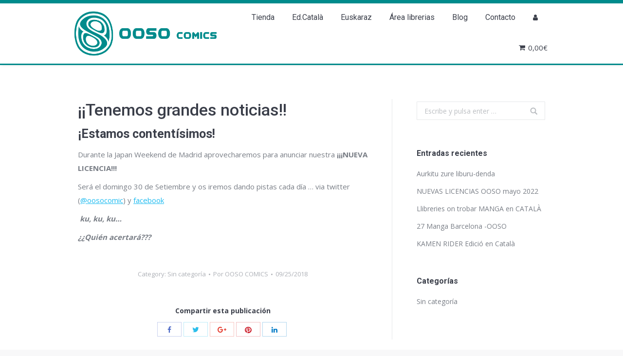

--- FILE ---
content_type: text/html; charset=UTF-8
request_url: https://ooso-comics.com/nueva-licencia/
body_size: 43017
content:
<!DOCTYPE html>
<!--[if lt IE 10 ]>
<html lang="es" class="old-ie no-js">
<![endif]-->
<!--[if !(IE 6) | !(IE 7) | !(IE 8)  ]><!-->
<html lang="es" class="no-js">
<!--<![endif]-->
<head>
	<meta charset="UTF-8" />
		<meta name="viewport" content="width=device-width, initial-scale=1, maximum-scale=1, user-scalable=0">
		<link rel="profile" href="https://gmpg.org/xfn/11" />
	<link rel="pingback" href="https://ooso-comics.com/xmlrpc.php" />
	<title>NUEVA LICENCIA &#8211; Ooso Comics</title>
<script type="text/javascript">
function createCookie(a,d,b){if(b){var c=new Date;c.setTime(c.getTime()+864E5*b);b="; expires="+c.toGMTString()}else b="";document.cookie=a+"="+d+b+"; path=/"}function readCookie(a){a+="=";for(var d=document.cookie.split(";"),b=0;b<d.length;b++){for(var c=d[b];" "==c.charAt(0);)c=c.substring(1,c.length);if(0==c.indexOf(a))return c.substring(a.length,c.length)}return null}function eraseCookie(a){createCookie(a,"",-1)}
function areCookiesEnabled(){var a=!1;createCookie("testing","Hello",1);null!=readCookie("testing")&&(a=!0,eraseCookie("testing"));return a}(function(a){var d=readCookie("devicePixelRatio"),b=void 0===a.devicePixelRatio?1:a.devicePixelRatio;areCookiesEnabled()&&null==d&&(createCookie("devicePixelRatio",b,7),1!=b&&a.location.reload(!0))})(window);
</script><link rel='dns-prefetch' href='//www.google.com' />
<link rel='dns-prefetch' href='//cdnjs.cloudflare.com' />
<link rel='dns-prefetch' href='//fonts.googleapis.com' />
<link rel='dns-prefetch' href='//s.w.org' />
<link rel="alternate" type="application/rss+xml" title="Ooso Comics &raquo; Feed" href="https://ooso-comics.com/feed/" />
		<script type="text/javascript">
			window._wpemojiSettings = {"baseUrl":"https:\/\/s.w.org\/images\/core\/emoji\/12.0.0-1\/72x72\/","ext":".png","svgUrl":"https:\/\/s.w.org\/images\/core\/emoji\/12.0.0-1\/svg\/","svgExt":".svg","source":{"concatemoji":"https:\/\/ooso-comics.com\/wp-includes\/js\/wp-emoji-release.min.js?ver=5.4.2"}};
			/*! This file is auto-generated */
			!function(e,a,t){var r,n,o,i,p=a.createElement("canvas"),s=p.getContext&&p.getContext("2d");function c(e,t){var a=String.fromCharCode;s.clearRect(0,0,p.width,p.height),s.fillText(a.apply(this,e),0,0);var r=p.toDataURL();return s.clearRect(0,0,p.width,p.height),s.fillText(a.apply(this,t),0,0),r===p.toDataURL()}function l(e){if(!s||!s.fillText)return!1;switch(s.textBaseline="top",s.font="600 32px Arial",e){case"flag":return!c([127987,65039,8205,9895,65039],[127987,65039,8203,9895,65039])&&(!c([55356,56826,55356,56819],[55356,56826,8203,55356,56819])&&!c([55356,57332,56128,56423,56128,56418,56128,56421,56128,56430,56128,56423,56128,56447],[55356,57332,8203,56128,56423,8203,56128,56418,8203,56128,56421,8203,56128,56430,8203,56128,56423,8203,56128,56447]));case"emoji":return!c([55357,56424,55356,57342,8205,55358,56605,8205,55357,56424,55356,57340],[55357,56424,55356,57342,8203,55358,56605,8203,55357,56424,55356,57340])}return!1}function d(e){var t=a.createElement("script");t.src=e,t.defer=t.type="text/javascript",a.getElementsByTagName("head")[0].appendChild(t)}for(i=Array("flag","emoji"),t.supports={everything:!0,everythingExceptFlag:!0},o=0;o<i.length;o++)t.supports[i[o]]=l(i[o]),t.supports.everything=t.supports.everything&&t.supports[i[o]],"flag"!==i[o]&&(t.supports.everythingExceptFlag=t.supports.everythingExceptFlag&&t.supports[i[o]]);t.supports.everythingExceptFlag=t.supports.everythingExceptFlag&&!t.supports.flag,t.DOMReady=!1,t.readyCallback=function(){t.DOMReady=!0},t.supports.everything||(n=function(){t.readyCallback()},a.addEventListener?(a.addEventListener("DOMContentLoaded",n,!1),e.addEventListener("load",n,!1)):(e.attachEvent("onload",n),a.attachEvent("onreadystatechange",function(){"complete"===a.readyState&&t.readyCallback()})),(r=t.source||{}).concatemoji?d(r.concatemoji):r.wpemoji&&r.twemoji&&(d(r.twemoji),d(r.wpemoji)))}(window,document,window._wpemojiSettings);
		</script>
		<style type="text/css">
img.wp-smiley,
img.emoji {
	display: inline !important;
	border: none !important;
	box-shadow: none !important;
	height: 1em !important;
	width: 1em !important;
	margin: 0 .07em !important;
	vertical-align: -0.1em !important;
	background: none !important;
	padding: 0 !important;
}
</style>
	<link rel='stylesheet' id='wp-block-library-css'  href='https://ooso-comics.com/wp-includes/css/dist/block-library/style.min.css?ver=5.4.2' type='text/css' media='all' />
<link rel='stylesheet' id='wc-block-vendors-style-css'  href='https://ooso-comics.com/wp-content/plugins/woocommerce/packages/woocommerce-blocks/build/vendors-style.css?ver=3.4.0' type='text/css' media='all' />
<link rel='stylesheet' id='wc-block-style-css'  href='https://ooso-comics.com/wp-content/plugins/woocommerce/packages/woocommerce-blocks/build/style.css?ver=3.4.0' type='text/css' media='all' />
<link rel='stylesheet' id='contact-form-7-css'  href='https://ooso-comics.com/wp-content/plugins/contact-form-7/includes/css/styles.css?ver=5.2.2' type='text/css' media='all' />
<style id='woocommerce-inline-inline-css' type='text/css'>
.woocommerce form .form-row .required { visibility: visible; }
</style>
<link rel='stylesheet' id='aws-style-css'  href='https://ooso-comics.com/wp-content/plugins/advanced-woo-search//assets/css/common.css?ver=2.26' type='text/css' media='all' />
<link rel='stylesheet' id='orbisius_ct_dt_the7_child_theme_parent_style-css'  href='https://ooso-comics.com/wp-content/themes/dt-the7/style.css?ver=5.2.2' type='text/css' media='all' />
<link rel='stylesheet' id='orbisius_ct_dt_the7_child_theme_parent_style_child_style-css'  href='https://ooso-comics.com/wp-content/themes/dt-the7-child-theme/style.css?ver=5.2.2' type='text/css' media='all' />
<link rel='stylesheet' id='iconscdn-css'  href='https://cdnjs.cloudflare.com/ajax/libs/font-awesome/4.7.0/css/font-awesome.min.css?ver=5.4.2' type='text/css' media='all' />
<link rel='stylesheet' id='dt-web-fonts-css'  href='//fonts.googleapis.com/css?family=Roboto%3A400%2C500%2C700%7COpen+Sans%3A400%2C600%2C700&#038;ver=5.4.2' type='text/css' media='all' />
<link rel='stylesheet' id='dt-main-css'  href='https://ooso-comics.com/wp-content/themes/dt-the7/css/main.min.css?ver=5.2.2' type='text/css' media='all' />
<style id='dt-main-inline-css' type='text/css'>
body #load {
  display: block;
  height: 100%;
  overflow: hidden;
  position: fixed;
  width: 100%;
  z-index: 9901;
  opacity: 1;
  visibility: visible;
  -webkit-transition: all .35s ease-out;
  transition: all .35s ease-out;
}
body #load.loader-removed {
  opacity: 0;
  visibility: hidden;
}
.load-wrap {
  width: 100%;
  height: 100%;
  background-position: center center;
  background-repeat: no-repeat;
  text-align: center;
}
.load-wrap > svg {
  position: absolute;
  top: 50%;
  left: 50%;
  -ms-transform: translate(-50%,-50%);
  -webkit-transform: translate(-50%,-50%);
  transform: translate(-50%,-50%);
}
#load {
  background-color: #ffffff;
}
.uil-default rect:not(.bk) {
  fill: #c4c4c4;
}
.uil-ring > path {
  fill: #c4c4c4;
}
.ring-loader .circle {
  fill: #c4c4c4;
}
.ring-loader .moving-circle {
  fill: #c4c4c4;
}
.uil-hourglass .glass {
  stroke: #c4c4c4;
}
.uil-hourglass .sand {
  fill: #c4c4c4;
}
.spinner-loader .load-wrap {
  background-image: url("data:image/svg+xml,%3Csvg width='75px' height='75px' xmlns='http://www.w3.org/2000/svg' viewBox='0 0 100 100' preserveAspectRatio='xMidYMid' class='uil-default'%3E%3Crect x='0' y='0' width='100' height='100' fill='none' class='bk'%3E%3C/rect%3E%3Crect  x='46.5' y='40' width='7' height='20' rx='5' ry='5' fill='%23c4c4c4' transform='rotate(0 50 50) translate(0 -30)'%3E  %3Canimate attributeName='opacity' from='1' to='0' dur='1s' begin='0s' repeatCount='indefinite'/%3E%3C/rect%3E%3Crect  x='46.5' y='40' width='7' height='20' rx='5' ry='5' fill='%23c4c4c4' transform='rotate(30 50 50) translate(0 -30)'%3E  %3Canimate attributeName='opacity' from='1' to='0' dur='1s' begin='0.08333333333333333s' repeatCount='indefinite'/%3E%3C/rect%3E%3Crect  x='46.5' y='40' width='7' height='20' rx='5' ry='5' fill='%23c4c4c4' transform='rotate(60 50 50) translate(0 -30)'%3E  %3Canimate attributeName='opacity' from='1' to='0' dur='1s' begin='0.16666666666666666s' repeatCount='indefinite'/%3E%3C/rect%3E%3Crect  x='46.5' y='40' width='7' height='20' rx='5' ry='5' fill='%23c4c4c4' transform='rotate(90 50 50) translate(0 -30)'%3E  %3Canimate attributeName='opacity' from='1' to='0' dur='1s' begin='0.25s' repeatCount='indefinite'/%3E%3C/rect%3E%3Crect  x='46.5' y='40' width='7' height='20' rx='5' ry='5' fill='%23c4c4c4' transform='rotate(120 50 50) translate(0 -30)'%3E  %3Canimate attributeName='opacity' from='1' to='0' dur='1s' begin='0.3333333333333333s' repeatCount='indefinite'/%3E%3C/rect%3E%3Crect  x='46.5' y='40' width='7' height='20' rx='5' ry='5' fill='%23c4c4c4' transform='rotate(150 50 50) translate(0 -30)'%3E  %3Canimate attributeName='opacity' from='1' to='0' dur='1s' begin='0.4166666666666667s' repeatCount='indefinite'/%3E%3C/rect%3E%3Crect  x='46.5' y='40' width='7' height='20' rx='5' ry='5' fill='%23c4c4c4' transform='rotate(180 50 50) translate(0 -30)'%3E  %3Canimate attributeName='opacity' from='1' to='0' dur='1s' begin='0.5s' repeatCount='indefinite'/%3E%3C/rect%3E%3Crect  x='46.5' y='40' width='7' height='20' rx='5' ry='5' fill='%23c4c4c4' transform='rotate(210 50 50) translate(0 -30)'%3E  %3Canimate attributeName='opacity' from='1' to='0' dur='1s' begin='0.5833333333333334s' repeatCount='indefinite'/%3E%3C/rect%3E%3Crect  x='46.5' y='40' width='7' height='20' rx='5' ry='5' fill='%23c4c4c4' transform='rotate(240 50 50) translate(0 -30)'%3E  %3Canimate attributeName='opacity' from='1' to='0' dur='1s' begin='0.6666666666666666s' repeatCount='indefinite'/%3E%3C/rect%3E%3Crect  x='46.5' y='40' width='7' height='20' rx='5' ry='5' fill='%23c4c4c4' transform='rotate(270 50 50) translate(0 -30)'%3E  %3Canimate attributeName='opacity' from='1' to='0' dur='1s' begin='0.75s' repeatCount='indefinite'/%3E%3C/rect%3E%3Crect  x='46.5' y='40' width='7' height='20' rx='5' ry='5' fill='%23c4c4c4' transform='rotate(300 50 50) translate(0 -30)'%3E  %3Canimate attributeName='opacity' from='1' to='0' dur='1s' begin='0.8333333333333334s' repeatCount='indefinite'/%3E%3C/rect%3E%3Crect  x='46.5' y='40' width='7' height='20' rx='5' ry='5' fill='%23c4c4c4' transform='rotate(330 50 50) translate(0 -30)'%3E  %3Canimate attributeName='opacity' from='1' to='0' dur='1s' begin='0.9166666666666666s' repeatCount='indefinite'/%3E%3C/rect%3E%3C/svg%3E");
}
.ring-loader .load-wrap {
  background-image: url("data:image/svg+xml,%3Csvg xmlns='http://www.w3.org/2000/svg' viewBox='0 0 32 32' width='72' height='72' fill='%23c4c4c4'%3E   %3Cpath opacity='.25' d='M16 0 A16 16 0 0 0 16 32 A16 16 0 0 0 16 0 M16 4 A12 12 0 0 1 16 28 A12 12 0 0 1 16 4'/%3E   %3Cpath d='M16 0 A16 16 0 0 1 32 16 L28 16 A12 12 0 0 0 16 4z'%3E     %3CanimateTransform attributeName='transform' type='rotate' from='0 16 16' to='360 16 16' dur='0.8s' repeatCount='indefinite' /%3E   %3C/path%3E %3C/svg%3E");
}
.hourglass-loader .load-wrap {
  background-image: url("data:image/svg+xml,%3Csvg xmlns='http://www.w3.org/2000/svg' viewBox='0 0 32 32' width='72' height='72' fill='%23c4c4c4'%3E   %3Cpath transform='translate(2)' d='M0 12 V20 H4 V12z'%3E      %3Canimate attributeName='d' values='M0 12 V20 H4 V12z; M0 4 V28 H4 V4z; M0 12 V20 H4 V12z; M0 12 V20 H4 V12z' dur='1.2s' repeatCount='indefinite' begin='0' keytimes='0;.2;.5;1' keySplines='0.2 0.2 0.4 0.8;0.2 0.6 0.4 0.8;0.2 0.8 0.4 0.8' calcMode='spline'  /%3E   %3C/path%3E   %3Cpath transform='translate(8)' d='M0 12 V20 H4 V12z'%3E     %3Canimate attributeName='d' values='M0 12 V20 H4 V12z; M0 4 V28 H4 V4z; M0 12 V20 H4 V12z; M0 12 V20 H4 V12z' dur='1.2s' repeatCount='indefinite' begin='0.2' keytimes='0;.2;.5;1' keySplines='0.2 0.2 0.4 0.8;0.2 0.6 0.4 0.8;0.2 0.8 0.4 0.8' calcMode='spline'  /%3E   %3C/path%3E   %3Cpath transform='translate(14)' d='M0 12 V20 H4 V12z'%3E     %3Canimate attributeName='d' values='M0 12 V20 H4 V12z; M0 4 V28 H4 V4z; M0 12 V20 H4 V12z; M0 12 V20 H4 V12z' dur='1.2s' repeatCount='indefinite' begin='0.4' keytimes='0;.2;.5;1' keySplines='0.2 0.2 0.4 0.8;0.2 0.6 0.4 0.8;0.2 0.8 0.4 0.8' calcMode='spline' /%3E   %3C/path%3E   %3Cpath transform='translate(20)' d='M0 12 V20 H4 V12z'%3E     %3Canimate attributeName='d' values='M0 12 V20 H4 V12z; M0 4 V28 H4 V4z; M0 12 V20 H4 V12z; M0 12 V20 H4 V12z' dur='1.2s' repeatCount='indefinite' begin='0.6' keytimes='0;.2;.5;1' keySplines='0.2 0.2 0.4 0.8;0.2 0.6 0.4 0.8;0.2 0.8 0.4 0.8' calcMode='spline' /%3E   %3C/path%3E   %3Cpath transform='translate(26)' d='M0 12 V20 H4 V12z'%3E     %3Canimate attributeName='d' values='M0 12 V20 H4 V12z; M0 4 V28 H4 V4z; M0 12 V20 H4 V12z; M0 12 V20 H4 V12z' dur='1.2s' repeatCount='indefinite' begin='0.8' keytimes='0;.2;.5;1' keySplines='0.2 0.2 0.4 0.8;0.2 0.6 0.4 0.8;0.2 0.8 0.4 0.8' calcMode='spline' /%3E   %3C/path%3E %3C/svg%3E");
}

</style>
<!--[if lt IE 10]>
<link rel='stylesheet' id='dt-old-ie-css'  href='https://ooso-comics.com/wp-content/themes/dt-the7/css/old-ie.css?ver=5.2.2' type='text/css' media='all' />
<![endif]-->
<link rel='stylesheet' id='dt-awsome-fonts-css'  href='https://ooso-comics.com/wp-content/themes/dt-the7/fonts/FontAwesome/css/font-awesome.min.css?ver=5.2.2' type='text/css' media='all' />
<link rel='stylesheet' id='dt-fontello-css'  href='https://ooso-comics.com/wp-content/themes/dt-the7/fonts/fontello/css/fontello.min.css?ver=5.2.2' type='text/css' media='all' />
<link rel='stylesheet' id='dt-arrow-icons-css'  href='https://ooso-comics.com/wp-content/themes/dt-the7/fonts/icomoon-arrows-the7/style.css?ver=5.2.2' type='text/css' media='all' />
<link rel='stylesheet' id='jvcf7_client_css-css'  href='https://ooso-comics.com/wp-content/plugins/jquery-validation-for-contact-form-7/includes/assets/css/jvcf7_client.css?ver=5.1' type='text/css' media='all' />
<!--[if lt IE 10]>
<link rel='stylesheet' id='dt-custom-old-ie.less-css'  href='https://ooso-comics.com/wp-content/uploads/wp-less/dt-the7/css/custom-old-ie-77803e708d.css?ver=5.2.2' type='text/css' media='all' />
<![endif]-->
<link rel='stylesheet' id='dt-custom.less-css'  href='https://ooso-comics.com/wp-content/uploads/wp-less/dt-the7/css/custom-77803e708d.css?ver=5.2.2' type='text/css' media='all' />
<link rel='stylesheet' id='wc-dt-custom.less-css'  href='https://ooso-comics.com/wp-content/uploads/wp-less/dt-the7/css/compatibility/wc-dt-custom-77803e708d.css?ver=5.2.2' type='text/css' media='all' />
<link rel='stylesheet' id='dt-media.less-css'  href='https://ooso-comics.com/wp-content/uploads/wp-less/dt-the7/css/media-77803e708d.css?ver=5.2.2' type='text/css' media='all' />
<link rel='stylesheet' id='style-css'  href='https://ooso-comics.com/wp-content/themes/dt-the7-child-theme/style.css?ver=5.2.2' type='text/css' media='all' />
<link rel='stylesheet' id='wppb_stylesheet-css'  href='https://ooso-comics.com/wp-content/plugins/profile-builder/assets/css/style-front-end.css?ver=3.4.3' type='text/css' media='all' />
<script type='text/javascript' src='https://ooso-comics.com/wp-includes/js/jquery/jquery.js?ver=1.12.4-wp'></script>
<script type='text/javascript' src='https://ooso-comics.com/wp-includes/js/jquery/jquery-migrate.min.js?ver=1.4.1'></script>
<script type='text/javascript' src='https://ooso-comics.com/wp-content/plugins/woocommerce/assets/js/jquery-blockui/jquery.blockUI.min.js?ver=2.70'></script>
<script type='text/javascript'>
/* <![CDATA[ */
var wc_add_to_cart_params = {"ajax_url":"\/wp-admin\/admin-ajax.php","wc_ajax_url":"\/?wc-ajax=%%endpoint%%","i18n_view_cart":"Ver carrito","cart_url":"https:\/\/ooso-comics.com\/cesta\/","is_cart":"","cart_redirect_after_add":"no"};
/* ]]> */
</script>
<script type='text/javascript' src='https://ooso-comics.com/wp-content/plugins/woocommerce/assets/js/frontend/add-to-cart.min.js?ver=4.6.1'></script>
<script type='text/javascript' src='https://ooso-comics.com/wp-content/plugins/js_composer/assets/js/vendors/woocommerce-add-to-cart.js?ver=6.2.0'></script>
<script type='text/javascript'>
/* <![CDATA[ */
var dtLocal = {"themeUrl":"https:\/\/ooso-comics.com\/wp-content\/themes\/dt-the7","passText":"Para ver esta publicaci\u00f3n protegida, introduce la contrase\u00f1a debajo:","moreButtonText":{"loading":"Cargando...","loadMore":"Cargar m\u00e1s"},"postID":"537","ajaxurl":"https:\/\/ooso-comics.com\/wp-admin\/admin-ajax.php","contactNonce":"2a83fc83e3","contactMessages":{"required":"One or more fields have an error. Please check and try again."},"ajaxNonce":"31c438cb5a","pageData":"","themeSettings":{"smoothScroll":"off","lazyLoading":false,"accentColor":{"mode":"gradient","color":["#1ebbf0","#39dfaa"]},"floatingHeader":{"showAfter":94,"showMenu":true,"height":56,"logo":{"showLogo":true,"html":"<img class=\" preload-me\" src=\"https:\/\/ooso-comics.com\/wp-content\/uploads\/2018\/01\/logo-oso-complet.png\" srcset=\"https:\/\/ooso-comics.com\/wp-content\/uploads\/2018\/01\/logo-oso-complet.png 4075w, https:\/\/ooso-comics.com\/wp-content\/uploads\/2018\/01\/logo-oso-complet.png 4075w\" width=\"4075\" height=\"1289\"   sizes=\"4075px\" alt=\"Ooso Comics\" \/>","url":"https:\/\/ooso-comics.com\/"}},"mobileHeader":{"firstSwitchPoint":990,"secondSwitchPoint":500},"content":{"textColor":"#787d85","headerColor":"#3b3f4a"},"stripes":{"stripe1":{"textColor":"#787d85","headerColor":"#3b3f4a"},"stripe2":{"textColor":"#8b9199","headerColor":"#ffffff"},"stripe3":{"textColor":"#ffffff","headerColor":"#ffffff"}}},"VCMobileScreenWidth":"768"};
/* ]]> */
</script>
<script type='text/javascript' src='https://ooso-comics.com/wp-content/themes/dt-the7/js/above-the-fold.min.js?ver=5.2.2'></script>
<link rel='https://api.w.org/' href='https://ooso-comics.com/wp-json/' />
<link rel="EditURI" type="application/rsd+xml" title="RSD" href="https://ooso-comics.com/xmlrpc.php?rsd" />
<link rel="wlwmanifest" type="application/wlwmanifest+xml" href="https://ooso-comics.com/wp-includes/wlwmanifest.xml" /> 
<link rel='prev' title='Las Mazinger Angels en la Japan Weekend de Madrid' href='https://ooso-comics.com/las-mazinger-angels-en-la-japan-weekend-de-madrid/' />
<link rel='next' title='PRE-VENTA Mazinger Angels tomo 3' href='https://ooso-comics.com/pre-venta-mazinger-angels-tomo-3/' />
<meta name="generator" content="WordPress 5.4.2" />
<meta name="generator" content="WooCommerce 4.6.1" />
<link rel="canonical" href="https://ooso-comics.com/nueva-licencia/" />
<link rel='shortlink' href='https://ooso-comics.com/?p=537' />
<link rel="alternate" type="application/json+oembed" href="https://ooso-comics.com/wp-json/oembed/1.0/embed?url=https%3A%2F%2Fooso-comics.com%2Fnueva-licencia%2F" />
<link rel="alternate" type="text/xml+oembed" href="https://ooso-comics.com/wp-json/oembed/1.0/embed?url=https%3A%2F%2Fooso-comics.com%2Fnueva-licencia%2F&#038;format=xml" />
<meta property="og:site_name" content="Ooso Comics" />
<meta property="og:title" content="NUEVA LICENCIA" />
<meta property="og:description" content="¡¡Tenemos grandes noticias!! ¡Estamos contentísimos! Durante la Japan Weekend de Madrid aprovecharemos para anunciar nuestra ¡¡¡NUEVA LICENCIA!!! Será el domingo 30 de Setiembre y os iremos dando pistas cada día &#8230; via twitter (@oosocomic) y facebook  ku, ku, ku&#8230;   ¿¿Quién acertará???" />
<meta property="og:url" content="https://ooso-comics.com/nueva-licencia/" />
<meta property="og:type" content="article" />
	<noscript><style>.woocommerce-product-gallery{ opacity: 1 !important; }</style></noscript>
	<meta name="generator" content="Powered by WPBakery Page Builder - drag and drop page builder for WordPress."/>
<script type="text/javascript">
document.addEventListener("DOMContentLoaded", function(event) { 
	var $load = document.getElementById("load");
	
	var removeLoading = setTimeout(function() {
		$load.className += " loader-removed";
	}, 500);
});
</script>
<!-- icon -->
<link rel="icon" href="https://ooso-comics.com/wp-content/uploads/2017/12/favicon.ico" type="image/x-icon" />
<link rel="shortcut icon" href="https://ooso-comics.com/wp-content/uploads/2017/12/favicon.ico" type="image/x-icon" />
		<style type="text/css" id="wp-custom-css">
			.grecaptcha-badge {
	display: none;
}		</style>
		<noscript><style> .wpb_animate_when_almost_visible { opacity: 1; }</style></noscript><script type="text/javascript">
jQuery(document).ready(function() {
jQuery('.wf-float-left').text('');
jQuery('.woocommerce-result-count').append('&nbsp;&nbsp;<div class="aws-container" data-url="https://ooso-comics.com/wp-admin/admin-ajax.php" data-siteurl="https://ooso-comics.com" data-show-loader="true" data-show-page="false" data-use-analytics="false" data-min-chars="1"><form class="aws-search-form" action="https://ooso-comics.com" method="get" role="search"><input type="text" name="s" value="" class="aws-search-field" placeholder="Search" autocomplete="off"><input type="hidden" name="post_type" value="product"><input type="hidden" name="type_aws" value="true"><div class="aws-search-result" style="display: none;"></div></form></div>');
});
</script></head>
<body data-rsssl=1 class="post-template-default single single-post postid-537 single-format-standard theme-dt-the7 woocommerce-no-js no-comments disabled-hover-icons overlay-cursor-on accent-gradient srcset-enabled btn-material custom-btn-color custom-btn-hover-color accent-bullets bold-icons phantom-fade phantom-line-decoration phantom-main-logo-on floating-mobile-menu-icon top-header first-switch-logo-left first-switch-menu-right second-switch-logo-left second-switch-menu-right right-mobile-menu layzr-loading-on no-avatars wpb-js-composer js-comp-ver-6.2.0 vc_responsive">


<div class="rainbow-bar">
		<div class="rainbow1" style="height: 100%; opacity: 1; margin: 0px;"></div>
		<div class="rainbow2" style="height: 100%; opacity: 1; margin: 0px;"></div>
		<div class="rainbow3" style="height: 100%; opacity: 1; margin: 0px;"></div>
		<div class="rainbow4" style="height: 100%; opacity: 1; margin: 0px;"></div>
		<div class="rainbow5" style="height: 100%; opacity: 1; margin: 0px;"></div>
		<div class="rainbow6" style="opacity: 1; height: 100%; margin: 0px;"></div>
		<div class="rainbow7" style="opacity: 1; height: 100%; margin: 0px;"></div>
		<div class="rainbow8" style="opacity: 1; height: 100%; margin: 0px;"></div>
</div>

<div id="load" class="spinner-loader">
	<div class="load-wrap"></div>
</div>
<div id="page">
	<a class="skip-link screen-reader-text" href="#content">Saltar al contenido</a>

<div class="masthead inline-header right line-decoration dt-parent-menu-clickable" role="banner">

	
	<header class="header-bar">

						<div class="branding">
					<div id="site-title" class="assistive-text">Ooso Comics</div>
					<div id="site-description" class="assistive-text"></div>
					<a href="https://ooso-comics.com/"><img class=" preload-me" src="https://ooso-comics.com/wp-content/uploads/2018/01/logo-oso-complet.png" srcset="https://ooso-comics.com/wp-content/uploads/2018/01/logo-oso-complet.png 4075w, https://ooso-comics.com/wp-content/uploads/2018/01/logo-oso-complet.png 4075w" width="4075" height="1289"   sizes="4075px" alt="Ooso Comics" /></a>
					

					
					
				</div>
		<ul id="primary-menu" class="main-nav outside-item-remove-margin" role="menu"><li class="menu-item menu-item-type-post_type menu-item-object-page menu-item-19 first"><a href='https://ooso-comics.com/tienda/' data-level='1'><span class="menu-item-text"><span class="menu-text">Tienda</span></span></a></li> <li class="menu-item menu-item-type-post_type menu-item-object-page menu-item-21"><a href='https://ooso-comics.com/edicio-catala/' data-level='1'><span class="menu-item-text"><span class="menu-text">Ed.Català</span></span></a></li> <li class="menu-item menu-item-type-post_type menu-item-object-page menu-item-3915"><a href='https://ooso-comics.com/euskaraz/euskaraz/' data-level='1'><span class="menu-item-text"><span class="menu-text">Euskaraz</span></span></a></li> <li class="menu-item menu-item-type-post_type menu-item-object-page menu-item-313"><a href='https://ooso-comics.com/area-librerias/' data-level='1'><span class="menu-item-text"><span class="menu-text">Área librerias</span></span></a></li> <li class="menu-item menu-item-type-post_type menu-item-object-page current_page_parent menu-item-22"><a href='https://ooso-comics.com/blog/' data-level='1'><span class="menu-item-text"><span class="menu-text">Blog</span></span></a></li> <li class="menu-item menu-item-type-post_type menu-item-object-page menu-item-25"><a href='https://ooso-comics.com/contacto/' data-level='1'><span class="menu-item-text"><span class="menu-text">Contacto</span></span></a></li> <li class="menu-item menu-item-type-post_type menu-item-object-page menu-item-160"><a href='https://ooso-comics.com/mi-cuenta/' data-level='1'><span class="menu-item-text"><span class="menu-text"><i class="fa fa-user"></i></span></span></a></li> <li class="right menu-item menu-item-type-post_type menu-item-object-page "><a class="wcmenucart-contents" href="" title="Start shopping"><i class="fa fa-shopping-cart"></i> <span class="woocommerce-Price-amount amount"><bdi>0,00<span class="woocommerce-Price-currencySymbol">&euro;</span></bdi></span></a></li></ul>
		
	</header>

</div><div class='dt-close-mobile-menu-icon'><span></span></div>
<div class='dt-mobile-header'>
	<ul id="mobile-menu" class="mobile-main-nav" role="menu">
		<li class="menu-item menu-item-type-post_type menu-item-object-page menu-item-19 first"><a href='https://ooso-comics.com/tienda/' data-level='1'><span class="menu-item-text"><span class="menu-text">Tienda</span></span></a></li> <li class="menu-item menu-item-type-post_type menu-item-object-page menu-item-21"><a href='https://ooso-comics.com/edicio-catala/' data-level='1'><span class="menu-item-text"><span class="menu-text">Ed.Català</span></span></a></li> <li class="menu-item menu-item-type-post_type menu-item-object-page menu-item-3915"><a href='https://ooso-comics.com/euskaraz/euskaraz/' data-level='1'><span class="menu-item-text"><span class="menu-text">Euskaraz</span></span></a></li> <li class="menu-item menu-item-type-post_type menu-item-object-page menu-item-313"><a href='https://ooso-comics.com/area-librerias/' data-level='1'><span class="menu-item-text"><span class="menu-text">Área librerias</span></span></a></li> <li class="menu-item menu-item-type-post_type menu-item-object-page current_page_parent menu-item-22"><a href='https://ooso-comics.com/blog/' data-level='1'><span class="menu-item-text"><span class="menu-text">Blog</span></span></a></li> <li class="menu-item menu-item-type-post_type menu-item-object-page menu-item-25"><a href='https://ooso-comics.com/contacto/' data-level='1'><span class="menu-item-text"><span class="menu-text">Contacto</span></span></a></li> <li class="menu-item menu-item-type-post_type menu-item-object-page menu-item-160"><a href='https://ooso-comics.com/mi-cuenta/' data-level='1'><span class="menu-item-text"><span class="menu-text"><i class="fa fa-user"></i></span></span></a></li> <li class="right menu-item menu-item-type-post_type menu-item-object-page "><a class="wcmenucart-contents" href="" title="Start shopping"><i class="fa fa-shopping-cart"></i> <span class="woocommerce-Price-amount amount"><bdi>0,00<span class="woocommerce-Price-currencySymbol">&euro;</span></bdi></span></a></li>	</ul>
	<div class='mobile-mini-widgets-in-menu'></div>
</div>

	
	
		<div class="page-title title-center solid-bg" style="min-height: 200px;">
			<div class="wf-wrap">
				<div class="wf-container-title">
					<div class="wf-table" style="height: 200px;">

						<div class="wf-td hgroup"><h1 class="h2-size entry-title">NUEVA LICENCIA</h1></div><div class="wf-td"><div class="assistive-text">Estás aquí:</div><ol class="breadcrumbs text-small" xmlns:v="http://rdf.data-vocabulary.org/#"><li typeof="v:Breadcrumb"><a rel="v:url" property="v:title" href="https://ooso-comics.com/" title="">Inicio</a></li><li typeof="v:Breadcrumb"><a rel="v:url" property="v:title" href="https://ooso-comics.com/category/sin-categoria/">Sin categoría</a></li><li class="current">NUEVA LICENCIA</li></ol></div>
					</div>
				</div>
			</div>
		</div>

		
	
	<div id="main" class="sidebar-right sidebar-divider-vertical"  >

		
		<div class="main-gradient"></div>
		<div class="wf-wrap">
			<div class="wf-container-main">

				
	
	
		
		<div id="content" class="content" role="main">

			
				
<article id="post-537" class="circle-fancy-style post-537 post type-post status-publish format-standard category-sin-categoria category-1 description-off">

	<div class="entry-content"><h2>¡¡Tenemos grandes noticias!!</h2>
<h3><strong>¡Estamos contentísimos!</strong></h3>
<p>Durante la Japan Weekend de Madrid aprovecharemos para anunciar nuestra <strong>¡¡¡NUEVA LICENCIA!!!</strong></p>
<p>Será el domingo 30 de Setiembre y os iremos dando pistas cada día &#8230; via twitter (<a href="https://twitter.com/oosocomic">@oosocomic</a>) y <a href="https://www.facebook.com/oosocomics/">facebook</a></p>
<p><em> <strong>ku, ku, ku&#8230;</strong>  </em></p>
<p><em><strong>¿¿Quién acertará???</strong></em></p>
</div><div class="post-meta wf-mobile-collapsed"><div class="entry-meta"><span class="category-link">Category:&nbsp;<a href="https://ooso-comics.com/category/sin-categoria/" >Sin categoría</a></span><a class="author vcard" href="https://ooso-comics.com/author/ooso-comics/" title="Ver todas las publicaciones de OOSO COMICS" rel="author">Por <span class="fn">OOSO COMICS</span></a><a href="https://ooso-comics.com/2018/09/25/" title="20:47" class="data-link" rel="bookmark"><time class="entry-date updated" datetime="2018-09-25T20:47:05+00:00">09/25/2018</time></a></div></div><div class="single-share-box"><div class="share-link-description">Compartir esta publicación</div><div class="share-buttons"><a class="facebook" href="http://www.facebook.com/sharer.php?u=https%3A%2F%2Fooso-comics.com%2Fnueva-licencia%2F&#038;t=NUEVA+LICENCIA" title="Facebook" target="_blank"><span class="screen-reader-text">Compartir con Facebook</span></a><a class="twitter" href="https://twitter.com/share?url=https%3A%2F%2Fooso-comics.com%2Fnueva-licencia%2F&#038;text=NUEVA+LICENCIA" title="Twitter" target="_blank"><span class="screen-reader-text">Compartir con Twitter</span></a><a class="google" href="https://plus.google.com/share?url=https%3A%2F%2Fooso-comics.com%2Fnueva-licencia%2F&#038;title=NUEVA+LICENCIA" title="Google+" target="_blank"><span class="screen-reader-text">Compartir con Google+</span></a><a class="whatsapp" href="whatsapp://send?text=NUEVA%20LICENCIA%20-%20https%3A%2F%2Fooso-comics.com%2Fnueva-licencia%2F" title="WhatsApp" target="_blank" data-action="share/whatsapp/share"><span class="screen-reader-text">Compartir con WhatsApp</span></a><a class="pinterest pinit-marklet" href="//pinterest.com/pin/create/button/" title="Pinterest" target="_blank" data-pin-config="above" data-pin-do="buttonBookmark"><span class="screen-reader-text">Compartir con Pinterest</span></a><a class="linkedin" href="https://www.linkedin.com/shareArticle?mini=true&#038;url=https%3A%2F%2Fooso-comics.com%2Fnueva-licencia%2F&#038;title=NUEVA%20LICENCIA&#038;summary=&#038;source=Ooso%20Comics" title="LinkedIn" target="_blank"><span class="screen-reader-text">Compartir con LinkedIn</span></a></div></div><nav class="navigation post-navigation" role="navigation"><h2 class="screen-reader-text">Navegación entre publicaciones</h2><div class="nav-links"><a class="nav-previous" href="https://ooso-comics.com/pre-venta-mazinger-angels-tomo-3/" rel="next"><i class="fa fa-angle-left" aria-hidden="true"></i><span class="meta-nav" aria-hidden="true">Anterior</span><span class="screen-reader-text">Publicación anterior:</span><span class="post-title h4-size">PRE-VENTA Mazinger Angels tomo 3</span></a><a class="nav-next" href="https://ooso-comics.com/las-mazinger-angels-en-la-japan-weekend-de-madrid/" rel="prev"><i class="fa fa-angle-right" aria-hidden="true"></i><span class="meta-nav" aria-hidden="true">Siguiente</span><span class="screen-reader-text">Publicación siguiente:</span><span class="post-title h4-size">Las Mazinger Angels en la Japan Weekend de Madrid</span></a></div></nav><div class="single-related-posts"><h3>Related Posts</h3><section class="items-grid"><div class=" related-item"><article class="post-format-standard"><div class="wf-td"><a class="alignleft post-rollover no-avatar" href="https://ooso-comics.com/aurkitu-zure-liburu-denda/"  style="width:110px; height: 80px;"></a></div><div class="post-content"><a href="https://ooso-comics.com/aurkitu-zure-liburu-denda/">Aurkitu zure liburu-denda</a><br /><time class="text-secondary" datetime="2024-01-22T12:27:05+00:00">01/22/2024</time></div></article></div><div class=" related-item"><article class="post-format-standard"><div class="wf-td"><a class="alignleft post-rollover layzr-bg" href="https://ooso-comics.com/nuevas-licencias-ooso-mayo-2022/" ><img class="lazy-load preload-me" src="data:image/svg+xml;charset=utf-8,%3Csvg xmlns%3D'http%3A%2F%2Fwww.w3.org%2F2000%2Fsvg' viewBox%3D'0 0 110 80'%2F%3E" data-src="https://ooso-comics.com/wp-content/uploads/2022/05/twABaCnB-110x80.jpeg" data-srcset="https://ooso-comics.com/wp-content/uploads/2022/05/twABaCnB-110x80.jpeg 110w, https://ooso-comics.com/wp-content/uploads/2022/05/twABaCnB-220x160.jpeg 220w" width="110" height="80"  alt="" /></a></div><div class="post-content"><a href="https://ooso-comics.com/nuevas-licencias-ooso-mayo-2022/">NUEVAS LICENCIAS OOSO mayo 2022</a><br /><time class="text-secondary" datetime="2022-05-18T09:06:30+00:00">05/18/2022</time></div></article></div><div class=" related-item"><article class="post-format-standard"><div class="wf-td"><a class="alignleft post-rollover no-avatar" href="https://ooso-comics.com/libreries-manga-en-catala/"  style="width:110px; height: 80px;"></a></div><div class="post-content"><a href="https://ooso-comics.com/libreries-manga-en-catala/">Llibreries on trobar MANGA en CATALÀ</a><br /><time class="text-secondary" datetime="2022-03-23T18:33:29+00:00">03/23/2022</time></div></article></div><div class=" related-item"><article class="post-format-standard"><div class="wf-td"><a class="alignleft post-rollover layzr-bg" href="https://ooso-comics.com/27-manga-barcelona-ooso/" ><img class="lazy-load preload-me" src="data:image/svg+xml;charset=utf-8,%3Csvg xmlns%3D'http%3A%2F%2Fwww.w3.org%2F2000%2Fsvg' viewBox%3D'0 0 110 80'%2F%3E" data-src="https://ooso-comics.com/wp-content/uploads/2021/10/ooso-stand57-scaled-110x80.jpg" data-srcset="https://ooso-comics.com/wp-content/uploads/2021/10/ooso-stand57-scaled-110x80.jpg 110w, https://ooso-comics.com/wp-content/uploads/2021/10/ooso-stand57-scaled-220x160.jpg 220w" width="110" height="80"  alt="" /></a></div><div class="post-content"><a href="https://ooso-comics.com/27-manga-barcelona-ooso/">27 Manga Barcelona -OOSO</a><br /><time class="text-secondary" datetime="2021-10-25T15:51:06+00:00">10/25/2021</time></div></article></div><div class=" related-item"><article class="post-format-standard"><div class="wf-td"><a class="alignleft post-rollover no-avatar" href="https://ooso-comics.com/kamen-rider-edicio-en-catala/"  style="width:110px; height: 80px;"></a></div><div class="post-content"><a href="https://ooso-comics.com/kamen-rider-edicio-en-catala/">KAMEN RIDER Edició en Català</a><br /><time class="text-secondary" datetime="2021-05-08T16:11:07+00:00">05/08/2021</time></div></article></div><div class=" related-item"><article class="post-format-standard"><div class="wf-td"><a class="alignleft post-rollover layzr-bg" href="https://ooso-comics.com/kamen-rider/" ><img class="lazy-load preload-me" src="data:image/svg+xml;charset=utf-8,%3Csvg xmlns%3D'http%3A%2F%2Fwww.w3.org%2F2000%2Fsvg' viewBox%3D'0 0 110 80'%2F%3E" data-src="https://ooso-comics.com/wp-content/uploads/2021/04/sobrecobertaKR-ESP-110x80.jpg" data-srcset="https://ooso-comics.com/wp-content/uploads/2021/04/sobrecobertaKR-ESP-110x80.jpg 110w, https://ooso-comics.com/wp-content/uploads/2021/04/sobrecobertaKR-ESP-220x160.jpg 220w" width="110" height="80"  alt="" /></a></div><div class="post-content"><a href="https://ooso-comics.com/kamen-rider/">KAMEN RIDER</a><br /><time class="text-secondary" datetime="2021-04-28T10:54:53+00:00">04/28/2021</time></div></article></div></section></div>
</article>
			
			
		</div><!-- #content -->

		
				<aside id="sidebar" class="sidebar">
					<div class="sidebar-content widget-divider-off">
						<section id="search-2" class="widget widget_search">	<form class="searchform" role="search" method="get" action="https://ooso-comics.com/">
		<label for="search" class="screen-reader-text">Buscar:</label>
		<input type="text" class="field searchform-s" name="s" value="" placeholder="Escribe y pulsa enter &hellip;" />
		<input type="submit" class="assistive-text searchsubmit" value="Ir!" />
		<a href="#go" class="submit"></a>
	</form></section>		<section id="recent-posts-2" class="widget widget_recent_entries">		<div class="widget-title">Entradas recientes</div>		<ul>
											<li>
					<a href="https://ooso-comics.com/aurkitu-zure-liburu-denda/">Aurkitu zure liburu-denda</a>
									</li>
											<li>
					<a href="https://ooso-comics.com/nuevas-licencias-ooso-mayo-2022/">NUEVAS LICENCIAS OOSO mayo 2022</a>
									</li>
											<li>
					<a href="https://ooso-comics.com/libreries-manga-en-catala/">Llibreries on trobar MANGA en CATALÀ</a>
									</li>
											<li>
					<a href="https://ooso-comics.com/27-manga-barcelona-ooso/">27 Manga Barcelona -OOSO</a>
									</li>
											<li>
					<a href="https://ooso-comics.com/kamen-rider-edicio-en-catala/">KAMEN RIDER Edició en Català</a>
									</li>
					</ul>
		</section><section id="categories-4" class="widget widget_categories"><div class="widget-title">Categorías</div>		<ul>
				<li class="cat-item cat-item-1"><a href="https://ooso-comics.com/category/sin-categoria/">Sin categoría</a>
</li>
		</ul>
			</section><section id="area-2" class="widget widget_area"><div class="widget-area-inside"></div></section>					</div>
				</aside><!-- #sidebar -->


	


			</div><!-- .wf-container -->
		</div><!-- .wf-wrap -->
	</div><!-- #main -->

	
	<!-- !Footer -->
	<footer id="footer" class="footer solid-bg">

		
<!-- !Bottom-bar -->
<div id="bottom-bar"  role="contentinfo">
	<div class="wf-wrap">
		<div class="wf-container-bottom">
			<div class="wf-table wf-mobile-collapsed">

				<div id="branding-bottom" class="wf-td"><a href="https://ooso-comics.com/"><img class=" preload-me" src="https://ooso-comics.com/wp-content/uploads/2018/01/logo-oso-complet.png" srcset="https://ooso-comics.com/wp-content/uploads/2018/01/logo-oso-complet.png 4075w" width="4075" height="1289"   sizes="4075px" alt="Ooso Comics" /></a></div>
					<div class="wf-td">
						<div class="wf-float-left">

							&nbsp;Dream-Theme &mdash; truly <a href="http://dream-theme.com" target="_blank">premium WordPress themes</a>
						</div>
					</div>

				
				<div class="wf-td">

					
				</div>

				
					<div class="wf-td bottom-text-block">

						<p>2017 © OOSOCOMICS</p>

					</div>

				
			</div>
		</div><!-- .wf-container-bottom -->
	</div><!-- .wf-wrap -->
</div><!-- #bottom-bar -->
	</footer><!-- #footer -->



	<a href="#" class="scroll-top"><span class="screen-reader-text">Ir a Tienda</span></a>

</div><!-- #page -->
	<script type="text/javascript">
		(function () {
			var c = document.body.className;
			c = c.replace(/woocommerce-no-js/, 'woocommerce-js');
			document.body.className = c;
		})()
	</script>
	<script type='text/javascript' src='https://ooso-comics.com/wp-content/themes/dt-the7/js/main.min.js?ver=5.2.2'></script>
<script type='text/javascript'>
/* <![CDATA[ */
var wpcf7 = {"apiSettings":{"root":"https:\/\/ooso-comics.com\/wp-json\/contact-form-7\/v1","namespace":"contact-form-7\/v1"}};
/* ]]> */
</script>
<script type='text/javascript' src='https://ooso-comics.com/wp-content/plugins/contact-form-7/includes/js/scripts.js?ver=5.2.2'></script>
<script type='text/javascript' src='https://ooso-comics.com/wp-content/plugins/woocommerce/assets/js/js-cookie/js.cookie.min.js?ver=2.1.4'></script>
<script type='text/javascript'>
/* <![CDATA[ */
var woocommerce_params = {"ajax_url":"\/wp-admin\/admin-ajax.php","wc_ajax_url":"\/?wc-ajax=%%endpoint%%"};
/* ]]> */
</script>
<script type='text/javascript' src='https://ooso-comics.com/wp-content/plugins/woocommerce/assets/js/frontend/woocommerce.min.js?ver=4.6.1'></script>
<script type='text/javascript'>
/* <![CDATA[ */
var wc_cart_fragments_params = {"ajax_url":"\/wp-admin\/admin-ajax.php","wc_ajax_url":"\/?wc-ajax=%%endpoint%%","cart_hash_key":"wc_cart_hash_aa49a2fc35315a625300005b69482fd4","fragment_name":"wc_fragments_aa49a2fc35315a625300005b69482fd4","request_timeout":"5000"};
/* ]]> */
</script>
<script type='text/javascript' src='https://ooso-comics.com/wp-content/plugins/woocommerce/assets/js/frontend/cart-fragments.min.js?ver=4.6.1'></script>
<script type='text/javascript'>
		jQuery( 'body' ).bind( 'wc_fragments_refreshed', function() {
			jQuery( 'body' ).trigger( 'jetpack-lazy-images-load' );
		} );
	
</script>
<script type='text/javascript'>
/* <![CDATA[ */
var aws_vars = {"sale":"\u00a1Oferta!","sku":"SKU: ","showmore":"Ver todos los resultados","noresults":"No se ha encontrado nada"};
/* ]]> */
</script>
<script type='text/javascript' src='https://ooso-comics.com/wp-content/plugins/advanced-woo-search//assets/js/common.js?ver=2.26'></script>
<script type='text/javascript' src='https://www.google.com/recaptcha/api.js?render=6LfEUdoUAAAAACzxtCxavZvCuuEqtEizyDL7evSC&#038;ver=3.0'></script>
<script type='text/javascript'>
/* <![CDATA[ */
var wpcf7_recaptcha = {"sitekey":"6LfEUdoUAAAAACzxtCxavZvCuuEqtEizyDL7evSC","actions":{"homepage":"homepage","contactform":"contactform"}};
/* ]]> */
</script>
<script type='text/javascript' src='https://ooso-comics.com/wp-content/plugins/contact-form-7/modules/recaptcha/script.js?ver=5.2.2'></script>
<script type='text/javascript' src='https://ooso-comics.com/wp-content/plugins/jquery-validation-for-contact-form-7/includes/assets/js/jquery.validate.min.js?ver=5.1'></script>
<script type='text/javascript'>
/* <![CDATA[ */
var scriptData = {"jvcf7_default_settings":{"jvcf7_show_label_error":"errorMsgshow","jvcf7_invalid_field_design":"theme_1"}};
/* ]]> */
</script>
<script type='text/javascript' src='https://ooso-comics.com/wp-content/plugins/jquery-validation-for-contact-form-7/includes/assets/js/jvcf7_validation.js?ver=5.1'></script>
<script type='text/javascript' src='https://ooso-comics.com/wp-includes/js/wp-embed.min.js?ver=5.4.2'></script>


<!-- Powered by Orbisius Child Theme Creator | URL: https://orbisius.com/products/wordpress-plugins/orbisius-child-theme-creator/ -->

</body>
</html>

--- FILE ---
content_type: text/html; charset=utf-8
request_url: https://www.google.com/recaptcha/api2/anchor?ar=1&k=6LfEUdoUAAAAACzxtCxavZvCuuEqtEizyDL7evSC&co=aHR0cHM6Ly9vb3NvLWNvbWljcy5jb206NDQz&hl=en&v=PoyoqOPhxBO7pBk68S4YbpHZ&size=invisible&anchor-ms=20000&execute-ms=30000&cb=vta7dfn6r0tj
body_size: 48638
content:
<!DOCTYPE HTML><html dir="ltr" lang="en"><head><meta http-equiv="Content-Type" content="text/html; charset=UTF-8">
<meta http-equiv="X-UA-Compatible" content="IE=edge">
<title>reCAPTCHA</title>
<style type="text/css">
/* cyrillic-ext */
@font-face {
  font-family: 'Roboto';
  font-style: normal;
  font-weight: 400;
  font-stretch: 100%;
  src: url(//fonts.gstatic.com/s/roboto/v48/KFO7CnqEu92Fr1ME7kSn66aGLdTylUAMa3GUBHMdazTgWw.woff2) format('woff2');
  unicode-range: U+0460-052F, U+1C80-1C8A, U+20B4, U+2DE0-2DFF, U+A640-A69F, U+FE2E-FE2F;
}
/* cyrillic */
@font-face {
  font-family: 'Roboto';
  font-style: normal;
  font-weight: 400;
  font-stretch: 100%;
  src: url(//fonts.gstatic.com/s/roboto/v48/KFO7CnqEu92Fr1ME7kSn66aGLdTylUAMa3iUBHMdazTgWw.woff2) format('woff2');
  unicode-range: U+0301, U+0400-045F, U+0490-0491, U+04B0-04B1, U+2116;
}
/* greek-ext */
@font-face {
  font-family: 'Roboto';
  font-style: normal;
  font-weight: 400;
  font-stretch: 100%;
  src: url(//fonts.gstatic.com/s/roboto/v48/KFO7CnqEu92Fr1ME7kSn66aGLdTylUAMa3CUBHMdazTgWw.woff2) format('woff2');
  unicode-range: U+1F00-1FFF;
}
/* greek */
@font-face {
  font-family: 'Roboto';
  font-style: normal;
  font-weight: 400;
  font-stretch: 100%;
  src: url(//fonts.gstatic.com/s/roboto/v48/KFO7CnqEu92Fr1ME7kSn66aGLdTylUAMa3-UBHMdazTgWw.woff2) format('woff2');
  unicode-range: U+0370-0377, U+037A-037F, U+0384-038A, U+038C, U+038E-03A1, U+03A3-03FF;
}
/* math */
@font-face {
  font-family: 'Roboto';
  font-style: normal;
  font-weight: 400;
  font-stretch: 100%;
  src: url(//fonts.gstatic.com/s/roboto/v48/KFO7CnqEu92Fr1ME7kSn66aGLdTylUAMawCUBHMdazTgWw.woff2) format('woff2');
  unicode-range: U+0302-0303, U+0305, U+0307-0308, U+0310, U+0312, U+0315, U+031A, U+0326-0327, U+032C, U+032F-0330, U+0332-0333, U+0338, U+033A, U+0346, U+034D, U+0391-03A1, U+03A3-03A9, U+03B1-03C9, U+03D1, U+03D5-03D6, U+03F0-03F1, U+03F4-03F5, U+2016-2017, U+2034-2038, U+203C, U+2040, U+2043, U+2047, U+2050, U+2057, U+205F, U+2070-2071, U+2074-208E, U+2090-209C, U+20D0-20DC, U+20E1, U+20E5-20EF, U+2100-2112, U+2114-2115, U+2117-2121, U+2123-214F, U+2190, U+2192, U+2194-21AE, U+21B0-21E5, U+21F1-21F2, U+21F4-2211, U+2213-2214, U+2216-22FF, U+2308-230B, U+2310, U+2319, U+231C-2321, U+2336-237A, U+237C, U+2395, U+239B-23B7, U+23D0, U+23DC-23E1, U+2474-2475, U+25AF, U+25B3, U+25B7, U+25BD, U+25C1, U+25CA, U+25CC, U+25FB, U+266D-266F, U+27C0-27FF, U+2900-2AFF, U+2B0E-2B11, U+2B30-2B4C, U+2BFE, U+3030, U+FF5B, U+FF5D, U+1D400-1D7FF, U+1EE00-1EEFF;
}
/* symbols */
@font-face {
  font-family: 'Roboto';
  font-style: normal;
  font-weight: 400;
  font-stretch: 100%;
  src: url(//fonts.gstatic.com/s/roboto/v48/KFO7CnqEu92Fr1ME7kSn66aGLdTylUAMaxKUBHMdazTgWw.woff2) format('woff2');
  unicode-range: U+0001-000C, U+000E-001F, U+007F-009F, U+20DD-20E0, U+20E2-20E4, U+2150-218F, U+2190, U+2192, U+2194-2199, U+21AF, U+21E6-21F0, U+21F3, U+2218-2219, U+2299, U+22C4-22C6, U+2300-243F, U+2440-244A, U+2460-24FF, U+25A0-27BF, U+2800-28FF, U+2921-2922, U+2981, U+29BF, U+29EB, U+2B00-2BFF, U+4DC0-4DFF, U+FFF9-FFFB, U+10140-1018E, U+10190-1019C, U+101A0, U+101D0-101FD, U+102E0-102FB, U+10E60-10E7E, U+1D2C0-1D2D3, U+1D2E0-1D37F, U+1F000-1F0FF, U+1F100-1F1AD, U+1F1E6-1F1FF, U+1F30D-1F30F, U+1F315, U+1F31C, U+1F31E, U+1F320-1F32C, U+1F336, U+1F378, U+1F37D, U+1F382, U+1F393-1F39F, U+1F3A7-1F3A8, U+1F3AC-1F3AF, U+1F3C2, U+1F3C4-1F3C6, U+1F3CA-1F3CE, U+1F3D4-1F3E0, U+1F3ED, U+1F3F1-1F3F3, U+1F3F5-1F3F7, U+1F408, U+1F415, U+1F41F, U+1F426, U+1F43F, U+1F441-1F442, U+1F444, U+1F446-1F449, U+1F44C-1F44E, U+1F453, U+1F46A, U+1F47D, U+1F4A3, U+1F4B0, U+1F4B3, U+1F4B9, U+1F4BB, U+1F4BF, U+1F4C8-1F4CB, U+1F4D6, U+1F4DA, U+1F4DF, U+1F4E3-1F4E6, U+1F4EA-1F4ED, U+1F4F7, U+1F4F9-1F4FB, U+1F4FD-1F4FE, U+1F503, U+1F507-1F50B, U+1F50D, U+1F512-1F513, U+1F53E-1F54A, U+1F54F-1F5FA, U+1F610, U+1F650-1F67F, U+1F687, U+1F68D, U+1F691, U+1F694, U+1F698, U+1F6AD, U+1F6B2, U+1F6B9-1F6BA, U+1F6BC, U+1F6C6-1F6CF, U+1F6D3-1F6D7, U+1F6E0-1F6EA, U+1F6F0-1F6F3, U+1F6F7-1F6FC, U+1F700-1F7FF, U+1F800-1F80B, U+1F810-1F847, U+1F850-1F859, U+1F860-1F887, U+1F890-1F8AD, U+1F8B0-1F8BB, U+1F8C0-1F8C1, U+1F900-1F90B, U+1F93B, U+1F946, U+1F984, U+1F996, U+1F9E9, U+1FA00-1FA6F, U+1FA70-1FA7C, U+1FA80-1FA89, U+1FA8F-1FAC6, U+1FACE-1FADC, U+1FADF-1FAE9, U+1FAF0-1FAF8, U+1FB00-1FBFF;
}
/* vietnamese */
@font-face {
  font-family: 'Roboto';
  font-style: normal;
  font-weight: 400;
  font-stretch: 100%;
  src: url(//fonts.gstatic.com/s/roboto/v48/KFO7CnqEu92Fr1ME7kSn66aGLdTylUAMa3OUBHMdazTgWw.woff2) format('woff2');
  unicode-range: U+0102-0103, U+0110-0111, U+0128-0129, U+0168-0169, U+01A0-01A1, U+01AF-01B0, U+0300-0301, U+0303-0304, U+0308-0309, U+0323, U+0329, U+1EA0-1EF9, U+20AB;
}
/* latin-ext */
@font-face {
  font-family: 'Roboto';
  font-style: normal;
  font-weight: 400;
  font-stretch: 100%;
  src: url(//fonts.gstatic.com/s/roboto/v48/KFO7CnqEu92Fr1ME7kSn66aGLdTylUAMa3KUBHMdazTgWw.woff2) format('woff2');
  unicode-range: U+0100-02BA, U+02BD-02C5, U+02C7-02CC, U+02CE-02D7, U+02DD-02FF, U+0304, U+0308, U+0329, U+1D00-1DBF, U+1E00-1E9F, U+1EF2-1EFF, U+2020, U+20A0-20AB, U+20AD-20C0, U+2113, U+2C60-2C7F, U+A720-A7FF;
}
/* latin */
@font-face {
  font-family: 'Roboto';
  font-style: normal;
  font-weight: 400;
  font-stretch: 100%;
  src: url(//fonts.gstatic.com/s/roboto/v48/KFO7CnqEu92Fr1ME7kSn66aGLdTylUAMa3yUBHMdazQ.woff2) format('woff2');
  unicode-range: U+0000-00FF, U+0131, U+0152-0153, U+02BB-02BC, U+02C6, U+02DA, U+02DC, U+0304, U+0308, U+0329, U+2000-206F, U+20AC, U+2122, U+2191, U+2193, U+2212, U+2215, U+FEFF, U+FFFD;
}
/* cyrillic-ext */
@font-face {
  font-family: 'Roboto';
  font-style: normal;
  font-weight: 500;
  font-stretch: 100%;
  src: url(//fonts.gstatic.com/s/roboto/v48/KFO7CnqEu92Fr1ME7kSn66aGLdTylUAMa3GUBHMdazTgWw.woff2) format('woff2');
  unicode-range: U+0460-052F, U+1C80-1C8A, U+20B4, U+2DE0-2DFF, U+A640-A69F, U+FE2E-FE2F;
}
/* cyrillic */
@font-face {
  font-family: 'Roboto';
  font-style: normal;
  font-weight: 500;
  font-stretch: 100%;
  src: url(//fonts.gstatic.com/s/roboto/v48/KFO7CnqEu92Fr1ME7kSn66aGLdTylUAMa3iUBHMdazTgWw.woff2) format('woff2');
  unicode-range: U+0301, U+0400-045F, U+0490-0491, U+04B0-04B1, U+2116;
}
/* greek-ext */
@font-face {
  font-family: 'Roboto';
  font-style: normal;
  font-weight: 500;
  font-stretch: 100%;
  src: url(//fonts.gstatic.com/s/roboto/v48/KFO7CnqEu92Fr1ME7kSn66aGLdTylUAMa3CUBHMdazTgWw.woff2) format('woff2');
  unicode-range: U+1F00-1FFF;
}
/* greek */
@font-face {
  font-family: 'Roboto';
  font-style: normal;
  font-weight: 500;
  font-stretch: 100%;
  src: url(//fonts.gstatic.com/s/roboto/v48/KFO7CnqEu92Fr1ME7kSn66aGLdTylUAMa3-UBHMdazTgWw.woff2) format('woff2');
  unicode-range: U+0370-0377, U+037A-037F, U+0384-038A, U+038C, U+038E-03A1, U+03A3-03FF;
}
/* math */
@font-face {
  font-family: 'Roboto';
  font-style: normal;
  font-weight: 500;
  font-stretch: 100%;
  src: url(//fonts.gstatic.com/s/roboto/v48/KFO7CnqEu92Fr1ME7kSn66aGLdTylUAMawCUBHMdazTgWw.woff2) format('woff2');
  unicode-range: U+0302-0303, U+0305, U+0307-0308, U+0310, U+0312, U+0315, U+031A, U+0326-0327, U+032C, U+032F-0330, U+0332-0333, U+0338, U+033A, U+0346, U+034D, U+0391-03A1, U+03A3-03A9, U+03B1-03C9, U+03D1, U+03D5-03D6, U+03F0-03F1, U+03F4-03F5, U+2016-2017, U+2034-2038, U+203C, U+2040, U+2043, U+2047, U+2050, U+2057, U+205F, U+2070-2071, U+2074-208E, U+2090-209C, U+20D0-20DC, U+20E1, U+20E5-20EF, U+2100-2112, U+2114-2115, U+2117-2121, U+2123-214F, U+2190, U+2192, U+2194-21AE, U+21B0-21E5, U+21F1-21F2, U+21F4-2211, U+2213-2214, U+2216-22FF, U+2308-230B, U+2310, U+2319, U+231C-2321, U+2336-237A, U+237C, U+2395, U+239B-23B7, U+23D0, U+23DC-23E1, U+2474-2475, U+25AF, U+25B3, U+25B7, U+25BD, U+25C1, U+25CA, U+25CC, U+25FB, U+266D-266F, U+27C0-27FF, U+2900-2AFF, U+2B0E-2B11, U+2B30-2B4C, U+2BFE, U+3030, U+FF5B, U+FF5D, U+1D400-1D7FF, U+1EE00-1EEFF;
}
/* symbols */
@font-face {
  font-family: 'Roboto';
  font-style: normal;
  font-weight: 500;
  font-stretch: 100%;
  src: url(//fonts.gstatic.com/s/roboto/v48/KFO7CnqEu92Fr1ME7kSn66aGLdTylUAMaxKUBHMdazTgWw.woff2) format('woff2');
  unicode-range: U+0001-000C, U+000E-001F, U+007F-009F, U+20DD-20E0, U+20E2-20E4, U+2150-218F, U+2190, U+2192, U+2194-2199, U+21AF, U+21E6-21F0, U+21F3, U+2218-2219, U+2299, U+22C4-22C6, U+2300-243F, U+2440-244A, U+2460-24FF, U+25A0-27BF, U+2800-28FF, U+2921-2922, U+2981, U+29BF, U+29EB, U+2B00-2BFF, U+4DC0-4DFF, U+FFF9-FFFB, U+10140-1018E, U+10190-1019C, U+101A0, U+101D0-101FD, U+102E0-102FB, U+10E60-10E7E, U+1D2C0-1D2D3, U+1D2E0-1D37F, U+1F000-1F0FF, U+1F100-1F1AD, U+1F1E6-1F1FF, U+1F30D-1F30F, U+1F315, U+1F31C, U+1F31E, U+1F320-1F32C, U+1F336, U+1F378, U+1F37D, U+1F382, U+1F393-1F39F, U+1F3A7-1F3A8, U+1F3AC-1F3AF, U+1F3C2, U+1F3C4-1F3C6, U+1F3CA-1F3CE, U+1F3D4-1F3E0, U+1F3ED, U+1F3F1-1F3F3, U+1F3F5-1F3F7, U+1F408, U+1F415, U+1F41F, U+1F426, U+1F43F, U+1F441-1F442, U+1F444, U+1F446-1F449, U+1F44C-1F44E, U+1F453, U+1F46A, U+1F47D, U+1F4A3, U+1F4B0, U+1F4B3, U+1F4B9, U+1F4BB, U+1F4BF, U+1F4C8-1F4CB, U+1F4D6, U+1F4DA, U+1F4DF, U+1F4E3-1F4E6, U+1F4EA-1F4ED, U+1F4F7, U+1F4F9-1F4FB, U+1F4FD-1F4FE, U+1F503, U+1F507-1F50B, U+1F50D, U+1F512-1F513, U+1F53E-1F54A, U+1F54F-1F5FA, U+1F610, U+1F650-1F67F, U+1F687, U+1F68D, U+1F691, U+1F694, U+1F698, U+1F6AD, U+1F6B2, U+1F6B9-1F6BA, U+1F6BC, U+1F6C6-1F6CF, U+1F6D3-1F6D7, U+1F6E0-1F6EA, U+1F6F0-1F6F3, U+1F6F7-1F6FC, U+1F700-1F7FF, U+1F800-1F80B, U+1F810-1F847, U+1F850-1F859, U+1F860-1F887, U+1F890-1F8AD, U+1F8B0-1F8BB, U+1F8C0-1F8C1, U+1F900-1F90B, U+1F93B, U+1F946, U+1F984, U+1F996, U+1F9E9, U+1FA00-1FA6F, U+1FA70-1FA7C, U+1FA80-1FA89, U+1FA8F-1FAC6, U+1FACE-1FADC, U+1FADF-1FAE9, U+1FAF0-1FAF8, U+1FB00-1FBFF;
}
/* vietnamese */
@font-face {
  font-family: 'Roboto';
  font-style: normal;
  font-weight: 500;
  font-stretch: 100%;
  src: url(//fonts.gstatic.com/s/roboto/v48/KFO7CnqEu92Fr1ME7kSn66aGLdTylUAMa3OUBHMdazTgWw.woff2) format('woff2');
  unicode-range: U+0102-0103, U+0110-0111, U+0128-0129, U+0168-0169, U+01A0-01A1, U+01AF-01B0, U+0300-0301, U+0303-0304, U+0308-0309, U+0323, U+0329, U+1EA0-1EF9, U+20AB;
}
/* latin-ext */
@font-face {
  font-family: 'Roboto';
  font-style: normal;
  font-weight: 500;
  font-stretch: 100%;
  src: url(//fonts.gstatic.com/s/roboto/v48/KFO7CnqEu92Fr1ME7kSn66aGLdTylUAMa3KUBHMdazTgWw.woff2) format('woff2');
  unicode-range: U+0100-02BA, U+02BD-02C5, U+02C7-02CC, U+02CE-02D7, U+02DD-02FF, U+0304, U+0308, U+0329, U+1D00-1DBF, U+1E00-1E9F, U+1EF2-1EFF, U+2020, U+20A0-20AB, U+20AD-20C0, U+2113, U+2C60-2C7F, U+A720-A7FF;
}
/* latin */
@font-face {
  font-family: 'Roboto';
  font-style: normal;
  font-weight: 500;
  font-stretch: 100%;
  src: url(//fonts.gstatic.com/s/roboto/v48/KFO7CnqEu92Fr1ME7kSn66aGLdTylUAMa3yUBHMdazQ.woff2) format('woff2');
  unicode-range: U+0000-00FF, U+0131, U+0152-0153, U+02BB-02BC, U+02C6, U+02DA, U+02DC, U+0304, U+0308, U+0329, U+2000-206F, U+20AC, U+2122, U+2191, U+2193, U+2212, U+2215, U+FEFF, U+FFFD;
}
/* cyrillic-ext */
@font-face {
  font-family: 'Roboto';
  font-style: normal;
  font-weight: 900;
  font-stretch: 100%;
  src: url(//fonts.gstatic.com/s/roboto/v48/KFO7CnqEu92Fr1ME7kSn66aGLdTylUAMa3GUBHMdazTgWw.woff2) format('woff2');
  unicode-range: U+0460-052F, U+1C80-1C8A, U+20B4, U+2DE0-2DFF, U+A640-A69F, U+FE2E-FE2F;
}
/* cyrillic */
@font-face {
  font-family: 'Roboto';
  font-style: normal;
  font-weight: 900;
  font-stretch: 100%;
  src: url(//fonts.gstatic.com/s/roboto/v48/KFO7CnqEu92Fr1ME7kSn66aGLdTylUAMa3iUBHMdazTgWw.woff2) format('woff2');
  unicode-range: U+0301, U+0400-045F, U+0490-0491, U+04B0-04B1, U+2116;
}
/* greek-ext */
@font-face {
  font-family: 'Roboto';
  font-style: normal;
  font-weight: 900;
  font-stretch: 100%;
  src: url(//fonts.gstatic.com/s/roboto/v48/KFO7CnqEu92Fr1ME7kSn66aGLdTylUAMa3CUBHMdazTgWw.woff2) format('woff2');
  unicode-range: U+1F00-1FFF;
}
/* greek */
@font-face {
  font-family: 'Roboto';
  font-style: normal;
  font-weight: 900;
  font-stretch: 100%;
  src: url(//fonts.gstatic.com/s/roboto/v48/KFO7CnqEu92Fr1ME7kSn66aGLdTylUAMa3-UBHMdazTgWw.woff2) format('woff2');
  unicode-range: U+0370-0377, U+037A-037F, U+0384-038A, U+038C, U+038E-03A1, U+03A3-03FF;
}
/* math */
@font-face {
  font-family: 'Roboto';
  font-style: normal;
  font-weight: 900;
  font-stretch: 100%;
  src: url(//fonts.gstatic.com/s/roboto/v48/KFO7CnqEu92Fr1ME7kSn66aGLdTylUAMawCUBHMdazTgWw.woff2) format('woff2');
  unicode-range: U+0302-0303, U+0305, U+0307-0308, U+0310, U+0312, U+0315, U+031A, U+0326-0327, U+032C, U+032F-0330, U+0332-0333, U+0338, U+033A, U+0346, U+034D, U+0391-03A1, U+03A3-03A9, U+03B1-03C9, U+03D1, U+03D5-03D6, U+03F0-03F1, U+03F4-03F5, U+2016-2017, U+2034-2038, U+203C, U+2040, U+2043, U+2047, U+2050, U+2057, U+205F, U+2070-2071, U+2074-208E, U+2090-209C, U+20D0-20DC, U+20E1, U+20E5-20EF, U+2100-2112, U+2114-2115, U+2117-2121, U+2123-214F, U+2190, U+2192, U+2194-21AE, U+21B0-21E5, U+21F1-21F2, U+21F4-2211, U+2213-2214, U+2216-22FF, U+2308-230B, U+2310, U+2319, U+231C-2321, U+2336-237A, U+237C, U+2395, U+239B-23B7, U+23D0, U+23DC-23E1, U+2474-2475, U+25AF, U+25B3, U+25B7, U+25BD, U+25C1, U+25CA, U+25CC, U+25FB, U+266D-266F, U+27C0-27FF, U+2900-2AFF, U+2B0E-2B11, U+2B30-2B4C, U+2BFE, U+3030, U+FF5B, U+FF5D, U+1D400-1D7FF, U+1EE00-1EEFF;
}
/* symbols */
@font-face {
  font-family: 'Roboto';
  font-style: normal;
  font-weight: 900;
  font-stretch: 100%;
  src: url(//fonts.gstatic.com/s/roboto/v48/KFO7CnqEu92Fr1ME7kSn66aGLdTylUAMaxKUBHMdazTgWw.woff2) format('woff2');
  unicode-range: U+0001-000C, U+000E-001F, U+007F-009F, U+20DD-20E0, U+20E2-20E4, U+2150-218F, U+2190, U+2192, U+2194-2199, U+21AF, U+21E6-21F0, U+21F3, U+2218-2219, U+2299, U+22C4-22C6, U+2300-243F, U+2440-244A, U+2460-24FF, U+25A0-27BF, U+2800-28FF, U+2921-2922, U+2981, U+29BF, U+29EB, U+2B00-2BFF, U+4DC0-4DFF, U+FFF9-FFFB, U+10140-1018E, U+10190-1019C, U+101A0, U+101D0-101FD, U+102E0-102FB, U+10E60-10E7E, U+1D2C0-1D2D3, U+1D2E0-1D37F, U+1F000-1F0FF, U+1F100-1F1AD, U+1F1E6-1F1FF, U+1F30D-1F30F, U+1F315, U+1F31C, U+1F31E, U+1F320-1F32C, U+1F336, U+1F378, U+1F37D, U+1F382, U+1F393-1F39F, U+1F3A7-1F3A8, U+1F3AC-1F3AF, U+1F3C2, U+1F3C4-1F3C6, U+1F3CA-1F3CE, U+1F3D4-1F3E0, U+1F3ED, U+1F3F1-1F3F3, U+1F3F5-1F3F7, U+1F408, U+1F415, U+1F41F, U+1F426, U+1F43F, U+1F441-1F442, U+1F444, U+1F446-1F449, U+1F44C-1F44E, U+1F453, U+1F46A, U+1F47D, U+1F4A3, U+1F4B0, U+1F4B3, U+1F4B9, U+1F4BB, U+1F4BF, U+1F4C8-1F4CB, U+1F4D6, U+1F4DA, U+1F4DF, U+1F4E3-1F4E6, U+1F4EA-1F4ED, U+1F4F7, U+1F4F9-1F4FB, U+1F4FD-1F4FE, U+1F503, U+1F507-1F50B, U+1F50D, U+1F512-1F513, U+1F53E-1F54A, U+1F54F-1F5FA, U+1F610, U+1F650-1F67F, U+1F687, U+1F68D, U+1F691, U+1F694, U+1F698, U+1F6AD, U+1F6B2, U+1F6B9-1F6BA, U+1F6BC, U+1F6C6-1F6CF, U+1F6D3-1F6D7, U+1F6E0-1F6EA, U+1F6F0-1F6F3, U+1F6F7-1F6FC, U+1F700-1F7FF, U+1F800-1F80B, U+1F810-1F847, U+1F850-1F859, U+1F860-1F887, U+1F890-1F8AD, U+1F8B0-1F8BB, U+1F8C0-1F8C1, U+1F900-1F90B, U+1F93B, U+1F946, U+1F984, U+1F996, U+1F9E9, U+1FA00-1FA6F, U+1FA70-1FA7C, U+1FA80-1FA89, U+1FA8F-1FAC6, U+1FACE-1FADC, U+1FADF-1FAE9, U+1FAF0-1FAF8, U+1FB00-1FBFF;
}
/* vietnamese */
@font-face {
  font-family: 'Roboto';
  font-style: normal;
  font-weight: 900;
  font-stretch: 100%;
  src: url(//fonts.gstatic.com/s/roboto/v48/KFO7CnqEu92Fr1ME7kSn66aGLdTylUAMa3OUBHMdazTgWw.woff2) format('woff2');
  unicode-range: U+0102-0103, U+0110-0111, U+0128-0129, U+0168-0169, U+01A0-01A1, U+01AF-01B0, U+0300-0301, U+0303-0304, U+0308-0309, U+0323, U+0329, U+1EA0-1EF9, U+20AB;
}
/* latin-ext */
@font-face {
  font-family: 'Roboto';
  font-style: normal;
  font-weight: 900;
  font-stretch: 100%;
  src: url(//fonts.gstatic.com/s/roboto/v48/KFO7CnqEu92Fr1ME7kSn66aGLdTylUAMa3KUBHMdazTgWw.woff2) format('woff2');
  unicode-range: U+0100-02BA, U+02BD-02C5, U+02C7-02CC, U+02CE-02D7, U+02DD-02FF, U+0304, U+0308, U+0329, U+1D00-1DBF, U+1E00-1E9F, U+1EF2-1EFF, U+2020, U+20A0-20AB, U+20AD-20C0, U+2113, U+2C60-2C7F, U+A720-A7FF;
}
/* latin */
@font-face {
  font-family: 'Roboto';
  font-style: normal;
  font-weight: 900;
  font-stretch: 100%;
  src: url(//fonts.gstatic.com/s/roboto/v48/KFO7CnqEu92Fr1ME7kSn66aGLdTylUAMa3yUBHMdazQ.woff2) format('woff2');
  unicode-range: U+0000-00FF, U+0131, U+0152-0153, U+02BB-02BC, U+02C6, U+02DA, U+02DC, U+0304, U+0308, U+0329, U+2000-206F, U+20AC, U+2122, U+2191, U+2193, U+2212, U+2215, U+FEFF, U+FFFD;
}

</style>
<link rel="stylesheet" type="text/css" href="https://www.gstatic.com/recaptcha/releases/PoyoqOPhxBO7pBk68S4YbpHZ/styles__ltr.css">
<script nonce="jubhzsXq2oS8EhfX--RMwQ" type="text/javascript">window['__recaptcha_api'] = 'https://www.google.com/recaptcha/api2/';</script>
<script type="text/javascript" src="https://www.gstatic.com/recaptcha/releases/PoyoqOPhxBO7pBk68S4YbpHZ/recaptcha__en.js" nonce="jubhzsXq2oS8EhfX--RMwQ">
      
    </script></head>
<body><div id="rc-anchor-alert" class="rc-anchor-alert"></div>
<input type="hidden" id="recaptcha-token" value="[base64]">
<script type="text/javascript" nonce="jubhzsXq2oS8EhfX--RMwQ">
      recaptcha.anchor.Main.init("[\x22ainput\x22,[\x22bgdata\x22,\x22\x22,\[base64]/[base64]/[base64]/[base64]/[base64]/[base64]/KGcoTywyNTMsTy5PKSxVRyhPLEMpKTpnKE8sMjUzLEMpLE8pKSxsKSksTykpfSxieT1mdW5jdGlvbihDLE8sdSxsKXtmb3IobD0odT1SKEMpLDApO08+MDtPLS0pbD1sPDw4fFooQyk7ZyhDLHUsbCl9LFVHPWZ1bmN0aW9uKEMsTyl7Qy5pLmxlbmd0aD4xMDQ/[base64]/[base64]/[base64]/[base64]/[base64]/[base64]/[base64]\\u003d\x22,\[base64]\x22,\x22wrbCpht2w4jCihnCnA9+w7TDljcXCsOYw5zCgTrDkg94wqYvw6/[base64]/Dm2bCvsKNQiJvwrxTQcOIf8KowrI3ZcKlwpQgw6t8H0kIw5U9w581QsOGIUTCoy3Cgi5Vw7zDh8KSwrfCnMKpw6zDqBnCu17Do8KdbsKvw6/[base64]/Dp8KPwpzDmMOzwr7DksKMMS0Xw48hCcOuMlnDj8KUw7tSw43Cm8O3EMOBwoPCkGYRwoDCg8Oxw6lUNgxlwrXDscKidyBJXGTDocO2wo7DgydVLcK/wo/Dt8O4wrjCjMKuLwjDiEzDrsOTLcOYw7hsQFs6YSfDj1pxwrvDr2pweMOHwozCicOuejsRwo4Mwp/[base64]/[base64]/wqjCpMKTDMK1Ki4yV1PCssKVYMOTV8OpK18UHWPDhcKff8ODw7LDqiHDrG1RQXzDmz0QTmspw5/DsxHDhTPDhnfCpsK/[base64]/Dp8Oiw5ZsXzVSw4Qnw6bCrmNnw7zDtnMnWDjDjMKrIgp2woJ9w70Hw5nCuSBWwobDq8KKOycaBVJww4Egw4zDlwIVZsO3Twoxw7LDoMOXXcORZXzChcOVJcKZwprDrsOnJjJEJGMUw5/DvCISwoTCt8OywqXCgMOYQyHDki5XXG8Cw6DDlcK1VBJ8wr3CjcK3X38GZ8KfKUpHw7oNwploHsOZw4NIwr/[base64]/w5d0KjpObcOdw47DgHQcTkbDunHCkMOdLsK0w6XDmMOhfyEJFGV+bhXDlknCnUHDoyE/w5JGw65awrdRcigqLcKfRx1cw4BeDwjCqcK1DyzCjsOWRsOlYsKHwrrCgcKQw7Nnw6FtwrkcZcOMWcKfw5vDgsO+wpAbK8KOw5xAwp/ChsOGAsOEwpBkwo46S1hHAhYpwo3Ch8Kle8Kfw7Q0w7jDusKGEsOlw4TCsxDCvRHDlTwWwq0MCMOHwqPDmcKPw63DizDDnA4aMMKFVzBCw6TDjcK/TsOTw65Pw5BRwpbDr0DDq8O3EcOyfXx2woRqw6kveV0ywrxbw7jCtCQYw7hwR8OkwoTDo8O0wrRrT8OdYyVnwroGe8O9w5zDjy/Dlm0PIi9/wpYdwrXDucKVw4fDgcKDw5rDusKpQsOHwpfDknYENMK6X8KfwpJWw7DDjsOjUH/Dh8OWGAXCkMOlfsOTJwt3w5jCpj3DgWzDm8KUw5XDmsKXYVRHDMOUwrh6e0RSwpXDiRA1V8K4w6rCksKVAWrDhTxHRzXCoSzDl8KPwrXCmwzCoMKAw6/Cn0/CgBDDvWkVbcOSC300F2vDnAFxVUguwp7ClcODX1lEex3CrMOuwrwFKgQlcizCn8O0woXDosKJw5vCtQnDu8OUw4jCpVB0wqjDh8O5w5/CjsKkUDnDqMK/wppjw4cZwoXCnsOVwoV1w7VQOglaMsOBGBfDgA/CqsOjb8OKG8K3w6zDmsOCMMORw70fWMKwKB/Cpj0OwpF5ZMOBAcKIKkRAwrsJOcKvF1jDjcKIJAvDkcK6CcOaVWnCoWZ+Ay/CrhTCu3xiBcOGRE1cw7bDug3CnsOFwqA7w79mwpTCmcO/[base64]/Dnmhlw6J1XsO9dcOgfGV1dcOZwq/Cr2YwV8KUUMOmTsOPw6Ugw7xUw7PCsU4EwoZAw5fDsifCqcOtCXjCizocw5rCvsKFw59Fw7xCw6diMMKFwptdw7DDqG/DjmFjYAdswrvCg8KifsO/bMOKUcO/w7bCs2nDtkzChMKRUF4idWXDsG5yFsKnWC5wCcOaDsKwVls0JwgFccKKw7kow7J5w4DDm8KUEMOMwp0Sw6LDgEldw5V2SsKawopif1kfw64gYsO4w7BwLMKpwpzCrMOuw4dbw7w0wplJAjoKNcOEwrIJFsKGwrfDjcKvw5p8ecKNKRYJwo0aBsKXw6/DsWoBwr3Dqm4jwrcbwq7DnMOkwqbDqsKCw7jDnXBAwo3CsiABdDzClsKEw7siDm1MDE/CoVrCtChZwq1+wp7Du20nwpbCixHDpSvClMKTP1rDlVfCnh0BeEjCjsOxchEWw7/DoEXDnynDkHtSw7HDm8O0wq/DtjJYw7cLccOPDsOHw5HDm8K1TcO3FMOPwp3Dr8OiGMKgIMKXDcKow5/Dm8KNwpgkw5DDsQM3wr0/wpgYwr4WwrHDoxTDujPDp8OmwpfDg0E7wqzDrMO+AGJLw5XDvSDCqxXDhmnDkF5Uwqsqw64FwrcNCCcsOXlkMMONBMOHw5spw4PCtg9QKCM5w6/[base64]/CrsOcwq58w7tTFMKbNnHCvsK4w4YrwqbCnUrCqEJ4w6/DkXxjXsKTw7PCl21mwrUzBsKBw79XDi1UPDtsYcKmSX0pAsOVwroEQ1NFwpxMw7fDosK0TsOzw4DDszvDh8KaEMKlwp4VbsKVw6FEwpRTTcOGecO7a0rCjlPDvF7CvcKWRsOSwoJ+WMKQw7M4a8ORMsOPZR7Dl8OeLzrCmGvDicK8RWzCvixvwo0uwo/[base64]/EsOVDj3DusOrDMKawqvDpBYVwpLDp8OPOcKsR8OOw73CnHFcGD/DvRLDtE9pw49awovClMKbWcKqS8KFw5x5HjIowp/CqsKSwqXCjcO1w7R5ASRJXcKXMcOzw6AeKh4gw7NXw4bCgcOfw5wOw4PDri97w4/Cux4JwpTDnMKSFCXCjcOWwoUQw6TDkR3Dk2LDrcK9wpJswp/Ckh3DmMOcw6AhacOibWnDosKtw5dpIcK8HMO7wrNEw61/EsO+wqs0w6wYF03CpRwywo9NVQPCnSlrMCvCujbCuxUrwosDwpDDmx1CWcOsQcK/G0XCusOCwoLCuGBswqDDlcOWAsORb8Kufl8Ywo3DisK6XcKXw6kiw7clwqDCrDXCunR+amEEDsOhw4cybMOFw7LDjsOZw68USHR6wqHCpljCjsKwYQY4LXPCkgzDoTgAcFR7w53DuHRff8KUf8K/Px3CqMOTw7HCvk3Dt8OcF0fDhcKkwrpSw7AXeDxcTArDk8O0EMKDWmRSC8Odw45hwqvDknbDqnI7wq7CmMOQPcOJEGPClCV3w5dywrfDncOLfEfCvXdXJcOFwqLDnsOdXMOsw4vDv07DhT4+fcKnbylcTcKwTMOnwqMvw5Fww4HCusK9wqHCgTI5wp/DgFZ+F8OEwqA/UMK6HUZwHMOuw43DocOSw7/CgUXCj8K2woXDmV7DgFLDqgbCj8KQLG3Dhz7CjgLDsBw8woNmwos1wqbDkhhEwq3Ct3UMw73DuzTDkHnCnjbCp8OBwpkmwrvDn8KFGk/DvXDDpzF8IEDDuMORwo7CtsOTI8Kjw5JkwpPDqQV0w5nCnH5NQMK5w4bCgsKGPsKxwrQLwq/DscOKbcKdwpHCgj/CmsOfJlpPAxA3w67CuBjCgsKcwpVaw6/CiMKpwp7Ck8KWw4t2AWQjw48DwpZZWzRRbMK8cE3CnhVyV8OewqBKwrBbwp/[base64]/FcKcwpnCvMOaw7vCi0cYZQUObm9oF3VNw6fDkiYoAMKLw4Iuw6fDpQhlbsOVEcKlbMKbwrLDksKDWHpCZgfDhTo0B8OKQV/ChjsFwpDDjsOfRsKaw5nDqmfCnMK5wqhAwo4lSMOIw5TDvcODw4h0w7zDoMObwoHDuA/CphrCnnPCjcK9w5fDkBXCq8OywobDnMK+JUMUw4Aow6VnScOVaADDrcKKYifDjsOPNEjCsxnDocK9IMOXe0YnwojCqVgWw6kbwpk4wqDCtwrDtMKIF8KHw6EzSCA/A8OSY8KJAm7CjFwUw7YWQEB3w5XCkcKnPVjCvFLDpMKGEXPCp8OqbDYhOMKEw67Dn2Z3w5DCmsKcw4/Ct0oyD8OiZzkecQABw78vd0BeW8Krw7ISPXR7CErDnMK6w67ChsK9w4BfcxArwr/[base64]/O03CpV3CsGcPBcOWw6YrwpvCrlA9aG8wKH0pwo0beWZRJsOkHFcdInzCi8KqHMOSwp3DlMKBwpDDvxxmH8ORwobDkzEbPcOIw79QC2jCqCR5IGs1w7TDisOTwqPDmVLDlS1YPsK+dFJLwp7CtQc5wobCoEPCnVN/w43CtxdJXDLDozo1w7/DhjXDjMKWwrhmDcKcwrBqeBXDnTbCvmN3E8Ovw450ZsKqWigLbztaN0vClUYVZ8KrA8OZw7IGKFhXwpYwwozDpiVWWcKTecOuRGzDtS9jIcO6w5HCo8K9b8O/w6Umw7nDsiIPCGQ6D8KIMl3CosO9w4cFPMKgwogLFl4bw5LDusOMwoTDicKaNsKFw5Mvd8Kkwp/[base64]/QcOpMRp7wqfDuUfCnARSEMKNeMKPVTvCkUDDpMOYw4/CssOQw6MkAAPClANIwp1nWE8qBMKIOE9FIGjCvzFNbElXbn85WEwCIhTDuz8EWsKvw5Blw6vCucKsCcO9w6Muwrh9f0vCj8OfwoIfOg/CuxIzwrTDtsOFL8OmwpBrJsKiwrvDmMOUw5nDsT/CnMKGw6h3UArCn8OIZsKJWMKqe1EUGFlHXhbCqMK8wrbCv0/Ds8OwwrF9AcODwp1sEsKxXsOqG8ORBm7DjxrDrcKeFEDCgMKHHVF9dsKIMhpvU8OwEw/DhcK5w5UywoLCkcKNwpcZwp4MwoXDrFDDt0bChcOZDsOzMDnCsMK+MRnCqMKvIMOvw4Ifw5s8VVgbw6R+KgfCmsKeworDoF8Ywp1WcMKZM8O7H8KlwroMJlxpw73Dp8KAIcKPw6LCs8O3QlZ2R8Klw7/Do8K5w5rCtsKAE2rCp8OUw5nCrWjDpwPDhxEXexXDnsOCwqw8AcOrw7BjbsKRVMOEwrAbcEHDmjfCshnClDnDu8ObWA/DjAE8w5TDnzTCu8KIMXFBw57ChcOlw6Q/w6x2BEdMcxxoH8KQw7xIwq49w5zDhgJxw4Qsw7NBwqYdwp7CicK/KMO4GmpmJ8KowpxJM8OEw7PDgcOTw7B0EcOrw6lcL0JYf8O8RF7CssK+w7VQwodpw4TDuMK0JcKmcwbDl8Orwo9/B8OIBnlQPsKyGShRBhRYVMK1QGrCsijCigZzVn7CrmMwwrJcwpEQw5LCrMKNwo/[base64]/CrUV9wpobAk/CoXHDu1JUEMORw7HCssKSVzDDhUt8w6LDrsOnwqxFNHLDr8KaQ8KuOcOKwoNgGQzClcKDahLDisKpHE97dMKuwobDmzTDiMKFw5PCqX7CrREDw5bDg8KxTcKFwqHCrsKLw5/[base64]/DiXfDkgxVUGvDu0xRwrLCmX3DmcO0KFPCp2sbwpQjOlbCvsKGw7FMwobDvAMoIicNwp0/[base64]/IhkewozDlyfDuMO5wofDqMOEw6/DoATDgjwOw6LCliHDiF4Aw5fCkcKKcsONw5LDjcOLw6ARwo5Rw6zClEUCw6xcw5RhdMKOwrnCtMOpNcK1w47CnhrCv8KtwrnCrcKdV3bChsOtw4kUw5htw60Nw4saw7LDjXrCgcKaw67DqsKPw6PDmcOsw4VpwrnDigHDil4/wpTDsRHCtMKVJkVGCVTDmEzDuUIUHmZIw7TClsKWwrrCrsKGNsOKIzQsw55Iw5JXw63DgsKjw5gXNcOVbXMVacO8wqgTw709fCt2w6szesO+w7ImwrjCk8KCw6JowobDgcOBSsOAMsK6Y8Kpw4zDhcO8w6E/[base64]/CisKPCAkew4pLAEDDj8Kaw5phdMOcwqvDjEBkwrZ0w6rDlW/Djk0+w6DDixVvC2BqK0pCZ8KVwoZVwopoU8OUwqw/wp9jfQfCucK1w5RYwoJ1A8Ozw5vDlT0PwonDu33DgiVsOnUtw7sPRsKBAcK2w4RfwqsrK8KmwqzCrWHCiArCqMO3w6DDp8OpaSfDgi3CrgJtwqwHw556OhctwqHDgMKEOltlYMOAw6Zqa3ZiwrEIQjPDrQVfSsO/w5QKwqdHN8OpS8KzVgVtw5bCgVhcChUYU8OTw6QRX8OBw4zComV/w7zCisOPw4AQw69Hw4zDl8KYwpfCgcKaSlbDosOJwq5AwoAEwrFnwql/[base64]/aMK+w7NYElwKB8OywqYwJsKewqvDlsKNDcK2DRd+wqbCl3rDhsO+fjnCosOfdVIvw7vCi2DDo0fDnXYUwplPwoMHw6tFw6DCpQrCnhTDjhZEw7Q/w6Qqw7LDjsKJwqbDh8O/AQnDvMOKQxAnw4xKw4l5w5QLw5gXa2J4w5DDgsOSw4bCssKRwoZ4f0lpw5BSRFDCosOewozCq8OGwowvw5AaL0VIFAs3fEB5w6NNwovCqcOEwpPCqiLDlsK2w4XDtVxmwpRCwpZ1w5/[base64]/WMOfR8KJE8OEwrPDpF5vTMOyM8KOO8KNwo9cw5jCsGLCiQ9iwp5KQ1rDr318dXrCrcKgw7onwoAoNsO9Z8KHw47CtMKfAh/Cm8K3UsOVWm00L8OVTwh7HcOqw4YNw5XDmDbDlQLDsyNgNlMsZMKPwpzDh8OkZkPDlsKHE8O8N8OQwozDmDopQmpwwrrDhMODwqliw7DClGzCtgjDiHEUwrLCuU/CgQHCvWsvw6cxGVxwwqDCmTXCjsOLw7rChSzDlMOkUMOwWMKYw70dc0cCw6JHwpgXZzfDsFDCo1DDmjHCnyLChsK/N8KCw7sxworDnGLCksK4w7ddwpzDpsOOIFlLSsOlFcKOwpUlwp4Ww5YUHGfDqBHDucOiXjLCocOdRWFYw6RhQsOrw6xtw7ZVYVY8wprDghzDkT7Dp8OXOsOjHGrDtGpkVsKuw7HDlMOxwoLChzUsCgjDu2LCvMOOw5DDgg/[base64]/Du8Oiw6HCssK3bMOkwqZVw68Vwo3ClcKvwrXDqcKXwrXDkcKvwpXCmxlYJDTCtMO7a8KFH09Uwqx9wp7CmsKRwpnDvzPCmcKGwq7DmBxpCkEJJHTCgU3DjMO6w4NiwoQzJsK/wq/Cm8O1w6sswqJfw6pewoZ9wqFALcOxGsK/DcOqDsKvw79tOsOwfMOtwrPDkQDCmsOtDVPCj8Kzw6o8wog9fQ1uDnXDqGMQw5/Cp8OQJlsVwqTDg3DCqwROa8KTBxxzRABDPsKidhRXIsOoc8OuQnTCnMKPR3nCi8Kpwq5sJkDCl8O4w6vDvRTDuD7DoUgAwqTCqsKQKMKZUcO9dR7DssOzQsKUwrvChD/Dum1IwofDrcKhw6fDhjDDnB/Dn8KDScODLWR+G8Kpw5jDkcKywpMYw5bDgcODJcOfw7B1w586NSrClsKjw6wiDCZlwpEBLwDCqn3ChiHCnUpSw5woeMKXwo/DhAdWwqNiFH7DjybDhMKSBUMnw7YsSsKswqEzWsKFw6wVGlXCnXvDoxBYwozDqcO7w7Iqw4MuMSfDtMKAw6/[base64]/CmA3DphLCu8OvI2MVwrxXwr5JasK8WBvCpMO2wqHCtAXCuGx6w6TDigPDs3nCvTVsw6zCrcOEwqtbw78XXMOVBV7ChcKoJsODwqvCuD8ywonDjsK1LwlBUsONMDsjVsOwOHLDmcKAwobDtGEfaB8Mw4XDncOcw5Z9worChH7CrTF/[base64]/CsHhPIsO8wrbCj8O5w6DDjCsEw7QlL8KLw6ARHU/DhT9rL1Qcw4g2wrA4RsKJLyFUMMKtf1XCkmYRIMKFw7txw4DDrMOzdMKbwrPDmMKSwoxmAj3CgsOBwp3Cik7DoSskwqhLw4tWwqvCk23DtcOgQMK+w7wcScKSL8O+w7Q6OcObwrBew6jDmcO6wrPCoQPDvEJaT8Kkw6kQKE3CsMOMB8OtA8OkRGxPBV/CpcOLbj02R8OlS8OPwppUGFTDk1ZXIQF0woh9w6MiWcK3Z8Oxw7fDsQHCp1txRX/[base64]/U0TDmUtRYcKwDX7DpyDCiHrDnjhhNsKdeMKFw67CpcOmwpjDnMO3G8KGw6/CjmPDp2TDjXZKwr1mwpI9wpRxKMKRw4zDlsKQPMKTwr3CogzDuMKqfMOnwrTCpsO/w7TCm8KewqB6wrUkw4NffynCpCDDsVgracKpfMKIOMKhw43Cni59w7BNXiLDkkcBw5pDLD7DgcKvwrjDi8KmwpPDkz1Lw4jCv8OvOsOdw4hvw6ozLsKLw5dyGcOzwoPDpkLCqsKUw5TDgzk3P8KIwolOPT3Ch8K4JHnDrsO9NFp3fwTDig3Cs0taw4sFaMKiC8OCw7/CtcKdAEzDvMOAwo3Dn8KZwoN+w7l+d8KUwo7Cv8KSw4jDnkHCusKAIlxuQXXDmsOfwpcKPBA2wo/Du0N9Z8Kvw6oRRsKJHErCuDrCjlXDnB88VG3DqcOSw6ARDsO0DG3CuMKeCi5LwrbDucObwqTDpEDDrUx+w7koTcKdMsOidxkhw5zCnVjDh8KGMWLDmzB+w7DCuMO5w5NWJMO/b0vCmcKsdHHCvnFhaMOhPcK/[base64]/w6DDucKKwpPCm8KSw6bCtih1fh1hAi9VJCFFw4HDksObVMO/[base64]/DqxcAPjQYRsKfwrw6W8K8wr0SwoNow7vCm355wp1XQxPDlcKyQcOQHyPDoBJJWHHDtW/CgMODX8OOOQkETSrDtMOmwo/DnADCmjoqwpLCvSPDj8KAw6vDssO6L8Ocw53CtcKFTw5rOMKyw5rDom5yw6jDqnXDrcKgdW/Dk1UJeXAuwoHCk13CicO9wrTDlmdtwqF2w4hnwpQ8b2PDowjDgMKJw47DtcKzH8KSQ2hDPjbDmMOMKRnDvXAWwoTCs1N9w5gxKV1mQwhNwr3CpMKBLggiwo/CundYwpQvw4XCicORVSrDn8K8wr/Ch2rClz1zw4zDlsK3PMKEwpvCvcOIw5d6wrJVNsKDIcKCOMOtwqvChsK3w7PDqVfCuHTDnMOPT8Kww7DCksOYS8OMwoF4WzDCgUjDj2dsw6rCoUojw4nDs8OnJcKPf8KSNXrDlEDDgcK+DcO/wqIsw5zCpcOOw5XDsE4NR8KQNEXDnG/DjkPDmWLCoFV6wpozOMOuwo7Dh8KVw7lRTBTDpEh4KgXDkMOkRsOBXXEawogBWcOFKMKQwojDjMKqEBXDl8O8wo/Dm3o8wo/CvcOjT8OKWMO+Q2LCssOsMMOGbRVew4AUwovDiMOLJ8OaZcOawr/[base64]/CvMK5w5c6dVzCv0rCsCnDlCrCvy8Qw7PDsUtEZDk+FcK5UENCUgTCgMORSVYpHcOyGsK4w7gxw4ZSC8OZSndpwrLCmcO0bEzCrsKfcsOtw7xxw6ApbgUEwq3DsDbCoUZuw44Aw6AHccKsw4V0eXTDgsK3ZA8XwpzDlcOYw7bDgsOUw7fDrHPDu0/CjV3CujfDvMKKeTPDsFMoW8K3w7BMwqvCslnDlMOeAFTDg0fDn8KvUsOZOsKlwqPChgYNw6Y2wrIRBsK3wpJTwpvDl1DDrMK2Om3CsCIIacOXEmPDoTs+Ah9mRMKvwoLCgMOMw7VFBlvCtsKpSz9qw7MzE1zCnG/CisKRSMKoQsOzHcKZw7nCiBPDll/[base64]/CsW43FcONSMOBUVRWK8OLwpsGwrPCqS4MwoEwwo8awovCvBoTDRN1DcK1wrTDnQ/[base64]/OwdWSi0SVsOPHsOaNsKHesO9Rig4wqUAwpnCosKoHcODWMKUwq5mBsKVwpgNwpzDicOCwoRYwrojwqzDpTMHaxXDlcO8f8K+wpnDrsKxKsOlYMOPLxvDt8K1w77Dk0tUwr/CtMKAPcKbwoptWcOtwozCmCYCYFdIwpFmVVbDm0o+w6PCjcKjwq1xwoXDi8KQw4nCuMKHN3XCiWvCqBrDhMKkw7JqQ8KyY8KPw7VPPBTCv0nCh0o4wqJoIDnChMKiw67DpU0mIAUewo8Bw7ohw5g1ER3Dh2zCp3Jowq5Bw4cvw7t/w5LDsm7DnMKtwo3DosKrax0jw5/DhwjDkMKOwqLDrhjCimMTfTZmw7DDtQ3DkQRFLMOuZsOHw6s0aMO6w7DCqMKvHMOHLhBcZhskZMKvd8OHwolbaB/Cq8Orw74fIyJZw5tzaVPChjbDqCsgw73DmMKYTzTCiC43WsOKIMOdw7/DiwUBw61iw6/CqTNIIMO/wqvCgcO5wp3DjsKzwrZjEsKawoYXwoXDigB0c1wjTsKuwrnDq8OvwqPCvMOnDV04Y1llAMK3woVrw4sJwoTDkMKMwoXCmxRHwoFJw4fCk8Osw7PCosKnOg0PwoA2Pzo6wq/DszllwpkIwqTDn8K3wpsTPXQFMsOhw7YmwocWUjhweMOcw6gUYVU1PxfCgEnDggcDw4nCg0XDpcKyfWdzQMK/wqXDgQPCuS8MMjfDo8OHwpIQwrZ0OsK/w5vDjsKfwprDq8OcwpHChsKjPcOXwrDCmyHCh8KawrAHOsKGJ0puwoTCt8KuwonChCDCnT92w53Dkmk3w4BVw5zDgMOoGiXCvsO/woEIw4LCuTYcQQvDiWvDv8KewqjCh8KVS8Opw4l2KsKfw6TDkMO4bC3DpGvColRkwp3DuSbCmsK9WRJrDxzCrcOcQsOhTCTCl3PChMOvwp5Ww7jCpQ/CpWBdw4rCvWzCkADCncOoTMKgw5PDl0EpfHbDi2gfXsO7bsOXC3QWBnvDnkYHcnbCiD8sw5hYwo3CgcOYQsOfwrrCtcO7wrrCvSlwDMKkYFTCqhwXwobCg8KyYCVYVsKtwpxgw51zBD/Do8KWYcKlRW7Cjl/[base64]/[base64]/H8OUw5IVU8Kqw5DDn8Kkf3wLw55FIsOtwqRGw5VJwpLDkBHCnnDCr8K0wr/[base64]/Djy0lJ1/CvUbDhcO+w5kSwpvDrcK7w73Dv8OIw519W3cPIMKUZl8qwo3DgcOQG8OhecKOOMK5wrDCrToDfsOQa8O2w7ZVw7rDkm3DrzLCocO9w43CujEDZ8KrCxl7GRjDlMOdwqUuworCp8KHAArDtjc1KMOQw6Nfw7k5w7Jkwo/DnMOGblXDrMKDwrXCvm/CtcKmWMObwrFgw6XDg1TCuMKNd8KUY1VhOsKaworCnGxIRsKkR8KSwrxmZcOWJQodLMO0ZMO9w47DmCNSaxgWw4nDj8OgdETCncOXw47DlkfDoGHCiwHDqzcsw5fDrsK2w7jDri8nEWxVwrdpZsKUwr46wrPDuynDiQzDuFtMVSTCi8KKw4vDvMKzcS/DgiDCmnrDph7CpcK8RsK5EMOYwqB3JsK4w6Z/dcKWwog/bMOnw5doWnR9amrDqsKkTk3CoQ/DkkXDpSnDv0xhCcKLOgQLwp/DgsKuw4xrwrhTCsO0QDPDvhDCl8Kpw7hlYF3DjsOZwr0/[base64]/ClUzDncKewohtwp1EAMKlDRTDlSkkUsKwXhsFw5LCocOiNMK2VWoHwqh6WSzCkMKSUV/Dgjhjw6/CvcK/[base64]/Dg11DwoPCm1DDmzvDlMKuw5EEwp4cTmBcwqlvPMKxwpI/YXnCizLCpnYnw7lCwoduTknDu0HDoMK4wrZdAMOWwpnCu8OhTgYCw75hbj1mw5cUGsKHw7V7w5E/[base64]/FjLCi8O2w6/[base64]/CgMO8wrzCt8OyY8KIa8KTF2Mzw6Zgwq8oDcOLw6DDvmvDrD5gO8KTBsKTwqPCqsKywqbCg8OlwrvClsK7c8OWEjEwJcKQCWrCjcOiw60Nex4XC2nDosK1w4TDlw11wqtFw4JcPUfCocK2wo/Cn8KzwpscFMOdw7bCn0bDpcOyRCsVwpbCu2cXGsOiw6Mlw746TsKzaxtqYkR9w7pCwonCvUIpwonCksK5KE7DhcKsw7nCusOHwozCncKZwo9KwrcOw7/ColRjwqrCgXgZw77Di8KOwrN5w4rDiwd7wq/CimDCh8KCw5cgw6A9dMOtKyxmwqTDpR3DvnTDsmzCoVrCucOFAAJDwqUuw5/ChxfCssOYw48Cwr5ADMOHwpXDvMK2wqnCnTwKw4HDhMOTDkQxwoLCqipwVE81w7rDgEIZMmjCjwDCsm/Cn8Kmwo/DpWvDo1/DkcKfAnV6wqHDtsKNw4/CgcOZJMK6w7IVcBbDsQcYwr7CsE8eXcK2d8KbRV7CnsOzfcKgSsOJwqtSw7PChlzCrsOSZsK9bcK4wpMuLcKiw4RewoHChcOqTmNiV8Kvw45vfMKbaUXDgcObw6tgQcOBwprCsR7Ci1oPwpk7w7RJfcKeL8OWBTbChkc9csO/wrXDt8KYw4XDhsKow6HCnwPCjG7CrcK4wpXCu8Ocw5TDmzXChsK5P8KyNV/Ck8OXw7DDkMOlw57CqcOgwp8xM8K6wodxbjIIwqlywodYFMO5wo3DmUzCjMKiw7bCucKJMgRXw5AbwoHCrMKzw78KF8K6QX/Dr8O4wqfCk8OBwo3CkRLDngLCicOZw4/DrsOswrgFwrFINMO6wrE0wqFCaMOYwrgMfsKUw5ZEb8K9wo5hw6dZwpXCkwrDrQvCvWjClcOQN8Kcw7h3wrPDr8OjOMOCBB4sBcKqAzV6dcObCcKqUMK2FcOfwoTDj0XDnsKGw4bCoBTDozl2LzPDjAEJw6t0w4QSwq/CtjrDgT3DucKzEcOgwqZswozDt8Knw7/DpGRIQMKsP8Olw5rCv8O8ATlMIx/CrVsIw5fDmHZVw7LChXfCo3F7w4I1T2TCpcO6w54Mw77DtkVFAcKcJsKnAMK5fSVgE8KmaMOiwpcyXFvCkn7ChcOYGEBhFFwUwoAwN8KHw6Niw5zChFB0w6zCkA/Du8OWw4fDizXDiB/[base64]/DmGcyw53DqcKlUMODUVxbw44+O8Kzw6jCmMOGwp/CpMKjY3V+IA4HIWU2wp3Dq3FuVcO+wqcBwqlPO8KDEMKQIMKzw6bCqsK/H8O2wpzCn8Krw79Nw48hw4wmRMKUbiBOwoHDj8OKwrfCvsOGwovDtH3CiFnDpcOmw6FtwpXCl8KgbsKlwqd5SsOFw7HCkB58IsK8wqogw5cSwp3Dm8KHwp5jM8KDdcK7wo/[base64]/Ds8OGERXCtMOVESfCs0s4wqfCsiDCmzV2w6N5SMKVLV1VwrDCqMKvwpPDm8K6w6rDg2BhLcKow5fCucKAORYnwoXDqH8Qw57DmFITw4LCg8OSIlrDr1fCicKJBU9Vw4jCk8OzwqUmwrHCusKJw7l0w4zDjcOEAVMETRILdcKVw5fDrjgXw6JLQE/DtMOhOcO2AMKjAjQywpfCigRCwqLDkmzDi8OPwq4/WMOcw79bacKcMsKZw5kNwp3DhMKxS0rDlMKvw7XDv8OkwprCh8KGdxkTw54idnvCrcOqw6bCpMKww63CgMOPw5TCvmnDmR4WwrnDu8KnPgRbfD7DvjBqwoHCs8KPwoXCqSvCs8Kzw4Vsw4/[base64]/CtMKcwrzCoCRqw74Nw6fCkMKewo8Ce8Ocw5bCvArCs0fDp8Kyw6V1dcKIwqZUw5PDg8KCwp/CigvCvG0Db8KDwpE/esObHMKnQB1Uakp7w6bDj8KiY2MWc8K8wr0Hw79jw78WOmpDZTAAUcKvacOOwofDqsKowrnCjk/Du8O0CsKhA8KfH8KIw4/DgMKKw4HCvz7CjAEkI1pPVUjDksOmQsO8NcKsJMK6w5EBI2FEU2rCgVzCmlRcw5zDvX5/[base64]/DpFvDmsOrLSI2wq0df1PCj385W8O7CsOow6jChQHCvsKqwo/Dn8O8Y8K7WzrCn3VEw7PDhETDqsOaw5s1woDDtcKkJCHDsBU/woPDoTo5UxLDosOHwr4Cw4XDghVBPsK5w79pwq/DkMKpw6TDqEwDw7nCtcKYwohqwqUYLMOAw7fDuMKGGcKOSMOtwrDDvsKLw4lvwoPCisKmw5JwXsK1acOndsOEw5LCgGbCvcOKMj7DsFbCsHQ7w5nCj8KmJ8KmwpZ5wqguI348wqkZF8Kyw6UTJ0siwpsIwpfDtETCksKWGn8Xw6/[base64]/DhcO+wrwaLXBpB8KXwrnDpzvDlzR6ex/[base64]/[base64]/wrMgPis2wr/CusOyHMKRwpHCkcKKw4QvFMKtTS5ew61sJcK/w4IWw7NsRcKgw7ZRw5AmwpTCncOvFQXDqjXChsOkw7fCknBVXsOdw7LDlycUCn3DoGgRwrE7BMOowrltXG/Ds8KzUhARw5B5Z8OYwo/DoMK/OsKaE8KGw6zDpcK+YjNuwqs0bMK2QMOBwqbDtyzCqsKiw7bCjxUOX8OqJxbCglgNw7FEb3N1wp/DvloHw5/ClcOlwoofZcK6w7DCnsKiRcOuwrDDm8KEwq/[base64]/DoyvCtgjDkzkgw4bDqMK0w5pgTR/DkSzCpcOcw7QLw4jCu8K9wr/CgFrCj8OMwqPDi8OnwqxLEA7DsizDhD5ZTXLDgEB5w4tnw6PDmWXCvVTDrsKpwoLCh38swozCksOtwp4Va8KuwrtsbhPDhkk4HMOPw7AbwqLCp8OrwqDCucOxfQjCmMKYwonCs0jDrcOlE8OYw5/CnMKowoPCrxMaIsKcZXN2w6tjwrF0wpUlw7dCw5bDlU4TDcOzwq91woZHK3E9wo7DphLCv8O7wojCu3rDucOQw6bDrcO0cHEJGm1WFG0xKsOXw7/[base64]/eGnDsDcTKAfDoBzCqsKGw6PDgcOzczXCsnZKwpXDkSpFwrXDpcKFwoRfwo7DhjBYfRzDg8O4w4lRTcOKwpbDpQvDv8O+WkvCikdlw77DsMKZwqkPwqA2CcKOI0VZfsK2woU+OcKbZMOGw7nCusK2wq/DrDFLOcKSZMKfXhjCp1tPwoEPwpMFWcO6wqPCggTDtT9fY8KWZsKCwooEEVM/[base64]/wpRBAgcgMMKcSUhQw7YMw5xXCcOPwqBYCUjDs8O5wozDhMKQRMKGw5pPck/Dk03CucO/[base64]/U8KNw6rDqnoUcX/CoMKIwrFxw6YHSTnCqkECAwpGwpthAhUbw5o9w4HDt8OswosYTMOQwqVPK2hQXnLDv8KfcsOhY8O4GAdswq5UD8K9RCNhw7kTwpg5w7TCvMO4wqcqM13DjsKwwpfDnxsETFVMXMOWHl3DgsOfwpgZX8OVJ0k0ScO9QsOrw55iLGJqZsO0Zy/Cr1/CrcOZw4jCn8O0J8K/wohQwqTDvMKVAjDCkcKed8OhfAlRV8OkB2/Coyszw5XDpTDDuFfCmgTDgBnDnkkSwqPDjVDDusOyPHk3CsKQwoRnw7cjw43DoBEjw5NPIsKnfRjCrMKLKcOVaHnCtBvDrSM6NQ9XOsOYPMOlw7w+w4gAAMK+wpfClnQBKwvCoMOlwpYGfsO2ACPDlsOtwqnDiMOQw65pw5BYWUgaO3/CglnDoEjDpV/Cs8KCb8OWRsOhO1PDhMOCUSXDp0dsTm7DuMKXMMKqwpgNKUsqSMOIdcKGwqopT8KEw7HDnE4cHw/[base64]/W8KPw5k8WcKTCcKhKmTCn8O3ZsKxwqfCm8OyMG9Kwptnw7TDgkdlw6/DjVhcw4zCo8O+BCJlP2NbScOfHTjCryRaASBOAGfDm3DDrsOBJ0Mfwp1CPMOHA8Kof8Omw5Fpwq/DugJoNjvDp0l1YmZQw6xWMA7CnsO1PnrCqWxHwqxvLS08wpfDusOXwp/CicOBw5Jgw7vCtRldwrfDusOUw4vCuMOmaQ51GsODAw/Ct8KPJ8OPHTPClAAew7zDu8O2w6XDjcKtw7QhfMOoDhTDiMOVw5kSw4XDtzfDtMOhT8OtCsOCQcKuQUtcw7BzAsKDA1fDkMOMWAbCt37Dpw8uAcO4w7kXw5lxwoxWw7FIw5lvw4B8LFNiwqpIw7JRaWXDmsKiMcKxWcKHB8KLYsODRV/Dum4ew59VOyPDg8OmNFMAWcKwdw3Cr8KQRcOkwrfDvsKJbSHDrcKrITvCmMKRw4XCosOzwowfNsOCwrA8YVnCoS/Dsk/[base64]/w5UQEsOdw43CvMOVwpHDg8K4UGHDkyVYPgPCmHhOemkWV8KRwrMtaMKXSMKJb8Olw5pCZ8K3wrg8EMKRasKNXUkiw4HCicKNa8OncjkYWsOuasOkwqLCmDgZUwdsw5dWwo7CjMK/w5ICDcOERsO9w4cfw6XCvcOLwrFvbMOoXsOAOHnCocO7w7onwq1OPGwgQsKnwrtnw690wppQR8K/wo91woNBF8OfGcOFw5lBwobDuX3CtsK/w7DDgMKxNxAxKsOreRPDqcOqwplhwqPDl8OqF8K5w5/Cu8OOwqR4acKHw4lmZRrDkisgU8Kiwo3DhcOqw4kRc2HDpSnDtcOGWkzDrR10Y8KtCTrDpMKBS8KBQ8KxwpcdD8Ksw6/Du8Ojw4DCqHVkCFPCsh4Xw60ww7g9QsOnwqbDssKCwrliw4bDow87w6jCu8O6wrrCpWYnwrB/wqAOPsKhw4TDonzDkmHDmMOyT8KNwp/DpsKpFcKiwp3ChcOcwrcEw5N3C1LDq8KLPCZQwrbDjMORwr3DlcOxwp9XwrTCgsOrwpImwrjCvsO/w6HDoMOrXhQ8VwfDrsKQO8KMVwDDrTk1Ch3Chx1sw4HCnHLCjsOUwrI7wqBfXmRnOcKPw4ghRXVEwrfCqhIWw4jDn8OxTSZVwoZnw5TDnsO4CcOkw6bDrnhew7bCgMO4DUDCh8K4w7HCsg0BJVB/w553UsKRVTnCnR/DrsK8ccK1C8Oiw6LDoQ3Cq8K8TMKlwpPDk8K6eMOZwolHw7fDkC1xU8K2w69vZy3DuUnCl8KGwrbDh8Ocw69lwpLCgVp9GsOew5Zvwohbwqpew7/[base64]/DvsOdPMOiJiNxw4zCuiLDhFsNwqzCkAg8wpXDuMKDS38wDcOHODhYcUbDhMKgdMKHwrPDi8OadEoYwqxiHcORa8OUEcO8HMOhCMO5w7rCpsKDUEfCnUgFwp3Cl8KIVsKrw7gjw4zDuMOxBgdIS8KQwobCj8OQFgE8S8Kqwqp9woDCrkfCpsO8w7BVDsOSPcOmI8O7w6/Cp8OFWTRIw5YjwrMxwqXCrQnChcKnKsK+wrnDhX5YwrZFwo4wwptmwr/DjGTDjUzDrnsAw6rCj8OxwqfDrg3CosO/w5/CulfCgwLDoAXDkMOkABXDhB/CucOlw4rCvMKSCMKHfcOwEMO5F8Odw5rCp8Opw5bCp0AacwkhETNuTsKEW8O6w47DtcKow5ljw73Crkk/E8ONbhZYDcO9fHAYw5Apwqd5PMKuesKsFMKodMOAAMKnw5ASW0zDssO2w5IyYMKwwotKw5DClCDCjMOUw4LCs8Ksw5DDi8OPw78VwpR0TcOwwoIQaRLDo8OYJcK4wqUFw6PCqAbCl8KJw5HCpRHCgcKGM0osw6rCgSEzd2J2aUoXQBh1wo/DiX1kWsOlScKAViYZbsOHw6TCg2UXK2TCtlpCW1NyAFvDoiXCixTCr1nCiMOgKsKXfMOuPMO4NcKtf3EyCht/[base64]/DuDZVw6xIFjXDpEPCtAU/[base64]/DoMO+XsK2w4HDpMKBwqNlNjnDnMKNw5PCrcKRGyBmw4PDr8K6SlDCo8O+wp3DpMOkw6PDtcOBw4Icw4PDkcKMZ8K3P8OfHy/DkF3CkMKucS7CmcKVwqjDrcOpS3QeNV85w7ZMwplAw41Jw41wNUzCgCrDqC3ClV4uUsO2LyU/w5ESwp3DiyrCn8O3wqg4bcK5UgLDlhnCg8KoeFPCn1LCkBo1G8ONWWQgZ1PDi8O4w7AVwqsoUMO3w5vCulbDhcOCw6YOwqTCs2HDtxYgTDPCq0wYfMKLM8O8A8OqbsKuFcOhSWnDlMK9YsOww4/Di8OhLsKXwqdKClXCmG3DgwTCucOCwqUILRLDgC/CggVpw41ewqp4wq0bM2NUwpluEMOzw7hDwqx9Hl3CmcKYw7/DmMOewpscYF3DrhMpRsOhRcOzwok7wrTCt8KFEMOcw43Ds07DsQ/[base64]/DscKFw5RqwrjDrmrDr2rDtnbCucOwwrLDpGDDrMKyZMOcYADDrcOoYcKHE214N8K5W8ObwozCi8KVMcKlw7DDicKbAMKDw6xBw4zCjMKhw6FJTkPChcO4w48CfsOpVU3DmsOPJxfCqCgLecOzG2PDr04WG8KlIcOnccKOVTk\\u003d\x22],null,[\x22conf\x22,null,\x226LfEUdoUAAAAACzxtCxavZvCuuEqtEizyDL7evSC\x22,0,null,null,null,1,[21,125,63,73,95,87,41,43,42,83,102,105,109,121],[1017145,565],0,null,null,null,null,0,null,0,null,700,1,null,0,\[base64]/76lBhnEnQkZnOKMAhmv8xEZ\x22,0,1,null,null,1,null,0,0,null,null,null,0],\x22https://ooso-comics.com:443\x22,null,[3,1,1],null,null,null,1,3600,[\x22https://www.google.com/intl/en/policies/privacy/\x22,\x22https://www.google.com/intl/en/policies/terms/\x22],\x22PpPiQimJLKQEkddscoRn1G7NniwnQZn0K9XnE6KaA04\\u003d\x22,1,0,null,1,1769060397200,0,0,[62],null,[60,95],\x22RC-nt78YXQBqClhOQ\x22,null,null,null,null,null,\x220dAFcWeA5-AwtZYN3-AVBWziWJyHqnLAT80mVpKjMpwfJKiPmN8pi3fYmc7yJ2Ip1Qz3fP2YUAgJcc4CkndYUpmq377v1fjk9tNg\x22,1769143197223]");
    </script></body></html>

--- FILE ---
content_type: text/css
request_url: https://ooso-comics.com/wp-content/themes/dt-the7-child-theme/style.css?ver=5.2.2
body_size: 6144
content:
/*
Theme Name: The7 | Shared By Themes24x7.com Child theme of dt-the7
Theme URI: 
Description: Child theme of dt-the7 theme for the The7 | Shared By Themes24x7.com theme
Author: <a href="http://dream-theme.com/">Dream-Theme</a>
Author URI: 
Template: dt-the7
Version: 5.2.2
*/

/* Generated by Orbisius Child Theme Creator (http://orbisius.com/products/wordpress-plugins/orbisius-child-theme-creator/) on Thu, 14 Dec 2017 15:49:50 +0000 */ 
/* The plugin now uses the recommended approach for loading the css files.*/



/*Posar el header més estret del normal*/

.header-bar {
	width: 978px;
}

/*Treure titol de pàgina per completa a la pàgina d'inici*/
.page-id-31 .wf-container-title {
	display:none;
}


/*Fer el logo del menú principal més petit*/
div.branding {
	width:auto;
}

div.branding > a {
	max-width: 300px;
    padding: 10px 0;
}

#phantom > div > div.logo-box > a > img {
	max-width: 150px !important;
	max-height: 50px !important;
}

#page > div.masthead.inline-header.right.line-decoration.dt-parent-menu-clickable.masthead-mobile > div > div.mobile-branding > a > img {
	max-width: 150px !important;
	max-height: 50px !important;
}


/*.branding a img, .branding img {
	max-width:30%;
}*/

#branding-bottom > a > img {
	max-width: 150px;
	max-height: 50px;
}

@media screen and (max-width:500px) {
	.mobile-branding img.preload-me, .mobile-branding img.mobile-logo.preload-me {
		width:auto;
		max-width:150px;
	}
}

/*Donar estils a la barra de dalt que té els colors verds*/

.rainbow-bar {
    height: 7px;
    width: 100%;
    position: fixed;
    z-index: 10000000000000;
    opacity: 1 !important;
}

.rainbow1 {
    background: #008b8c;
    width: 20%;
    height: 100%;
    display: inline-block;
    float: left;
    margin-top: -7px;
}

.rainbow2 {
    background: #008b8c;
    width: 20%;
    height: 100%;
    display: inline-block;
    float: left;
    margin-top: -7px;
}

.rainbow3 {
    background: #008b8c;
    width: 20%;
    height: 100%;
    display: inline-block;
    float: left;
    margin-top: -7px;
}

.rainbow4 {
    background: #008b8c;
    width: 20%;
    height: 100%;
    display: inline-block;
    float: left;
    margin-top: -7px;
}

.rainbow5 {
    background: #008b8c;
    width: 20%;
    height: 100%;
    display: inline-block;
    float: left;
    margin-top: -7px;
}

/*Ajustar pagina productes woocommerce*/
.wf-wrap {
	padding:0 160px;
}

.mapa-contacte .wpb_wrapper {
	padding: 0 !important;
}

/*Fer invisible els títols i descripcions a la pàgina home*/
.page-id-31 .vc_gitem-zone.vc_gitem-zone-c {
	display:none !important;
}

/*Titols destacats al home menys gruixuts*/
.page-id-31 .vc_separator h4 {
	font-weight: normal !important;
}

div[role="banner"] {
	border-bottom: solid 3px #008b8c !important;
	box-shadow: 8px 0 5px -6px rgba(0, 0, 0, 0.06), 
	-8px 0 5px -6px rgba(0, 0, 0, 0.06), 
	0 5px 5px -3px rgba(0, 0, 0, 0.06);
}

/*Fer el quadre de busca que estigui a la mateixa linia de numero de resultat pagines*/
.switcher-wrap .aws-container {
	display: inline-block;
}

@media screen and (max-width:971px) { /*Adaptar be per a tablets i mòbils*/
	.switcher-wrap .aws-container {
		display: block;
	}
	
	.switcher-wrap .woocommerce-result-count {
		order: 0;
		-webkit-order:0;
		width: 100%;
    	text-align: center;
	}
	
	.switcher-wrap {
		text-align: center;
	}
}

/*Fer que el contact form de la pàgina de contacte tingui els dos primers camps un al costat de l'altre*/
.page-id-23 .wpcf7-form > p:nth-child(-n+3) {
	display: inline-block;
    width: calc(50% - 2px);
}

.page-id-23 .wpcf7-form-control.wpcf7-textarea { /*Àrea de text del formulari de la pàgina de contacte menys alt*/
	height: 10em !important;
}

/*Estilar botons al color verd*/
button.button, a.button, .dt-form button, #page .widget .dt-form .dt-btn, .widget .dt-form .dt-btn, input[type="button"], input[type="reset"], .wpcf7-submit, .nsu-submit, .dt-wc-btn, input#place_order, .woocommerce-Reviews .submit, input.button, .cart-btn-below-img .woo-buttons a, input[name="save_address"], .wc-layout-list .woo-buttons a, .post-password-form input[type="submit"], .mc4wp-form input[type="submit"], div.mc4wp-form button[type="submit"], .tml-submit-wrap input[type="submit"], .wpcf7-form input[type="submit"], input[type="submit"]:not([name="update_cart"]), .dt-btn:not(.btn-light):not(.light-bg-btn):not(.outline-btn):not(.outline-bg-btn):not(.btn-custom-style), .accent-gradient #page .woocommerce-MyAccount-navigation > ul li.is-active, .accent-gradient #page .woocommerce-MyAccount-navigation > ul li.is-active:hover, .accent-gradient div:not(.wc-coupon-wrap):not(.wc-login-wrap):not(.woocommerce-MyAccount-content) > .woocommerce-message, .accent-gradient .woocommerce-error, .accent-gradient div:not(.wc-coupon-wrap):not(.wc-login-wrap):not(.woocommerce-MyAccount-content) > .woocommerce-info, .accent-gradient .checkout-page-title .current .checkout-counter, .accent-gradient .checkout-page-title .step-cart .checkout-step:after, .accent-gradient .checkout-page-title .step-checkout.current .checkout-step:after, .accent-gradient .checkout-page-title .step-complete.current .checkout-step:after{
	background: #008b8c !important;
	box-shadow: none;
}

.accent-gradient #page .shipping-calculator-button {
	color: #3a62b3 !important;
	-webkit-text-fill-color: #008b8c;
}

/*Estilar botons al color verd*/
.cart-btn-on-img .woo-buttons a, .woo-buttons {
	background-color: #008b8c !important;
	background: #008b8c !important;
}

/*Treure el titol de pàgina gran de la pàgina del blog*/
.page-title.title-center.solid-bg {
	display: none;
	
}

/*Cada noticia a la pàgina de blog amb fons blanc*/
body.blog .post.bg-on {
	background-color: white;
}

body.blog #content {
	padding-left:0;
}

body.blog .blog-content.wf-td {
	width: 100% !important;
}

/*Separar el header menu per a que no quedi sota de la linia verda de dalt*/
.masthead:not(.side-header) {
	margin-top: 7px;
}

/*Canviar color de les linies del text de l'inici*/
.vc_separator.vc_sep_color_blue .vc_sep_line {
	border-color: #008b8c !important;
	border-width: 2px;
}

.ajax_add_to_cart{
	color:#fff !important;
}

--- FILE ---
content_type: text/css
request_url: https://ooso-comics.com/wp-content/uploads/wp-less/dt-the7/css/compatibility/wc-dt-custom-77803e708d.css?ver=5.2.2
body_size: 79543
content:
.vertical-centering {
  top: 50%;
  -webkit-transform: translateY(-50%);
  transform: translateY(-50%);
}
.horizontal-centering {
  left: 50%;
  -webkit-transform: translateX(-50%);
  transform: translateX(-50%);
}
.centering-mixin {
  top: 50%;
  left: 50%;
  -webkit-transform: translate(-50%,-50%);
  transform: translate(-50%,-50%);
}
@font-face {
  font-family: star;
  src: url(../../../../../themes/dt-the7/css/compatibility/woo-fonts/star.eot);
  src: url(../../../../../themes/dt-the7/css/compatibility/woo-fonts/star.eot?#iefix) format('embedded-opentype'), url(../../../../../themes/dt-the7/css/compatibility/woo-fonts/star.woff) format('woff'), url(../../../../../themes/dt-the7/css/compatibility/woo-fonts/star.ttf) format('truetype'), url(../../../../../themes/dt-the7/css/compatibility/woo-fonts/star.svg#star) format('svg');
  font-weight: 400;
  font-style: normal;
}
@font-face {
  font-family: WooCommerce;
  src: url(../../../../../themes/dt-the7/css/compatibility/woo-fonts/WooCommerce.eot);
  src: url(../../../../../themes/dt-the7/css/compatibility/woo-fonts/WooCommerce.eot?#iefix) format('embedded-opentype'), url(../../../../../themes/dt-the7/css/compatibility/woo-fonts/WooCommerce.woff) format('woff'), url(../../../../../themes/dt-the7/css/compatibility/woo-fonts/WooCommerce.ttf) format('truetype'), url(../../../../../themes/dt-the7/css/compatibility/woo-fonts/WooCommerce.svg#WooCommerce) format('svg');
  font-weight: 400;
  font-style: normal;
}
.text-normal {
  font-size: 14px;
  line-height: 26px;
}
.text-small {
  font-size: 13px;
  line-height: 25px;
}
.text-big {
  font-size: 15px;
  line-height: 28px;
}
.solid-bg-mixin {
  background-color: #f8f8f9;
}
.outline-element-decoration .outline-decoration {
  -webkit-box-shadow: inset 0px 0px 0px 1px rgba(0,0,0,0);
  box-shadow: inset 0px 0px 0px 1px rgba(0,0,0,0);
}
.shadow-element-decoration .shadow-decoration {
  -webkit-box-shadow: 0 6px 18px rgba(0,0,0,0.1);
  box-shadow: 0 6px 18px rgba(0,0,0,0.1);
}
.header-color {
  color: #3b3f4a;
}
.sidebar-content .header-color {
  color: #3b3f4a;
}
.footer .header-color {
  color: #ffffff;
}
.woocommerce-cart-wrap .cart-collaterals {
  background-color: #f8f8f9;
  -webkit-border-radius: 2px;
  border-radius: 2px;
  width: 30%;
}
.outline-element-decoration .woocommerce-cart-wrap .cart-collaterals {
  -webkit-box-shadow: inset 0px 0px 0px 1px rgba(0,0,0,0);
  box-shadow: inset 0px 0px 0px 1px rgba(0,0,0,0);
}
.shadow-element-decoration .woocommerce-cart-wrap .cart-collaterals {
  -webkit-box-shadow: 0 6px 18px rgba(0,0,0,0.1);
  box-shadow: 0 6px 18px rgba(0,0,0,0.1);
}
.shop_attributes {
  background-color: #f8f8f9;
  -webkit-border-radius: 2px;
  border-radius: 2px;
}
.outline-element-decoration .shop_attributes {
  -webkit-box-shadow: inset 0px 0px 0px 1px rgba(0,0,0,0);
  box-shadow: inset 0px 0px 0px 1px rgba(0,0,0,0);
}
.shadow-element-decoration .shop_attributes {
  -webkit-box-shadow: 0 6px 18px rgba(0,0,0,0.1);
  box-shadow: 0 6px 18px rgba(0,0,0,0.1);
}
.wc-order-review,
.wc-side-column {
  width: 30%;
  background-color: #f8f8f9;
  -webkit-border-radius: 2px;
  border-radius: 2px;
}
.outline-element-decoration .wc-order-review,
.outline-element-decoration .wc-side-column {
  -webkit-box-shadow: inset 0px 0px 0px 1px rgba(0,0,0,0);
  box-shadow: inset 0px 0px 0px 1px rgba(0,0,0,0);
}
.shadow-element-decoration .wc-order-review,
.shadow-element-decoration .wc-side-column {
  -webkit-box-shadow: 0 6px 18px rgba(0,0,0,0.1);
  box-shadow: 0 6px 18px rgba(0,0,0,0.1);
}
.wc-login-wrap form,
.wc-coupon-wrap .form-coupon-wrap {
  background-color: #f8f8f9;
  -webkit-border-radius: 2px;
  border-radius: 2px;
}
.outline-element-decoration .wc-login-wrap form,
.outline-element-decoration .wc-coupon-wrap .form-coupon-wrap {
  -webkit-box-shadow: inset 0px 0px 0px 1px rgba(0,0,0,0);
  box-shadow: inset 0px 0px 0px 1px rgba(0,0,0,0);
}
.shadow-element-decoration .wc-login-wrap form,
.shadow-element-decoration .wc-coupon-wrap .form-coupon-wrap {
  -webkit-box-shadow: 0 6px 18px rgba(0,0,0,0.1);
  box-shadow: 0 6px 18px rgba(0,0,0,0.1);
}
form.track_order,
form.lost_reset_password,
#customer_login > div {
  background-color: #f8f8f9;
  -webkit-border-radius: 2px;
  border-radius: 2px;
}
.outline-element-decoration form.track_order,
.outline-element-decoration form.lost_reset_password,
.outline-element-decoration #customer_login > div {
  -webkit-box-shadow: inset 0px 0px 0px 1px rgba(0,0,0,0);
  box-shadow: inset 0px 0px 0px 1px rgba(0,0,0,0);
}
.shadow-element-decoration form.track_order,
.shadow-element-decoration form.lost_reset_password,
.shadow-element-decoration #customer_login > div {
  -webkit-box-shadow: 0 6px 18px rgba(0,0,0,0.1);
  box-shadow: 0 6px 18px rgba(0,0,0,0.1);
}
#reviews ol.commentlist .comment_container {
  background-color: #f8f8f9;
}
.outline-element-decoration #reviews ol.commentlist .comment_container {
  -webkit-box-shadow: inset 0px 0px 0px 1px rgba(0,0,0,0);
  box-shadow: inset 0px 0px 0px 1px rgba(0,0,0,0);
}
.shadow-element-decoration #reviews ol.commentlist .comment_container {
  -webkit-box-shadow: 0 6px 18px rgba(0,0,0,0.1);
  box-shadow: 0 6px 18px rgba(0,0,0,0.1);
}
.checkout-page-title {
  background-color: rgba(255,255,255,0);
  color: #3b3f4a;
  padding-top: 70px;
  padding-bottom: 10px;
}
.checkout-page-title nav {
  width: 1300px;
}
.checkout-page-title a.current {
  color: #3b3f4a;
}
.checkout-page-title a {
  color: rgba(59,63,74,0.3);
  font:   500 25px / 36px "Roboto", Helvetica, Arial, Verdana, sans-serif;
  text-transform: none;
}
.checkout-page-title .current .checkout-counter {
  color: #fff;
  background-color: #1ebbf0;
}
.accent-gradient .checkout-page-title .current .checkout-counter {
  background: #1ebbf0;
  background: -moz-linear-gradient(30deg,#1ebbf0 0%,#39dfaa 100%);
  background: -webkit-gradient(linear,left bottom,right top,color-stop(0%,#1ebbf0),color-stop(100%,#39dfaa));
  background: -webkit-linear-gradient(30deg,#1ebbf0 0%,#39dfaa 100%);
  background: -o-linear-gradient(30deg,#1ebbf0 0%,#39dfaa 100%);
  background: -ms-linear-gradient(30deg,#1ebbf0 0%,#39dfaa 100%);
  background: linear-gradient(30deg,#1ebbf0 0%,#39dfaa 100%);
}
.checkout-page-title .checkout-counter {
  background-color: rgba(59,63,74,0.09);
  color: rgba(59,63,74,0.3);
}
.checkout-page-title .checkout-step:before,
.checkout-page-title .checkout-step:after {
  background-color: rgba(59,63,74,0.09);
}
.checkout-page-title .step-cart .checkout-step:after,
.checkout-page-title .step-checkout.current .checkout-step:after,
.checkout-page-title .step-complete.current .checkout-step:after {
  background-color: #1ebbf0;
}
.accent-gradient .checkout-page-title .step-cart .checkout-step:after,
.accent-gradient .checkout-page-title .step-checkout.current .checkout-step:after,
.accent-gradient .checkout-page-title .step-complete.current .checkout-step:after {
  background: #1ebbf0;
  background: -moz-linear-gradient(30deg,#1ebbf0 0%,#1ebbf0 100%);
  background: -webkit-gradient(linear,left bottom,right top,color-stop(0%,#1ebbf0),color-stop(100%,#1ebbf0));
  background: -webkit-linear-gradient(30deg,#1ebbf0 0%,#1ebbf0 100%);
  background: -o-linear-gradient(30deg,#1ebbf0 0%,#1ebbf0 100%);
  background: -ms-linear-gradient(30deg,#1ebbf0 0%,#1ebbf0 100%);
  background: linear-gradient(30deg,#1ebbf0 0%,#1ebbf0 100%);
}
.checkout-page-title .step-cart .checkout-step:before,
.checkout-page-title .step-checkout.current .checkout-step:before,
.checkout-page-title .step-complete.current .checkout-step:before {
  background-color: #1ebbf0;
}
.accent-gradient .checkout-page-title .step-cart .checkout-step:before,
.accent-gradient .checkout-page-title .step-checkout.current .checkout-step:before,
.accent-gradient .checkout-page-title .step-complete.current .checkout-step:before {
  background: #1ebbf0;
  background: -moz-linear-gradient(30deg,#1ebbf0 0%,#39dfaa 100%);
  background: -webkit-gradient(linear,left bottom,right top,color-stop(0%,#1ebbf0),color-stop(100%,#39dfaa));
  background: -webkit-linear-gradient(30deg,#1ebbf0 0%,#39dfaa 100%);
  background: -o-linear-gradient(30deg,#1ebbf0 0%,#39dfaa 100%);
  background: -ms-linear-gradient(30deg,#1ebbf0 0%,#39dfaa 100%);
  background: linear-gradient(30deg,#1ebbf0 0%,#39dfaa 100%);
}
.woocommerce-cart-wrap .shop_table thead th,
.woocommerce-cart-wrap .product-price,
.woocommerce-cart-wrap .wc-item-meta *,
.lost_password a,
.woocommerce-Reviews .comment-notes,
.woocommerce-orders-table thead th {
  color: #adb0b6;
}
.reset_variations,
.reset_variations:hover,
.variations label,
.product_meta > span,
.product_meta > span a,
.product_list_widget del,
.product_list_widget del .amount,
.product_list_widget del .amount *,
.woocom-list-content .price del,
.woocom-list-content del,
.woocom-list-content del .amount,
.woocom-list-content del .amount *,
.widget_shopping_cart_content strong,
.widget_shopping_cart_content dt,
.woocommerce-review-link,
.woocommerce-review-link *,
.woocommerce-review-link:hover,
.widget_price_filter .price_slider_amount,
.shop_table .variation *,
.woocommerce-tabs li > a,
.product .summary.entry-summary .price del,
.woocommerce-result-count,
.widget_layered_nav li > small,
.widget_product_categories .count,
.stars a {
  color: #adb0b6;
}
.sidebar-content .reset_variations,
.sidebar-content .reset_variations:hover,
.sidebar-content .variations label,
.sidebar-content .product_meta > span,
.sidebar-content .product_meta > span a,
.sidebar-content .product_list_widget del,
.sidebar-content .product_list_widget del .amount,
.sidebar-content .product_list_widget del .amount *,
.sidebar-content .woocom-list-content .price del,
.sidebar-content .woocom-list-content del,
.sidebar-content .woocom-list-content del .amount,
.sidebar-content .woocom-list-content del .amount *,
.sidebar-content .widget_shopping_cart_content strong,
.sidebar-content .widget_shopping_cart_content dt,
.sidebar-content .woocommerce-review-link,
.sidebar-content .woocommerce-review-link *,
.sidebar-content .woocommerce-review-link:hover,
.sidebar-content .widget_price_filter .price_slider_amount,
.sidebar-content .shop_table .variation *,
.sidebar-content .woocommerce-tabs li > a,
.sidebar-content .product .summary.entry-summary .price del,
.sidebar-content .woocommerce-result-count,
.sidebar-content .widget_layered_nav li > small,
.sidebar-content .widget_product_categories .count,
.sidebar-content .stars a {
  color: rgba(120,125,133,0.5);
}
.footer .reset_variations,
.footer .reset_variations:hover,
.footer .variations label,
.footer .product_meta > span,
.footer .product_meta > span a,
.footer .product_list_widget del,
.footer .product_list_widget del .amount,
.footer .product_list_widget del .amount *,
.footer .woocom-list-content .price del,
.footer .woocom-list-content del,
.footer .woocom-list-content del .amount,
.footer .woocom-list-content del .amount *,
.footer .widget_shopping_cart_content strong,
.footer .widget_shopping_cart_content dt,
.footer .woocommerce-review-link,
.footer .woocommerce-review-link *,
.footer .woocommerce-review-link:hover,
.footer .widget_price_filter .price_slider_amount,
.footer .shop_table .variation *,
.footer .woocommerce-tabs li > a,
.footer .product .summary.entry-summary .price del,
.footer .woocommerce-result-count,
.footer .widget_layered_nav li > small,
.footer .widget_product_categories .count,
.footer .stars a {
  color: rgba(154,160,167,0.5);
}
.woocommerce-cart-wrap .product-remove a {
  color: rgba(59,63,74,0.2);
}
.woocommerce-cart-wrap .product-remove a:hover {
  color: rgba(59,63,74,0.35);
}
.woocommerce-cart-wrap .product-name a,
.woocommerce-cart-wrap .product-subtotal,
.woocommerce-cart-wrap .cart-subtotal .amount {
  color: #3b3f4a;
}
.product-name > a,
#reviews ol.commentlist .meta,
.shop_table strong,
ul.cart_list li a,
ul.product_list_widget li a,
.widget_product_categories li a,
.woocommerce-tabs li.active > a,
.woocommerce-tabs li > a:hover,
.product .summary.entry-summary .price,
.product .summary.entry-summary .price ins,
.product-category mark,
.woocom-list-content .price,
.woocom-list-content .price *,
.widget_layered_nav li > a,
.woocommerce-checkout-review-order-table .woocommerce-Price-amount {
  color: #3b3f4a;
}
.sidebar-content .product-name > a,
.sidebar-content #reviews ol.commentlist .meta,
.sidebar-content .shop_table strong,
.sidebar-content ul.cart_list li a,
.sidebar-content ul.product_list_widget li a,
.sidebar-content .widget_product_categories li a,
.sidebar-content .woocommerce-tabs li.active > a,
.sidebar-content .woocommerce-tabs li > a:hover,
.sidebar-content .product .summary.entry-summary .price,
.sidebar-content .product .summary.entry-summary .price ins,
.sidebar-content .product-category mark,
.sidebar-content .woocom-list-content .price,
.sidebar-content .woocom-list-content .price *,
.sidebar-content .widget_layered_nav li > a,
.sidebar-content .woocommerce-checkout-review-order-table .woocommerce-Price-amount {
  color: #3b3f4a;
}
.footer .product-name > a,
.footer #reviews ol.commentlist .meta,
.footer .shop_table strong,
.footer ul.cart_list li a,
.footer ul.product_list_widget li a,
.footer .widget_product_categories li a,
.footer .woocommerce-tabs li.active > a,
.footer .woocommerce-tabs li > a:hover,
.footer .product .summary.entry-summary .price,
.footer .product .summary.entry-summary .price ins,
.footer .product-category mark,
.footer .woocom-list-content .price,
.footer .woocom-list-content .price *,
.footer .widget_layered_nav li > a,
.footer .woocommerce-checkout-review-order-table .woocommerce-Price-amount {
  color: #ffffff;
}
.woocommerce-cart-wrap .shop_table thead th,
.woocommerce-cart-wrap .cart.shop_table thead th,
.woocommerce-cart-wrap .wc-item-meta {
  font-size: 13px;
  line-height: 25px;
}
.woocommerce-cart-wrap .cart-subtotal .amount {
  font-size: 14px;
  line-height: 26px;
}
.woocommerce-cart-wrap .quantity input.qty,
.woocommerce-cart-wrap .product-subtotal {
  font-size: 15px;
  line-height: 28px;
}
.woocommerce-cart-wrap .order-total .amount,
.woocommerce-cart-wrap .cart_totals h2 {
  color: #3b3f4a;
  font:   bold 20px / 30px "Roboto", Helvetica, Arial, Verdana, sans-serif;
  text-transform: none;
}
.woocommerce-cart-wrap .update-cart-button input[type="submit"] {
  font:   15px / 28px "Open Sans", Helvetica, Arial, Verdana, sans-serif;
  color: #3b3f4a;
  font-size: 14px;
  line-height: 26px;
  font-weight: bold;
}
.woocommerce-cart-wrap .update-cart-button input[type="submit"]:disabled {
  color: #adb0b6;
}
.woocommerce-cart-wrap .update-cart-button i {
  font-size: 16px;
  color: rgba(59,63,74,0.25);
}
.wc-coupon-text:after {
  color: rgba(59,63,74,0.2);
}
.dt-wc-btn,
.checkout-button,
#place_order,
input[name="apply_coupon"],
input[name="login"],
button[name="calc_shipping"],
button[name="calc_shipping"]:hover,
.single_add_to_cart_button.button,
.button.wc-backward,
.woocommerce-Button.button,
.woocommerce-Reviews .submit,
.woocommerce-Button[name="register"],
.track_order input[name="track"],
input[name="save_address"] {
  font:   bold 14px / 16px "Roboto", Helvetica, Arial, Verdana, sans-serif;
  text-transform: none;
  -webkit-border-radius: 2px;
  border-radius: 2px;
  padding: 11px 18px 10px 16px;
  min-height: 38px;
  line-height: 38px;
  padding-top: 0;
  padding-bottom: 0;
}
#page .button.view-cart,
#phantom .button.view-cart,
#page .button.checkout,
#phantom .button.checkout,
#page .button.wc-forward,
#phantom .button.wc-forward,
#page .price_slider_wrapper .button,
#phantom .price_slider_wrapper .button,
#page .woocommerce-orders-table a.button,
#phantom .woocommerce-orders-table a.button,
#page .wc-layout-list .woo-buttons a,
#phantom .wc-layout-list .woo-buttons a {
  font:   bold 12px / 14px "Roboto", Helvetica, Arial, Verdana, sans-serif;
  text-transform: none;
  -webkit-border-radius: 2px;
  border-radius: 2px;
  padding: 8px 12px 7px 12px;
}
#page .button.view-cart *,
#phantom .button.view-cart *,
#page .button.checkout *,
#phantom .button.checkout * {
  font:   bold 12px / 14px "Roboto", Helvetica, Arial, Verdana, sans-serif;
}
#page .checkout-button.wc-forward,
#page #place_order {
  padding: 17px 24px 16px 24px;
  font:   bold 18px / 20px "Roboto", Helvetica, Arial, Verdana, sans-serif;
  text-transform: none;
  -webkit-border-radius: 2px;
  border-radius: 2px;
}
.woocommerce-cart-wrap .cart_totals th {
  color: #adb0b6;
  font-size: 14px;
  line-height: 26px;
}
div:not(.wc-coupon-wrap):not(.wc-login-wrap):not(.woocommerce-MyAccount-content) > .woocommerce-message,
.woocommerce-error,
div:not(.wc-coupon-wrap):not(.wc-login-wrap):not(.woocommerce-MyAccount-content) > .woocommerce-info {
  background-color: #1ebbf0;
}
.accent-gradient div:not(.wc-coupon-wrap):not(.wc-login-wrap):not(.woocommerce-MyAccount-content) > .woocommerce-message,
.accent-gradient .woocommerce-error,
.accent-gradient div:not(.wc-coupon-wrap):not(.wc-login-wrap):not(.woocommerce-MyAccount-content) > .woocommerce-info {
  background: #1ebbf0;
  background: -moz-linear-gradient(30deg,#1ebbf0 0%,#39dfaa 100%);
  background: -webkit-gradient(linear,left bottom,right top,color-stop(0%,#1ebbf0),color-stop(100%,#39dfaa));
  background: -webkit-linear-gradient(30deg,#1ebbf0 0%,#39dfaa 100%);
  background: -o-linear-gradient(30deg,#1ebbf0 0%,#39dfaa 100%);
  background: -ms-linear-gradient(30deg,#1ebbf0 0%,#39dfaa 100%);
  background: linear-gradient(30deg,#1ebbf0 0%,#39dfaa 100%);
}
div:not(.wc-coupon-wrap):not(.wc-login-wrap):not(.woocommerce-MyAccount-content) > .woocommerce-message .woocommerce-message-text,
div:not(.wc-coupon-wrap):not(.wc-login-wrap):not(.woocommerce-MyAccount-content) > .woocommerce-message .woocommerce-info-text,
div:not(.wc-coupon-wrap):not(.wc-login-wrap):not(.woocommerce-MyAccount-content) > .woocommerce-message .woocommerce-error-text,
.woocommerce-error .woocommerce-message-text,
.woocommerce-error .woocommerce-info-text,
.woocommerce-error .woocommerce-error-text,
div:not(.wc-coupon-wrap):not(.wc-login-wrap):not(.woocommerce-MyAccount-content) > .woocommerce-info .woocommerce-message-text,
div:not(.wc-coupon-wrap):not(.wc-login-wrap):not(.woocommerce-MyAccount-content) > .woocommerce-info .woocommerce-info-text,
div:not(.wc-coupon-wrap):not(.wc-login-wrap):not(.woocommerce-MyAccount-content) > .woocommerce-info .woocommerce-error-text {
  font:   15px / 28px "Open Sans", Helvetica, Arial, Verdana, sans-serif;
}
.showcoupon-tag,
.showlogin-tag,
#ship-to-different-address,
.order_details td {
  font-size: 15px;
  line-height: 28px;
  color: #3b3f4a;
}
.showcoupon-tag i,
.showlogin-tag i,
#ship-to-different-address i,
.order_details td i {
  color: #3b3f4a;
}
.customer_details td,
.customer_details th,
.order_details td,
.order_details th {
  font-size: 14px;
  line-height: 26px;
}
.shop_table.customer_details th {
  color: #adb0b6;
}
#ship-to-different-address {
  font:    15px / 28px "Open Sans", Helvetica, Arial, Verdana, sans-serif;
}
.showcoupon,
.showlogin {
  font-size: 15px;
  line-height: 28px;
  color: #1ebbf0;
}
.accent-gradient #page .showcoupon,
.accent-gradient #page .showlogin {
  background: -webkit-gradient(linear,left top,right top,color-stop(32%,#1ebbf0),color-stop(100%,#39dfaa));
  background: -webkit-linear-gradient(left,#1ebbf0 32%,#39dfaa 100%);
  -webkit-background-clip: text;
  -webkit-text-fill-color: transparent;
}
.woocommerce-orders-table thead th,
.log-message,
form.track_order p:not(.form-row),
.lost_reset_password p:not(.form-row),
.lost_password a,
.lost_password,
.woocommerce-Reviews .comment-notes {
  font-size: 13px;
  line-height: 25px;
}
.lost_password a,
.lost_password {
  line-height: 15px;
}
.woocommerce-billing-fields label,
.woocommerce-additional-fields label,
.wc-terms-and-conditions label,
.woocommerce-shipping-fields label,
.woocommerce-account-fields label,
label[for="rememberme"],
#customer_login > div label.woocommerce-form__label-for-checkbox,
.product table.variations td.label,
.product table.variations td.label label,
.woocommerce-MyAccount-content label,
form.track_order label,
form.lost_reset_password label,
#customer_login label,
.woocommerce-Reviews label {
  font-size: 13px;
  line-height: 25px;
  color: #3b3f4a;
}
.woocommerce-billing-fields label abbr[title],
.woocommerce-billing-fields label .required,
.woocommerce-additional-fields label abbr[title],
.woocommerce-additional-fields label .required,
.wc-terms-and-conditions label abbr[title],
.wc-terms-and-conditions label .required,
.woocommerce-shipping-fields label abbr[title],
.woocommerce-shipping-fields label .required,
.woocommerce-account-fields label abbr[title],
.woocommerce-account-fields label .required,
label[for="rememberme"] abbr[title],
label[for="rememberme"] .required,
#customer_login > div label.woocommerce-form__label-for-checkbox abbr[title],
#customer_login > div label.woocommerce-form__label-for-checkbox .required,
.product table.variations td.label abbr[title],
.product table.variations td.label .required,
.product table.variations td.label label abbr[title],
.product table.variations td.label label .required,
.woocommerce-MyAccount-content label abbr[title],
.woocommerce-MyAccount-content label .required,
form.track_order label abbr[title],
form.track_order label .required,
form.lost_reset_password label abbr[title],
form.lost_reset_password label .required,
#customer_login label abbr[title],
#customer_login label .required,
.woocommerce-Reviews label abbr[title],
.woocommerce-Reviews label .required {
  color: #adb0b6;
}
#ship-to-different-address label,
.create-account label.checkbox span {
  font-size: 15px;
  line-height: 28px;
}
.wc-terms-and-conditions a {
  color: #3b3f4a;
}
#customer_details,
.woocommerce-cart-form,
.wc-complete-wrap .wc-wide-column,
.shop_table_responsive,
.woocommerce-cart-wrap .cross-sells {
  width: calc(100% - 30% - 50px);
}
.woocommerce-cart-wrap .cross-sells {
  margin-top: 30px;
}
.woocommerce-checkout-review-order .product-name,
.woocommerce-checkout-review-order .product-name a,
.order_details .product-name,
.order_details .product-name a {
  font-size: 14px;
  line-height: 26px;
  color: #787d85;
}
.woocommerce-checkout-review-order .woocommerce-Price-amount,
.woocommerce-checkout-review-order th,
.order_details .woocommerce-Price-amount,
.order_details th {
  font-size: 14px;
  line-height: 26px;
}
.woocommerce-checkout-review-order .about_paypal,
.order_details .about_paypal {
  font-size: 13px;
  line-height: 25px;
  font-weight: normal;
}
.woocommerce-checkout-review-order .product-quantity,
.woocommerce-checkout-review-order .product-total,
.woocommerce-checkout-review-order .cart-subtotal th,
.woocommerce-checkout-review-order .order-total th,
.woocommerce-checkout-review-order .shipping th,
.woocommerce-checkout-review-order .about_paypal,
.woocommerce-checkout-review-order .product-total .woocommerce-Price-amount,
.woocommerce-checkout-review-order tfoot th,
.order_details .product-quantity,
.order_details .product-total,
.order_details .cart-subtotal th,
.order_details .order-total th,
.order_details .shipping th,
.order_details .about_paypal,
.order_details .product-total .woocommerce-Price-amount,
.order_details tfoot th {
  color: #adb0b6;
}
.woocommerce-checkout-review-order .cart-subtotal .amount
	.woocommerce-checkout-review-order .order-total .amount,
.order_details .cart-subtotal .amount
	.order_details .order-total .amount {
  color: #3b3f4a;
}
.woocommerce-checkout-review-order .order-total .amount,
.order_details .order-total .amount {
  font:   bold 20px / 30px "Roboto", Helvetica, Arial, Verdana, sans-serif;
  text-transform: none;
}
#shipping_method label,
.payment_methods label {
  color: #3b3f4a;
  font-size: 14px;
  line-height: 26px;
}
#order_comments_field label {
  font-size: 13px;
  line-height: 25px;
}
#page .select2-container .select2-selection--single {
  height: 38px;
  padding: 0 15px;
  color: rgba(120,125,133,0.5);
  border-color: rgba(173,176,182,0.3);
  background-color: #ffffff;
  border-radius: 1px;
}
#page .select2-container .select2-selection--single  > .select2-selection__rendered {
  padding: 5px 0;
  color: #787d85;
  font-size: 14px;
  line-height: 16px;
  box-sizing: border-box;
}
#page .select2-container .select2-selection--single .select2-selection__arrow b {
  border-top-color: rgba(120,125,133,0.5);
}
#page .select2-container--default.select2-container--open .select2-selection--single .select2-selection__arrow b {
  border-color: transparent transparent rgba(120,125,133,0.5);
}
#page .select2-dropdown-open .select2-choice .select2-arrow b:after {
  border-top-color: transparent;
  border-bottom-color: rgba(120,125,133,0.5);
}
.select2-container--default .select2-results__option--highlighted[aria-selected],
.woocommerce-MyAccount-content mark {
  color: #fff;
  background: #1ebbf0;
}
.accent-gradient .select2-container--default .select2-results__option--highlighted[aria-selected],
.accent-gradient .woocommerce-MyAccount-content mark {
  background: #1ebbf0;
  background: -moz-linear-gradient(30deg,#1ebbf0 0%,#39dfaa 100%);
  background: -webkit-gradient(linear,left bottom,right top,color-stop(0%,#1ebbf0),color-stop(100%,#39dfaa));
  background: -webkit-linear-gradient(30deg,#1ebbf0 0%,#39dfaa 100%);
  background: -o-linear-gradient(30deg,#1ebbf0 0%,#39dfaa 100%);
  background: -ms-linear-gradient(30deg,#1ebbf0 0%,#39dfaa 100%);
  background: linear-gradient(30deg,#1ebbf0 0%,#39dfaa 100%);
}
.woocommerce-thankyou-order-details li {
  border-color: rgba(173,176,182,0.3);
  color: #adb0b6;
  font-size: 14px;
  line-height: 26px;
}
.woocommerce-thankyou-order-details li strong {
  color: #787d85;
}
.woocommerce-thankyou-order-details li .amount {
  font:   bold 20px / 30px "Roboto", Helvetica, Arial, Verdana, sans-serif;
  text-transform: none;
  color: #3b3f4a;
}
#reviews .comment-form #submit,
.pp_content {
  display: inline-block !important;
}
.products mark {
  background: none;
}
.cart-collaterals h2,
.upsells.products > h2,
.woocommerce-tabs .panel > h2,
.related.products > h2,
.cross-sells > h2 {
  font:   500 25px / 36px "Roboto", Helvetica, Arial, Verdana, sans-serif;
  text-transform: none;
}
.woocommerce-tabs #comments > h2,
.woocommerce-Reviews #reply-title {
  font:   bold 20px / 30px "Roboto", Helvetica, Arial, Verdana, sans-serif;
  text-transform: none;
}
.product .related.products > h2:after,
.product .upsells.products > h2:after,
.cross-sells > h2:after {
  background-color: #1ebbf0;
  background: #1ebbf0;
  background: -moz-linear-gradient(30deg,#1ebbf0 0%,#39dfaa 100%);
  background: -webkit-gradient(linear,left bottom,right top,color-stop(0%,#1ebbf0),color-stop(100%,#39dfaa));
  background: -webkit-linear-gradient(30deg,#1ebbf0 0%,#39dfaa 100%);
  background: -o-linear-gradient(30deg,#1ebbf0 0%,#39dfaa 100%);
  background: -ms-linear-gradient(30deg,#1ebbf0 0%,#39dfaa 100%);
  background: linear-gradient(30deg,#1ebbf0 0%,#39dfaa 100%);
}
.shopping-cart {
  position: relative;
  display: inline-block;
  vertical-align: baseline;
}
.dt-mobile-header .shopping-cart {
  position: static;
}
.top-bar .shopping-cart {
  z-index: 1001;
  vertical-align: middle;
}
.shopping-cart-wrap {
  position: absolute;
  z-index: 200;
  visibility: hidden;
  opacity: 0;
  padding-top: 10px;
  top: 17px;
}
.top-bar .shopping-cart-wrap {
  top: 19px;
  padding-top: 5px;
}
.side-header .mini-widgets .shopping-cart-wrap {
  top: auto;
  bottom: 17px;
}
.dt-mobile-header .shopping-cart-wrap {
  width: 100%;
}
.floating-navigation-below-slider .shopping-cart-wrap.bottom-overflow {
  top: auto;
  bottom: 17px;
  padding-top: 0;
  padding-bottom: 10px;
}
.right-overflow.shopping-cart-wrap {
  right: 0;
}
.shopping-cart-inner {
  overflow: hidden;
  width: 280px;
  padding: 15px 20px 10px;
  background-color: #23262d;
  text-align: left;
  -webkit-box-sizing: border-box;
  box-sizing: border-box;
  -webkit-box-shadow: 0px 0px 4px rgba(0,0,0,0.2);
  box-shadow: 0px 0px 4px rgba(0,0,0,0.2);
}
.dt-mobile-header .shopping-cart-inner {
  width: 100%;
}
.masthead .shopping-cart-inner,
.dt-mobile-header .shopping-cart-inner,
.masthead .shopping-cart-inner *,
.dt-mobile-header .shopping-cart-inner *,
.masthead .shopping-cart-inner a:not(.button),
.dt-mobile-header .shopping-cart-inner a:not(.button),
.masthead .shopping-cart-inner .amount,
.dt-mobile-header .shopping-cart-inner .amount {
  color: #ffffff !important;
  font:   500 13px / 17px "Roboto", Helvetica, Arial, Verdana, sans-serif;
  text-transform: none;
}
.top-header.light-preset-color:not(.sticky-on) .masthead:not(#phantom) .shopping-cart-inner,
.light-preset-color:not(.sticky-on) .side-header-h-stroke.masthead:not(#phantom) .shopping-cart-inner,
.top-header.light-preset-color:not(.sticky-on) .masthead:not(#phantom) .shopping-cart-inner *,
.light-preset-color:not(.sticky-on) .side-header-h-stroke.masthead:not(#phantom) .shopping-cart-inner *,
.top-header.light-preset-color:not(.sticky-on) .masthead:not(#phantom) .shopping-cart-inner a:not(.button),
.light-preset-color:not(.sticky-on) .side-header-h-stroke.masthead:not(#phantom) .shopping-cart-inner a:not(.button),
.top-header.light-preset-color:not(.sticky-on) .masthead:not(#phantom) .shopping-cart-inner .amount,
.light-preset-color:not(.sticky-on) .side-header-h-stroke.masthead:not(#phantom) .shopping-cart-inner .amount {
  color: #ffffff !important;
  -webkit-text-fill-color: #ffffff;
}
.show-top-buttons .buttons {
  display: none;
}
.buttons.top-position {
  display: none;
}
.show-top-buttons .buttons.top-position {
  display: block;
}
.product_list_widget.cart_list {
  overflow: hidden;
  margin-bottom: 15px;
  clear: both;
}
.product_list_widget.cart_list.empty {
  margin-bottom: 5px;
}
.shopping-cart-inner .cart_list.empty li {
  padding: 0;
}
.shopping-cart-inner .cart_list li .quantity {
  display: block;
  margin: 0;
}
.masthead .shopping-cart-inner .cart_list li .quantity,
.dt-mobile-header .shopping-cart-inner .cart_list li .quantity,
.masthead .shopping-cart-inner .quantity .amount,
.dt-mobile-header .shopping-cart-inner .quantity .amount,
.masthead .shopping-cart-inner .quantity .amount *,
.dt-mobile-header .shopping-cart-inner .quantity .amount * {
  font-size: 10px;
}
.shopping-cart-inner .variation *,
.shopping-cart-inner .quantity *,
.shopping-cart-inner .quantity,
.shopping-cart-inner strong {
  color: rgba(255,255,255,0.5) !important;
  -webkit-text-fill-color: rgba(255,255,255,0.5);
}
.top-header.light-preset-color:not(.sticky-on) .masthead:not(#phantom) .shopping-cart-inner .variation *,
.light-preset-color:not(.sticky-on) .side-header-h-stroke.masthead:not(#phantom) .shopping-cart-inner .variation *,
.top-header.light-preset-color:not(.sticky-on) .masthead:not(#phantom) .shopping-cart-inner .quantity *,
.light-preset-color:not(.sticky-on) .side-header-h-stroke.masthead:not(#phantom) .shopping-cart-inner .quantity *,
.top-header.light-preset-color:not(.sticky-on) .masthead:not(#phantom) .shopping-cart-inner .quantity,
.light-preset-color:not(.sticky-on) .side-header-h-stroke.masthead:not(#phantom) .shopping-cart-inner .quantity,
.top-header.light-preset-color:not(.sticky-on) .masthead:not(#phantom) .shopping-cart-inner strong,
.light-preset-color:not(.sticky-on) .side-header-h-stroke.masthead:not(#phantom) .shopping-cart-inner strong {
  color: rgba(255,255,255,0.5) !important;
  -webkit-text-fill-color: rgba(255,255,255,0.5);
}
.shopping-cart-inner .amount {
  font-size: 14px;
}
.shopping-cart-inner .total,
.widget_shopping_cart .total {
  margin-bottom: 20px;
}
.masthead .shopping-cart-inner a.button,
.dt-mobile-header .shopping-cart-inner a.button,
.masthead .shopping-cart-inner a.button > span,
.dt-mobile-header .shopping-cart-inner a.button > span {
  color: #ffffff !important;
}
.top-header.light-preset-color:not(.sticky-on) .masthead:not(#phantom) .shopping-cart-inner a.button,
.light-preset-color:not(.sticky-on) .side-header-h-stroke.masthead:not(#phantom) .shopping-cart-inner a.button,
.top-header.light-preset-color:not(.sticky-on) .masthead:not(#phantom) .shopping-cart-inner a.button > span,
.light-preset-color:not(.sticky-on) .side-header-h-stroke.masthead:not(#phantom) .shopping-cart-inner a.button > span {
  color: #ffffff !important;
  -webkit-text-fill-color: #ffffff;
}
.masthead .shopping-cart-inner a.button:hover,
.dt-mobile-header .shopping-cart-inner a.button:hover,
.masthead .shopping-cart-inner a.button:hover > span,
.dt-mobile-header .shopping-cart-inner a.button:hover > span {
  color: #ffffff !important;
}
.top-header.light-preset-color:not(.sticky-on) .masthead:not(#phantom) .shopping-cart-inner a.button:hover,
.light-preset-color:not(.sticky-on) .side-header-h-stroke.masthead:not(#phantom) .shopping-cart-inner a.button:hover,
.top-header.light-preset-color:not(.sticky-on) .masthead:not(#phantom) .shopping-cart-inner a.button:hover > span,
.light-preset-color:not(.sticky-on) .side-header-h-stroke.masthead:not(#phantom) .shopping-cart-inner a.button:hover > span {
  color: #ffffff !important;
  -webkit-text-fill-color: #ffffff;
}
.masthead .shopping-cart-inner a:not(.button):hover,
.dt-mobile-header .shopping-cart-inner a:not(.button):hover {
  background: none;
  color: #1ebbf0 !important;
  text-decoration: none !important;
  -webkit-text-fill-color: #1ebbf0 !important;
  background: -webkit-gradient(linear,left top,right top,color-stop(32%,#1ebbf0),color-stop(100%,#39dfaa)) !important;
  background: -webkit-linear-gradient(left,#1ebbf0 32%,#39dfaa 100%) !important;
  -webkit-background-clip: text !important;
  -webkit-text-fill-color: transparent !important;
}
.top-header.light-preset-color:not(.sticky-on) .masthead:not(#phantom) .shopping-cart-inner a:not(.button):hover,
.light-preset-color:not(.sticky-on) .side-header-h-stroke.masthead:not(#phantom) .shopping-cart-inner a:not(.button):hover {
  color: #1ebbf0 !important;
}
.masthead .shopping-cart .buttons a.button *,
.shopping-cart .buttons a.button,
.shopping-cart .buttons a.button:hover,
.buttons a.button,
.woocommerce-error .button,
.woocommerce-info .button,
.woocommerce-message .button {
  text-decoration: none !important;
}
.wc-ico-cart {
  position: relative;
  display: block;
  padding: 0 0 0 22px;
  white-space: nowrap;
  text-decoration: none;
  font:  500 13px / 17px "Roboto", Helvetica, Arial, Verdana, sans-serif;
  color: #3b3f4a;
}
.branding .wc-ico-cart,
.mixed-header .wc-ico-cart,
.classic-header .mobile-mini-widgets .wc-ico-cart {
  font:  600 14px / 18px "Open Sans", Helvetica, Arial, Verdana, sans-serif;
  color: #393940;
}
.top-bar .wc-ico-cart {
  font:  500 13px / 19px "Roboto", Helvetica, Arial, Verdana, sans-serif;
  text-transform: none;
}
.top-bar .wc-ico-cart {
  color: #adb0b6;
}
.dt-mobile-header .wc-ico-cart {
  font:   500 13px / 17px "Roboto", Helvetica, Arial, Verdana, sans-serif;
  text-transform: none;
  color: #3b3f4a;
}
a.wc-ico-cart:hover {
  font:  500 13px / 17px "Roboto", Helvetica, Arial, Verdana, sans-serif;
  color: #3b3f4a;
  opacity: 0.7;
}
.branding a.wc-ico-cart:hover,
.mixed-header a.wc-ico-cart:hover,
.classic-header .mobile-mini-widgets a.wc-ico-cart:hover {
  font:  600 14px / 18px "Open Sans", Helvetica, Arial, Verdana, sans-serif;
  color: #393940;
}
.top-bar a.wc-ico-cart:hover {
  font:  500 13px / 19px "Roboto", Helvetica, Arial, Verdana, sans-serif;
  text-transform: none;
}
.top-bar a.wc-ico-cart:hover {
  color: #adb0b6;
}
.dt-mobile-header a.wc-ico-cart:hover {
  font:   500 13px / 17px "Roboto", Helvetica, Arial, Verdana, sans-serif;
  text-transform: none;
  color: #3b3f4a;
}
.top-bar a.wc-ico-cart:hover {
  opacity: 0.7;
}
.wc-ico-cart:before {
  position: absolute;
  top: 50%;
  left: 0;
  margin-top: -8px;
  width: 16px;
  height: 16px;
  background-position: 0 0;
  background-repeat: no-repeat;
  content: "";
}
.light-icons .wc-ico-cart:before {
  background-image: url("data:image/svg+xml,%3Csvg version='1.1' xmlns='http://www.w3.org/2000/svg' xmlns:xlink='http://www.w3.org/1999/xlink' x='0px' y='0px' width='16px' height='16px' viewBox='0 0 16 16' enable-background='new 0 0 16 16' xml:space='preserve'%3E%3Cpath fill='%233b3f4a' d='M3.031,14.958c0,0.577,0.468,1.047,1.047,1.047s1.048-0.47,1.048-1.047c0-0.578-0.469-1.048-1.048-1.048S3.031,14.38,3.031,14.958z M11.038,14.958c0,0.577,0.467,1.047,1.047,1.047c0.578,0,1.048-0.47,1.048-1.047c0-0.578-0.47-1.048-1.048-1.048C11.505,13.91,11.037,14.38,11.038,14.958z M2.719,0.359c-0.05-0.226-0.314-0.363-0.548-0.363H0.5c-0.275,0-0.501,0.224-0.501,0.5s0.226,0.5,0.5,0.5L1.672,1L2.16,3.653L3.281,9c0,0.36,0,0,0,0l-0.74,3.396c-0.032,0.146,0.003,0.303,0.1,0.42c0.096,0.121,0.239,0.188,0.391,0.188h10.352c0.275,0,0.49-0.318,0.49-0.595c0-0.274-0.176-0.519-0.451-0.519l-9.609,0.062l0.454-1.98l0,0l7.888-0.971c0.572-0.083,0.72-0.111,0.986-0.752l1.791-4.984c0.28-0.893-0.339-1.268-0.892-1.268L3.016,2.016 M4.452,8.865L3.219,3.094L13.859,3.08l-1.766,4.733 M12.094,7.812L4.452,8.865'/%3E%3C/svg%3E");
}
.light-icons .branding .wc-ico-cart:before,
.light-icons .mixed-header .wc-ico-cart:before,
.light-icons .classic-header .mobile-mini-widgets .wc-ico-cart:before {
  background-image: url("data:image/svg+xml,%3Csvg version='1.1' xmlns='http://www.w3.org/2000/svg' xmlns:xlink='http://www.w3.org/1999/xlink' x='0px' y='0px' width='16px' height='16px' viewBox='0 0 16 16' enable-background='new 0 0 16 16' xml:space='preserve'%3E%3Cpath fill='%23393940' d='M3.031,14.958c0,0.577,0.468,1.047,1.047,1.047s1.048-0.47,1.048-1.047c0-0.578-0.469-1.048-1.048-1.048S3.031,14.38,3.031,14.958z M11.038,14.958c0,0.577,0.467,1.047,1.047,1.047c0.578,0,1.048-0.47,1.048-1.047c0-0.578-0.47-1.048-1.048-1.048C11.505,13.91,11.037,14.38,11.038,14.958z M2.719,0.359c-0.05-0.226-0.314-0.363-0.548-0.363H0.5c-0.275,0-0.501,0.224-0.501,0.5s0.226,0.5,0.5,0.5L1.672,1L2.16,3.653L3.281,9c0,0.36,0,0,0,0l-0.74,3.396c-0.032,0.146,0.003,0.303,0.1,0.42c0.096,0.121,0.239,0.188,0.391,0.188h10.352c0.275,0,0.49-0.318,0.49-0.595c0-0.274-0.176-0.519-0.451-0.519l-9.609,0.062l0.454-1.98l0,0l7.888-0.971c0.572-0.083,0.72-0.111,0.986-0.752l1.791-4.984c0.28-0.893-0.339-1.268-0.892-1.268L3.016,2.016 M4.452,8.865L3.219,3.094L13.859,3.08l-1.766,4.733 M12.094,7.812L4.452,8.865'/%3E%3C/svg%3E");
}
.light-icons .top-bar .wc-ico-cart:before {
  background-image: url("data:image/svg+xml,%3Csvg version='1.1' xmlns='http://www.w3.org/2000/svg' xmlns:xlink='http://www.w3.org/1999/xlink' x='0px' y='0px' width='16px' height='16px' viewBox='0 0 16 16' enable-background='new 0 0 16 16' xml:space='preserve'%3E%3Cpath fill='%23adb0b6' d='M3.031,14.958c0,0.577,0.468,1.047,1.047,1.047s1.048-0.47,1.048-1.047c0-0.578-0.469-1.048-1.048-1.048S3.031,14.38,3.031,14.958z M11.038,14.958c0,0.577,0.467,1.047,1.047,1.047c0.578,0,1.048-0.47,1.048-1.047c0-0.578-0.47-1.048-1.048-1.048C11.505,13.91,11.037,14.38,11.038,14.958z M2.719,0.359c-0.05-0.226-0.314-0.363-0.548-0.363H0.5c-0.275,0-0.501,0.224-0.501,0.5s0.226,0.5,0.5,0.5L1.672,1L2.16,3.653L3.281,9c0,0.36,0,0,0,0l-0.74,3.396c-0.032,0.146,0.003,0.303,0.1,0.42c0.096,0.121,0.239,0.188,0.391,0.188h10.352c0.275,0,0.49-0.318,0.49-0.595c0-0.274-0.176-0.519-0.451-0.519l-9.609,0.062l0.454-1.98l0,0l7.888-0.971c0.572-0.083,0.72-0.111,0.986-0.752l1.791-4.984c0.28-0.893-0.339-1.268-0.892-1.268L3.016,2.016 M4.452,8.865L3.219,3.094L13.859,3.08l-1.766,4.733 M12.094,7.812L4.452,8.865'/%3E%3C/svg%3E");
}
.light-icons .dt-mobile-header .wc-ico-cart:before {
  background-image: url("data:image/svg+xml,%3Csvg version='1.1' xmlns='http://www.w3.org/2000/svg' xmlns:xlink='http://www.w3.org/1999/xlink' x='0px' y='0px' width='16px' height='16px' viewBox='0 0 16 16' enable-background='new 0 0 16 16' xml:space='preserve'%3E%3Cpath fill='%233b3f4a' d='M3.031,14.958c0,0.577,0.468,1.047,1.047,1.047s1.048-0.47,1.048-1.047c0-0.578-0.469-1.048-1.048-1.048S3.031,14.38,3.031,14.958z M11.038,14.958c0,0.577,0.467,1.047,1.047,1.047c0.578,0,1.048-0.47,1.048-1.047c0-0.578-0.47-1.048-1.048-1.048C11.505,13.91,11.037,14.38,11.038,14.958z M2.719,0.359c-0.05-0.226-0.314-0.363-0.548-0.363H0.5c-0.275,0-0.501,0.224-0.501,0.5s0.226,0.5,0.5,0.5L1.672,1L2.16,3.653L3.281,9c0,0.36,0,0,0,0l-0.74,3.396c-0.032,0.146,0.003,0.303,0.1,0.42c0.096,0.121,0.239,0.188,0.391,0.188h10.352c0.275,0,0.49-0.318,0.49-0.595c0-0.274-0.176-0.519-0.451-0.519l-9.609,0.062l0.454-1.98l0,0l7.888-0.971c0.572-0.083,0.72-0.111,0.986-0.752l1.791-4.984c0.28-0.893-0.339-1.268-0.892-1.268L3.016,2.016 M4.452,8.865L3.219,3.094L13.859,3.08l-1.766,4.733 M12.094,7.812L4.452,8.865'/%3E%3C/svg%3E");
}
.bold-icons .wc-ico-cart:before {
  background-image: url("data:image/svg+xml,%3Csvg version='1.1' xmlns='http://www.w3.org/2000/svg' xmlns:xlink='http://www.w3.org/1999/xlink' x='0px' y='0px' width='16px' height='16px' fill='%233b3f4a' viewBox='0 0 16 16' enable-background='new 0 0 16 16' xml:space='preserve'%3E%3Cpath d='M15.439,4.021L3.532,2.358L3.406,1.172c0,0-0.034-0.425-0.052-0.46C3.281,0.484,3.158,0.417,2.906,0.344L0.792,0.026C0.468-0.073,0.124,0.115,0.025,0.444c-0.097,0.328,0.052,0.755,0.381,0.853l1.688,0.25l1.239,10.865C3.372,12.712,3.63,13,3.945,13h9.89c0.341,0,0.516-0.312,0.516-0.654c0-0.336-0.175-0.646-0.516-0.646H4.547L4.387,10h9.485c0.708,0.021,0.771-0.517,0.963-1.062l0.958-3.396C16.064,4.688,16.177,4.126,15.439,4.021z'/%3E%3Ccircle cx='4.801' cy='14.699' r='1.25'/%3E%3Cpath d='M12.802,13.449c-0.69,0-1.252,0.559-1.252,1.25s0.562,1.251,1.252,1.251c0.694,0,1.248-0.56,1.248-1.251S13.496,13.449,12.802,13.449z'/%3E%3C/svg%3E");
}
.bold-icons .branding .wc-ico-cart:before,
.bold-icons .mixed-header .wc-ico-cart:before,
.bold-icons .classic-header .mobile-mini-widgets .wc-ico-cart:before {
  background-image: url("data:image/svg+xml,%3Csvg version='1.1' xmlns='http://www.w3.org/2000/svg' xmlns:xlink='http://www.w3.org/1999/xlink' x='0px' y='0px' width='16px' height='16px' fill='%23393940' viewBox='0 0 16 16' enable-background='new 0 0 16 16' xml:space='preserve'%3E%3Cpath d='M15.439,4.021L3.532,2.358L3.406,1.172c0,0-0.034-0.425-0.052-0.46C3.281,0.484,3.158,0.417,2.906,0.344L0.792,0.026C0.468-0.073,0.124,0.115,0.025,0.444c-0.097,0.328,0.052,0.755,0.381,0.853l1.688,0.25l1.239,10.865C3.372,12.712,3.63,13,3.945,13h9.89c0.341,0,0.516-0.312,0.516-0.654c0-0.336-0.175-0.646-0.516-0.646H4.547L4.387,10h9.485c0.708,0.021,0.771-0.517,0.963-1.062l0.958-3.396C16.064,4.688,16.177,4.126,15.439,4.021z'/%3E%3Ccircle cx='4.801' cy='14.699' r='1.25'/%3E%3Cpath d='M12.802,13.449c-0.69,0-1.252,0.559-1.252,1.25s0.562,1.251,1.252,1.251c0.694,0,1.248-0.56,1.248-1.251S13.496,13.449,12.802,13.449z'/%3E%3C/svg%3E");
}
.bold-icons .top-bar .wc-ico-cart:before {
  background-image: url("data:image/svg+xml,%3Csvg version='1.1' xmlns='http://www.w3.org/2000/svg' xmlns:xlink='http://www.w3.org/1999/xlink' x='0px' y='0px' width='16px' height='16px' fill='%23adb0b6' viewBox='0 0 16 16' enable-background='new 0 0 16 16' xml:space='preserve'%3E%3Cpath d='M15.439,4.021L3.532,2.358L3.406,1.172c0,0-0.034-0.425-0.052-0.46C3.281,0.484,3.158,0.417,2.906,0.344L0.792,0.026C0.468-0.073,0.124,0.115,0.025,0.444c-0.097,0.328,0.052,0.755,0.381,0.853l1.688,0.25l1.239,10.865C3.372,12.712,3.63,13,3.945,13h9.89c0.341,0,0.516-0.312,0.516-0.654c0-0.336-0.175-0.646-0.516-0.646H4.547L4.387,10h9.485c0.708,0.021,0.771-0.517,0.963-1.062l0.958-3.396C16.064,4.688,16.177,4.126,15.439,4.021z'/%3E%3Ccircle cx='4.801' cy='14.699' r='1.25'/%3E%3Cpath d='M12.802,13.449c-0.69,0-1.252,0.559-1.252,1.25s0.562,1.251,1.252,1.251c0.694,0,1.248-0.56,1.248-1.251S13.496,13.449,12.802,13.449z'/%3E%3C/svg%3E");
}
.bold-icons .dt-mobile-header .wc-ico-cart:before {
  background-image: url("data:image/svg+xml,%3Csvg version='1.1' xmlns='http://www.w3.org/2000/svg' xmlns:xlink='http://www.w3.org/1999/xlink' x='0px' y='0px' width='16px' height='16px' fill='%233b3f4a' viewBox='0 0 16 16' enable-background='new 0 0 16 16' xml:space='preserve'%3E%3Cpath d='M15.439,4.021L3.532,2.358L3.406,1.172c0,0-0.034-0.425-0.052-0.46C3.281,0.484,3.158,0.417,2.906,0.344L0.792,0.026C0.468-0.073,0.124,0.115,0.025,0.444c-0.097,0.328,0.052,0.755,0.381,0.853l1.688,0.25l1.239,10.865C3.372,12.712,3.63,13,3.945,13h9.89c0.341,0,0.516-0.312,0.516-0.654c0-0.336-0.175-0.646-0.516-0.646H4.547L4.387,10h9.485c0.708,0.021,0.771-0.517,0.963-1.062l0.958-3.396C16.064,4.688,16.177,4.126,15.439,4.021z'/%3E%3Ccircle cx='4.801' cy='14.699' r='1.25'/%3E%3Cpath d='M12.802,13.449c-0.69,0-1.252,0.559-1.252,1.25s0.562,1.251,1.252,1.251c0.694,0,1.248-0.56,1.248-1.251S13.496,13.449,12.802,13.449z'/%3E%3C/svg%3E");
}
.wc-ico-cart > .counter {
  position: relative;
  top: -2px;
  display: inline-block;
  margin-left: 10px;
  padding: 1px;
  width: auto;
  min-width: 14px;
  height: 14px;
  background-color: #1ebbf0;
  text-align: center;
  font-size: 8px !important;
  font-family: Tahoma, Arial, sans-serif !important;
  line-height: 14px !important;
  letter-spacing: normal;
  font-style: normal;
}
.top-bar .wc-ico-cart > .counter {
  line-height: 14px !important;
}
.wc-ico-cart > .counter.hidden {
  display: none;
}
.round-counter-style .wc-ico-cart > .counter {
  margin-left: 7px;
  -webkit-border-radius: 50%;
  border-radius: 50%;
}
.rectangular-counter-style .wc-ico-cart > .counter {
  padding: 0 2px 0 1px;
  width: auto;
  min-width: 15px;
  font-size: 9px !important;
  -webkit-border-radius: 2px;
  border-radius: 2px;
  -webkit-box-sizing: border-box;
  box-sizing: border-box;
}
.rectangular-counter-style .wc-ico-cart > .counter:before {
  position: absolute;
  top: 50%;
  left: -4px;
  margin-top: -3px;
  width: 0;
  height: 0;
  border-top: 3px solid transparent;
  border-right: 4px solid #1ebbf0;
  border-bottom: 3px solid transparent;
  content: "";
}
.wc-ico-cart > .counter,
.wc-ico-cart:hover > .counter {
  color: #ffffff !important;
  -webkit-text-fill-color: #ffffff;
}
.top-header.light-preset-color:not(.sticky-on) .masthead:not(#phantom) .wc-ico-cart > .counter,
.light-preset-color:not(.sticky-on) .side-header-h-stroke.masthead:not(#phantom) .wc-ico-cart > .counter,
.top-header.light-preset-color:not(.sticky-on) .masthead:not(#phantom) .wc-ico-cart:hover > .counter,
.light-preset-color:not(.sticky-on) .side-header-h-stroke.masthead:not(#phantom) .wc-ico-cart:hover > .counter {
  color: #ffffff !important;
  -webkit-text-fill-color: #ffffff;
}
.wc-ico-cart > .counter.custom-bg {
  background-color: #1ebbf0 !important;
  background-image: none !important;
}
.wc-ico-cart > .counter.custom-bg:before {
  border-right-color: #1ebbf0;
}
.accent-gradient .wc-ico-cart > .counter,
.accent-gradient .wc-ico-cart > .counter.gradient-bg,
.wc-ico-cart > .counter.gradient-bg {
  background: #1ebbf0;
  background: -webkit-gradient(linear,left top,right top,color-stop(0%,#1ebbf0),color-stop(100%,#39dfaa));
  background: -webkit-linear-gradient(left,#1ebbf0 0%,#39dfaa 100%);
  background: linear-gradient(to right,#1ebbf0 0%,#39dfaa 100%);
}
.accent-gradient .wc-ico-cart > .counter:before,
.accent-gradient .wc-ico-cart > .counter.gradient-bg:before,
.wc-ico-cart > .counter.gradient-bg:before {
  border-right-color: #1ebbf0;
}
#top-bar .wc-ico-cart:hover .counter {
  text-decoration: none;
}
.view-mode-switcher > a {
  height: 38px;
  width: 38px;
  border-color: rgba(173,176,182,0.3);
  color: rgba(120,125,133,0.5);
  background-color: #ffffff;
}
.view-mode-switcher > a:first-child {
  border-bottom-left-radius: 1px;
  border-top-left-radius: 1px;
}
.view-mode-switcher > a:last-child {
  border-bottom-right-radius: 1px;
  border-top-right-radius: 1px;
}
.view-mode-switcher > a.switcher-active {
  color: #787d85;
}
.wc-layout-list .woocom-project .woo-buttons-on-img {
  width: 30%;
}
.wc-layout-list .woocom-project .woocom-list-content {
  width: calc(100% - 30%);
}
.product .woo-buttons-on-img .out-stock-label {
  font-size: 14px;
  line-height: 26px;
}
.dt-isotope  .woocommerce-product-details__short-description {
  font-size: 14px;
  line-height: 26px;
}
.woocom-project {
  position: relative;
}
.woo-buttons-on-img > p,
.post .woo-buttons-on-img .alignnone,
.description-under-image .post .woo-buttons-on-img .alignnone {
  margin-bottom: 0;
}
.post .woo-buttons-on-img .alignleft {
  margin: 0;
}
.woocom-project .woo-buttons-on-img > a {
  display: block;
  line-height: 0;
}
.woocom-rollover-content {
  position: absolute;
  top: 0;
  left: 0;
  z-index: 100;
  width: 100%;
  height: 100%;
  padding: 10px 25px 10px;
  -webkit-box-sizing: border-box;
  box-sizing: border-box;
  -webkit-transition: opacity 400ms ease;
  transition: opacity 400ms ease;
  display: -webkit-flex;
  display: -moz-flex;
  display: -ms-flexbox;
  display: -ms-flex;
  display: flex;
  -webkit-flex-wrap: wrap;
  -moz-flex-wrap: wrap;
  -ms-flex-wrap: wrap;
  flex-wrap: wrap;
  -webkit-align-content: flex-end;
  -moz-align-content: flex-end;
  -ms-align-content: flex-end;
  align-content: flex-end;
  -ms-flex-line-pack: end;
  -webkit-justify-content: center;
  -moz-justify-content: center;
  -ms-flex-pack: center;
  -ms-justify-content: center;
  justify-content: center;
  -webkit-align-items: flex-end;
  -moz-align-items: flex-end;
  -ms-align-items: flex-end;
  -ms-flex-align: flex-end;
  align-items: flex-end;
  -ms-flex-align: end;
  opacity: 0;
}
.woocom-rollover-content:hover {
  cursor: pointer;
}
.description-on-hover .woocom-rollover-content {
  overflow: hidden;
}
.description-on-hover .woocom-rollover-content * {
  color: #fff;
}
.mobile-false .woocom-project:hover .woocom-rollover-content,
.mobile-true  .woocom-project.is-clicked .woocom-rollover-content {
  opacity: 1;
}
.product .woocom-rollover-content {
  padding-bottom: 0;
}
.product .woo-content-container {
  position: relative;
  width: 100%;
  bottom: 0;
}
.woo-hover.hover-style-two .woocom-rollover-content {
  background-color: rgba(0,0,0,0.25);
  text-align: center;
}
.woo-hover .blur-this .blur-effect {
  display: none;
}
.mobile-false .hover-fade.woo-hover .woo-content-container {
  bottom: 0;
}
.product .wf-td {
  vertical-align: bottom;
}
.cart-btn-on-img .woo-buttons a {
  font:   bold 12px / 14px "Roboto", Helvetica, Arial, Verdana, sans-serif;
  text-transform: none;
  background-color: #1ebbf0;
  background: #1ebbf0;
  background: -moz-linear-gradient(30deg,#1ebbf0 0%,#39dfaa 100%);
  background: -webkit-gradient(linear,left bottom,right top,color-stop(0%,#1ebbf0),color-stop(100%,#39dfaa));
  background: -webkit-linear-gradient(30deg,#1ebbf0 0%,#39dfaa 100%);
  background: -o-linear-gradient(30deg,#1ebbf0 0%,#39dfaa 100%);
  background: -ms-linear-gradient(30deg,#1ebbf0 0%,#39dfaa 100%);
  background: linear-gradient(30deg,#1ebbf0 0%,#39dfaa 100%);
}
.woo-buttons a {
  position: relative;
  display: inline-block;
  padding: 0 0 0 0px;
  color: #fff;
  font-size: 13px;
  line-height: 25px;
  line-height: 35px;
  text-decoration: none;
}
.cart-btn-below-img .woo-buttons a {
  font:   bold 12px / 14px "Roboto", Helvetica, Arial, Verdana, sans-serif;
  text-transform: none;
  -webkit-border-radius: 2px;
  border-radius: 2px;
  padding: 8px 12px 7px 12px;
}
.product_type_simple.added {
  display: none !important;
}
.woocommerce.widget_layered_nav select {
  width: 100%;
  margin-bottom: 0;
}
#dropdown_product_cat {
  opacity: 0;
}
.widget_layered_nav .customSelect {
  margin-bottom: 10px;
}
ul.product_list_widget,
.widget_product_categories,
.product-categories,
.widget_layered_nav ul,
.widget_layered_nav_filters ul {
  margin-bottom: 10px;
}
.widget_layered_nav_filters ul {
  overflow: hidden;
}
ul.cart_list li,
ul.product_list_widget li,
.widget_product_categories li {
  position: relative;
  display: block;
  overflow: hidden;
  padding: 15px 0 0;
}
.widget_product_categories ul.children {
  padding-top: 10px;
  clear: both;
}
.widget_product_categories .cat-item > a,
.widget_product_categories .count {
  display: inline-block;
}
ul.cart_list li:first-child,
ul.product_list_widget li:first-child,
.widget_product_categories li:first-child,
.widget_product_categories li {
  padding: 0;
}
ul.cart_list li a,
ul.product_list_widget li a,
.widget_product_categories li a {
  display: block;
  text-decoration: none;
}
.product_list_widget img,
.woocommerce .wf-cell .product_list_widget img {
  float: left;
  width: 60px;
  height: auto;
  margin: 5px 20px 5px 0;
}
ul.cart_list li dl,
ul.product_list_widget li dl {
  display: block;
}
ul.cart_list li dl p,
ul.product_list_widget li dl p,
.shop_attributes td p {
  margin-bottom: 0;
}
.widget_shopping_cart_content dt,
.product_list_widget dt {
  float: left;
  margin-right: 5px;
}
.widget_shopping_cart_content .quantity {
  display: block;
  width: auto;
  font-weight: normal;
  color: #adb0b6;
}
.buttons a.button {
  float: left;
  margin: 0 10px 15px 0;
}
.btn-3d .buttons a.button:hover {
  margin-bottom: 16px;
}
.btn-3d .buttons a.button:active {
  margin-bottom: 17px;
}
.widget_product_search .woocommerce-product-search {
  position: relative;
  margin-bottom: 5px;
}
.widget_product_search .woocommerce-product-search label {
  display: none;
}
.widget_product_search .woocommerce-product-search .search-field {
  width: 100%;
  margin-bottom: 0;
}
#page .widget_product_search input[type="submit"] {
  position: absolute;
  top: 50%;
  margin-top: -8px;
  right: 15px;
  width: 16px;
  height: 16px;
  min-height: 16px;
  padding: 0;
  border: none;
  font-size: 0;
  background-color: transparent;
  background-repeat: no-repeat;
  background-position: 0 0;
  -webkit-border-radius: 0 !important;
  border-radius: 0 !important;
  -webkit-box-shadow: none !important;
  box-shadow: none !important;
}
.light-icons #page .widget_product_search input[type="submit"] {
  background-image: url("data:image/svg+xml,%3Csvg version='1.1' xmlns='http://www.w3.org/2000/svg' xmlns:xlink='http://www.w3.org/1999/xlink' x='0px' y='0px' width='16px' height='16px' viewBox='0 0 16 16' enable-background='new 0 0 16 16' xml:space='preserve'%3E%3Cpath fill='rgba(120,125,133,0.5)' d='M0.5,6.689c0,3.415,2.77,6.187,6.187,6.187c1.47,0,2.822-0.518,3.883-1.375l3.807,3.806c0.257,0.259,0.511,0.161,0.771-0.098c0.256-0.26,0.418-0.578,0.162-0.835l-3.808-3.805c0.854-1.062,1.372-2.412,1.372-3.883c0-3.417-2.769-6.187-6.188-6.187C3.269,0.501,0.5,3.272,0.5,6.689z M1.653,6.703c0-2.786,2.265-5.05,5.049-5.05c2.787,0,5.05,2.263,5.05,5.05s-2.262,5.049-5.05,5.049C3.917,11.752,1.653,9.487,1.653,6.703z'/%3E%3C/svg%3E");
}
.bold-icons #page .widget_product_search input[type="submit"] {
  background-image: url("data:image/svg+xml,%3Csvg version='1.1' xmlns='http://www.w3.org/2000/svg' xmlns:xlink='http://www.w3.org/1999/xlink' x='0px' y='0px' width='16px' height='16px' viewBox='0 0 16 16' enable-background='new 0 0 16 16' xml:space='preserve'%3E%3Cpath fill='rgba(120,125,133,0.5)' d='M15.376,13.75l-3.985-4c0.586-0.916,1.032-2.171,1.032-3.333c0-3.263-2.675-5.917-5.961-5.917C3.175,0.5,0.5,3.154,0.5,6.417c0,3.263,2.675,5.919,5.962,5.919c1.113,0,2.272-0.4,3.163-0.93l4.049,3.955L15.376,13.75z M2.518,6.455c0-2.179,1.785-3.953,3.981-3.953c2.195,0,3.983,1.773,3.983,3.953c0,2.18-1.788,3.952-3.983,3.952C4.304,10.407,2.518,8.635,2.518,6.455z'/%3E%3C/svg%3E");
}
#page .widget_product_search input[type="submit"]:hover {
  opacity: 0.7;
  background-color: transparent !important;
  -webkit-box-shadow: none;
  box-shadow: none;
}
.light-icons #page #page .widget_product_search input[type="submit"]:hover {
  background-image: url("data:image/svg+xml,%3Csvg version='1.1' xmlns='http://www.w3.org/2000/svg' xmlns:xlink='http://www.w3.org/1999/xlink' x='0px' y='0px' width='16px' height='16px' viewBox='0 0 16 16' enable-background='new 0 0 16 16' xml:space='preserve'%3E%3Cpath fill='rgba(184,188,190,0.99)' d='M0.5,6.689c0,3.415,2.77,6.187,6.187,6.187c1.47,0,2.822-0.518,3.883-1.375l3.807,3.806c0.257,0.259,0.511,0.161,0.771-0.098c0.256-0.26,0.418-0.578,0.162-0.835l-3.808-3.805c0.854-1.062,1.372-2.412,1.372-3.883c0-3.417-2.769-6.187-6.188-6.187C3.269,0.501,0.5,3.272,0.5,6.689z M1.653,6.703c0-2.786,2.265-5.05,5.049-5.05c2.787,0,5.05,2.263,5.05,5.05s-2.262,5.049-5.05,5.049C3.917,11.752,1.653,9.487,1.653,6.703z'/%3E%3C/svg%3E");
}
.bold-icons #page #page .widget_product_search input[type="submit"]:hover {
  background-image: url("data:image/svg+xml,%3Csvg version='1.1' xmlns='http://www.w3.org/2000/svg' xmlns:xlink='http://www.w3.org/1999/xlink' x='0px' y='0px' width='16px' height='16px' viewBox='0 0 16 16' enable-background='new 0 0 16 16' xml:space='preserve'%3E%3Cpath fill='rgba(184,188,190,0.99)' d='M15.376,13.75l-3.985-4c0.586-0.916,1.032-2.171,1.032-3.333c0-3.263-2.675-5.917-5.961-5.917C3.175,0.5,0.5,3.154,0.5,6.417c0,3.263,2.675,5.919,5.962,5.919c1.113,0,2.272-0.4,3.163-0.93l4.049,3.955L15.376,13.75z M2.518,6.455c0-2.179,1.785-3.953,3.981-3.953c2.195,0,3.983,1.773,3.983,3.953c0,2.18-1.788,3.952-3.983,3.952C4.304,10.407,2.518,8.635,2.518,6.455z'/%3E%3C/svg%3E");
}
.select2-search input {
  padding: 5px 15px 5px 15px !important;
  background-repeat: no-repeat;
  background-position: calc(100% - 15px) 50% !important;
  background-size: 16px 16px !important;
}
.light-icons .select2-search input {
  background-image: url("data:image/svg+xml,%3Csvg version='1.1' xmlns='http://www.w3.org/2000/svg' xmlns:xlink='http://www.w3.org/1999/xlink' x='0px' y='0px' width='16px' height='16px' viewBox='0 0 16 16' enable-background='new 0 0 16 16' xml:space='preserve'%3E%3Cpath fill='rgba(195,195,195,0.99)' d='M0.5,6.689c0,3.415,2.77,6.187,6.187,6.187c1.47,0,2.822-0.518,3.883-1.375l3.807,3.806c0.257,0.259,0.511,0.161,0.771-0.098c0.256-0.26,0.418-0.578,0.162-0.835l-3.808-3.805c0.854-1.062,1.372-2.412,1.372-3.883c0-3.417-2.769-6.187-6.188-6.187C3.269,0.501,0.5,3.272,0.5,6.689z M1.653,6.703c0-2.786,2.265-5.05,5.049-5.05c2.787,0,5.05,2.263,5.05,5.05s-2.262,5.049-5.05,5.049C3.917,11.752,1.653,9.487,1.653,6.703z'/%3E%3C/svg%3E") !important;
}
.bold-icons .select2-search input {
  background-image: url("data:image/svg+xml,%3Csvg version='1.1' xmlns='http://www.w3.org/2000/svg' xmlns:xlink='http://www.w3.org/1999/xlink' x='0px' y='0px' width='16px' height='16px' viewBox='0 0 16 16' enable-background='new 0 0 16 16' xml:space='preserve'%3E%3Cpath fill='rgba(195,195,195,0.99)' d='M0.5,6.689c0,3.415,2.77,6.187,6.187,6.187c1.47,0,2.822-0.518,3.883-1.375l3.807,3.806c0.257,0.259,0.511,0.161,0.771-0.098c0.256-0.26,0.418-0.578,0.162-0.835l-3.808-3.805c0.854-1.062,1.372-2.412,1.372-3.883c0-3.417-2.769-6.187-6.188-6.187C3.269,0.501,0.5,3.272,0.5,6.689z M1.653,6.703c0-2.786,2.265-5.05,5.049-5.05c2.787,0,5.05,2.263,5.05,5.05s-2.262,5.049-5.05,5.049C3.917,11.752,1.653,9.487,1.653,6.703z'/%3E%3C/svg%3E") !important;
}
.widget_price_filter .price_slider {
  margin-bottom: 20px;
}
.widget_price_filter .price_slider_amount {
  text-align: right;
}
.widget_price_filter .price_slider_amount > input {
  opacity: 0;
}
.widget_price_filter .price_slider_amount .button {
  float: left;
}
.widget_price_filter .ui-slider {
  position: relative;
}
.widget_price_filter .ui-slider .ui-slider-handle {
  position: absolute;
  z-index: 2;
  top: 50%;
  margin-top: -6px;
  width: 12px;
  height: 12px;
  cursor: pointer;
  outline: 0;
  -webkit-border-radius: 50%;
  border-radius: 50%;
}
.widget_price_filter .ui-slider .ui-slider-handle,
.widget_price_filter .ui-slider .ui-slider-range,
.product .onsale {
  background-color: #1ebbf0;
}
.accent-gradient .widget_price_filter .ui-slider .ui-slider-handle,
.accent-gradient .widget_price_filter .ui-slider .ui-slider-range,
.accent-gradient .product .onsale {
  background: #1ebbf0;
  background: -moz-linear-gradient(30deg,#1ebbf0 0%,#39dfaa 100%);
  background: -webkit-gradient(linear,left bottom,right top,color-stop(0%,#1ebbf0),color-stop(100%,#39dfaa));
  background: -webkit-linear-gradient(30deg,#1ebbf0 0%,#39dfaa 100%);
  background: -o-linear-gradient(30deg,#1ebbf0 0%,#39dfaa 100%);
  background: -ms-linear-gradient(30deg,#1ebbf0 0%,#39dfaa 100%);
  background: linear-gradient(30deg,#1ebbf0 0%,#39dfaa 100%);
}
.widget_price_filter .ui-slider .ui-slider-handle:before {
  position: absolute;
  top: 50%;
  left: 50%;
  margin: -2px 0 0 -2px;
  width: 4px;
  height: 4px;
  background-color: #fff;
  content: "";
  -webkit-border-radius: 50%;
  border-radius: 50%;
}
.widget_price_filter .ui-slider .ui-slider-handle:last-child {
  margin-left: -6px;
}
.widget_price_filter .ui-slider .ui-slider-range {
  position: absolute;
  z-index: 1;
  display: block;
  border: 0;
  -webkit-border-radius: 1em;
  border-radius: 1em;
}
.widget_price_filter .price_slider_wrapper .ui-widget-content {
  -webkit-border-radius: 1em;
  border-radius: 1em;
}
.content .widget_price_filter .price_slider_wrapper .ui-widget-content {
  background-color: rgba(120,125,133,0.15);
}
.sidebar .widget_price_filter .price_slider_wrapper .ui-widget-content,
.sidebar-content .widget_price_filter .price_slider_wrapper .ui-widget-content {
  background-color: rgba(120,125,133,0.15);
}
.footer .widget_price_filter .price_slider_wrapper .ui-widget-content {
  background-color: rgba(154,160,167,0.15);
}
.price_slider_wrapper {
  padding-top: 5px;
  margin-bottom: 10px;
}
.widget_price_filter .ui-slider-horizontal {
  height: 7px;
}
.widget_price_filter .ui-slider-horizontal .ui-slider-range {
  top: 0;
  height: 100%;
}
.widget_price_filter .ui-slider-horizontal .ui-slider-range-min {
  left: -1px;
}
.widget_price_filter .ui-slider-horizontal .ui-slider-range-max {
  right: -1px;
}
.widget_layered_nav ul li.chosen a,
.widget_layered_nav_filters ul li a {
  padding: 1px 6px;
  -webkit-border-radius: 2px;
  border-radius: 2px;
  text-decoration: none;
}
.widget_layered_nav ul li.chosen a:before,
.widget_layered_nav_filters ul li a:before {
  font-family: WooCommerce;
  speak: none;
  font-weight: 400;
  font-variant: normal;
  text-transform: none;
  line-height: 1;
  -webkit-font-smoothing: antialiased;
  margin-right: 7px;
  content: "\e013";
}
.widget_layered_nav ul small.count {
  float: right;
  margin-left: 6px;
  font-size: 1em;
}
.widget_layered_nav_filters ul li {
  float: left;
  padding: 0 1px 1px 0;
}
.widget_layered_nav_filters ul li a {
  float: left;
}
.product {
  position: relative;
}
.product .onsale {
  position: absolute;
  z-index: 101;
  top: 10px;
  left: 10px;
  min-height: 32px;
  min-width: 32px;
  padding: 7px;
  font-size: 13px;
  line-height: 25px;
  font-weight: bold;
  color: #fff;
  line-height: 32px;
  text-align: center;
  -webkit-border-radius: 50%;
  border-radius: 50%;
}
.woocommerce-review-link,
.widget .variation,
.content .variation,
.product_list_widget .variation,
.product_list_widget .variation *,
.product_list_widget,
.widget_recently_viewed_products {
  font-size: 13px;
  line-height: 25px;
}
.masthead .woocommerce-review-link,
.dt-mobile-header .woocommerce-review-link,
.masthead .widget .variation,
.dt-mobile-header .widget .variation,
.masthead .content .variation,
.dt-mobile-header .content .variation,
.masthead .product_list_widget .variation,
.dt-mobile-header .product_list_widget .variation,
.masthead .product_list_widget .variation *,
.dt-mobile-header .product_list_widget .variation *,
.masthead .product_list_widget,
.dt-mobile-header .product_list_widget,
.masthead .widget_recently_viewed_products,
.dt-mobile-header .widget_recently_viewed_products {
  font-size: 11px;
  line-height: 15px;
}
ul.products {
  margin: 0;
}
.products .product {
  display: block;
  list-style: none;
}
.content .woocommerce .wf-cell img,
.woocommerce .content .wf-cell img {
  height: auto;
  max-width: 100%;
  width: auto;
}
.product div.images,
.product div.summary {
  float: left;
  margin-bottom: 30px;
  -webkit-box-sizing: border-box;
  box-sizing: border-box;
}
.product div.images {
  width: 50%;
  margin-right: 50px;
}
.product div.summary {
  width: calc(100% - 50% - 50px);
}
.woocommerce div.product div.summary > :last-child {
  margin-bottom: 0;
}
.woocommerce-main-image {
  display: block;
  line-height: 0;
}
.product div.thumbnails {
  margin-right: -10px;
}
.product div.thumbnails a {
  float: left;
  width: 33.3333%;
  margin-top: 10px;
  padding-right: 10px;
  line-height: 0;
  -webkit-box-sizing: border-box;
  box-sizing: border-box;
}
.product .variations,
.product .variations th,
.product .variations td {
  border: none;
  padding-left: 0;
  padding-right: 0;
}
.variations td.label {
  vertical-align: top;
}
.variations td.value {
  text-align: right;
}
.variations td.value .customSelect {
  text-align: left;
}
.variations select {
  display: inline-block;
  width: 250px;
  max-width: 100%;
}
.variations select {
  margin-bottom: 10px !important;
}
.myaccount_address,
.customer_details {
  margin-bottom: 20px !important;
}
.woocommerce .product .project-list-media .woo-buttons-on-img {
  margin-bottom: 15px !important;
}
.woocommerce .product h4,
#content .woocommerce .product h4:last-child {
  margin-bottom: 5px;
}
.woocommerce .product .price {
  font-size: 14px;
  line-height: 26px;
}
#content .woocommerce .product .price:last-child {
  margin-bottom: 10px;
}
.reset_variations {
  display: block;
  font-size: 13px;
  line-height: 25px;
}
form.cart {
  display: block;
}
div.product div.summary .price:after {
  background-color: #1ebbf0;
}
.accent-gradient div.product div.summary .price:after {
  background: #1ebbf0;
  background: -moz-linear-gradient(30deg,#1ebbf0 0%,#39dfaa 100%);
  background: -webkit-gradient(linear,left bottom,right top,color-stop(0%,#1ebbf0),color-stop(100%,#39dfaa));
  background: -webkit-linear-gradient(30deg,#1ebbf0 0%,#39dfaa 100%);
  background: -o-linear-gradient(30deg,#1ebbf0 0%,#39dfaa 100%);
  background: -ms-linear-gradient(30deg,#1ebbf0 0%,#39dfaa 100%);
  background: linear-gradient(30deg,#1ebbf0 0%,#39dfaa 100%);
}
.product form.cart div.quantity {
  float: left;
  margin: 0 15px 0 0;
}
.quantity .plus,
.quantity .minus {
  width: 20px;
  padding: 0;
  background-image: none !important;
  font-family: Arial;
  font-size: 14px;
  line-height: 28px;
  cursor: pointer;
  height: 38px;
  color: rgba(120,125,133,0.5);
  border: 1px solid;
  border-color: rgba(173,176,182,0.3);
  background-color: #ffffff !important;
  border-radius: 0;
}
.quantity .plus:hover,
.quantity .minus:hover {
  color: #787d85;
}
.woocommerce-cart-wrap .quantity input[type='button'].plus.is-form,
.woocommerce-variation-add-to-cart .quantity input[type='button'].plus.is-form,
.product .quantity input[type='button'].plus.is-form {
  border-bottom-right-radius: 1px;
  border-top-right-radius: 1px;
}
.woocommerce-cart-wrap .quantity input[type='button'].minus.is-form,
.woocommerce-variation-add-to-cart .quantity input[type='button'].minus.is-form,
.product .quantity input[type='button'].minus.is-form {
  padding-top: 3px;
  padding-bottom: 7px;
  border-bottom-left-radius: 1px;
  border-top-left-radius: 1px;
}
.product .product_meta .posted_in:after {
  background-color: #adb0b6;
}
.product .product_meta .tagged_as a {
  border-color: rgba(173,176,182,0.3);
  color: #adb0b6;
}
.product .product_meta .tagged_as a:hover {
  color: #3b3f4a;
}
.price ins {
  text-decoration: none;
}
.product .summary.entry-summary .price,
.product-category .woo-content-container > a h3,
.product-category .woocom-list-content > a h3,
#customer_login h2 {
  font:   bold 20px / 30px "Roboto", Helvetica, Arial, Verdana, sans-serif;
  text-transform: none;
}
.product form.cart .button {
  float: left;
  vertical-align: middle;
}
.product_meta {
  clear: both;
}
.product_meta > span {
  display: block;
  margin-bottom: 5px;
  font-size: 13px;
  line-height: 25px;
}
.woocommerce-tabs .tabs:after {
  background: rgba(173,176,182,0.3);
}
.woocommerce-tabs .tabs  li > a {
  font-size: 15px;
  line-height: 28px;
}
.woocommerce-tabs .tabs  li.active:after {
  background-color: #1ebbf0;
}
.accent-gradient .woocommerce-tabs .tabs  li.active:after {
  background: #1ebbf0;
  background: -moz-linear-gradient(30deg,#1ebbf0 0%,#39dfaa 100%);
  background: -webkit-gradient(linear,left bottom,right top,color-stop(0%,#1ebbf0),color-stop(100%,#39dfaa));
  background: -webkit-linear-gradient(30deg,#1ebbf0 0%,#39dfaa 100%);
  background: -o-linear-gradient(30deg,#1ebbf0 0%,#39dfaa 100%);
  background: -ms-linear-gradient(30deg,#1ebbf0 0%,#39dfaa 100%);
  background: linear-gradient(30deg,#1ebbf0 0%,#39dfaa 100%);
}
#reviews ol.commentlist .comment_container .description {
  font-size: 14px;
  line-height: 26px;
}
#reviews ol.commentlist .comment_container .woocommerce-review__author {
  font:   bold 16px / 28px "Roboto", Helvetica, Arial, Verdana, sans-serif;
  text-transform: none;
}
#reviews ol.commentlist .comment_container .woocommerce-review__published-date {
  font-size: 13px;
  line-height: 25px;
  color: #adb0b6;
}
.product .upsells.products,
.product .related.products {
  border-color: rgba(173,176,182,0.3);
}
.related-product > li .product-title,
.related-product > li .amount {
  font-size: 15px;
  line-height: 28px;
  color: #3b3f4a;
}
.sidebar-content .related-product > li .product-title,
.sidebar-content .related-product > li .amount {
  color: #3b3f4a;
}
.footer .related-product > li .product-title,
.footer .related-product > li .amount {
  color: #ffffff;
}
.related-product > li .onsale {
  background-color: #1ebbf0;
  color: #fff;
}
.accent-gradient .related-product > li .onsale {
  background: #1ebbf0;
  background: -moz-linear-gradient(30deg,#1ebbf0 0%,#39dfaa 100%);
  background: -webkit-gradient(linear,left bottom,right top,color-stop(0%,#1ebbf0),color-stop(100%,#39dfaa));
  background: -webkit-linear-gradient(30deg,#1ebbf0 0%,#39dfaa 100%);
  background: -o-linear-gradient(30deg,#1ebbf0 0%,#39dfaa 100%);
  background: -ms-linear-gradient(30deg,#1ebbf0 0%,#39dfaa 100%);
  background: linear-gradient(30deg,#1ebbf0 0%,#39dfaa 100%);
}
.related-product > li .onsale * {
  color: #fff;
}
.related-product > li .product-title:hover {
  color: #1ebbf0;
}
.accent-gradient #page .related-product > li .product-title:hover {
  background: -webkit-gradient(linear,left top,right top,color-stop(32%,#1ebbf0),color-stop(100%,#39dfaa));
  background: -webkit-linear-gradient(left,#1ebbf0 32%,#39dfaa 100%);
  -webkit-background-clip: text;
  -webkit-text-fill-color: transparent;
}
.related-product > li del,
.related-product > li del .amount {
  color: #adb0b6;
}
.single-product .single-share-box .share-buttons {
  -webkit-justify-content: flex-start;
  -moz-justify-content: flex-start;
  -ms-flex-pack: flex-start;
  -ms-justify-content: flex-start;
  justify-content: flex-start;
}
.shop_table.cart {
  font-size: 14px;
  line-height: 26px;
}
.shop_table.cart .product-subtotal {
  font-size: 14px;
  line-height: 26px;
}
.myaccount_user,
.order-info,
.order-again,
.product .upsells.products {
  margin-bottom: 30px;
}
.shipping-calculator-button {
  position: relative;
  font:   14px / 26px "Open Sans", Helvetica, Arial, Verdana, sans-serif;
  word-spacing: normal;
  text-decoration: none;
  color: #1ebbf0;
}
.accent-gradient #page .shipping-calculator-button {
  background: -webkit-gradient(linear,left top,right top,color-stop(32%,#1ebbf0),color-stop(100%,#39dfaa));
  background: -webkit-linear-gradient(left,#1ebbf0 32%,#39dfaa 100%);
  -webkit-background-clip: text;
  -webkit-text-fill-color: transparent;
}
form .form-row label {
  display: block;
}
.form-row.terms {
  margin-top: 20px;
}
.form-row.terms label,
.form-row.create-account label {
  display: inline-block;
}
.terms #terms {
  float: left;
  margin: 5px 5px 0 0;
}
form label[for="rememberme"] {
  margin-top: 20px;
}
form .form-row-first,
form .form-row-last {
  float: left;
  overflow: visible;
  width: 50%;
  -webkit-box-sizing: border-box;
  box-sizing: border-box;
}
form .form-row-first {
  padding-right: 15px;
}
form .form-row-last {
  padding-left: 15px;
}
.clear {
  clear: both;
}
form .form-row input.input-text,
form .form-row textarea {
  width: 100%;
  margin: 0;
  -webkit-box-sizing: border-box;
  box-sizing: border-box;
  outline: 0 none;
}
.cart td.actions .coupon .input-text {
  float: left;
  margin: 0 10px 0px 0;
  outline: 0 none;
}
.cart td.actions .coupon:before {
  color: rgba(120,125,133,0.5);
  line-height: 38px;
}
.wc-coupon-wrap .coupon:before,
.name-row:before,
.password-row:before {
  color: rgba(120,125,133,0.5);
  line-height: 38px;
}
.stars a.active,
.stars a:hover {
  color: #1ebbf0;
}
#page .star-rating span:before,
#page #main ul.cart_list li a:hover,
#page #main ul.product_list_widget li a:hover,
#page .footer ul.cart_list li a:hover,
#page .footer ul.product_list_widget li a:hover,
#page .widget_product_categories li a:hover,
#page .order-info mark,
#page .product-name > a:hover,
#page .widget_layered_nav li > a:hover {
  color: #1ebbf0;
}
.accent-gradient #page .star-rating span:before,
.accent-gradient #page #main ul.cart_list li a:hover,
.accent-gradient #page #main ul.product_list_widget li a:hover,
.accent-gradient #page .footer ul.cart_list li a:hover,
.accent-gradient #page .footer ul.product_list_widget li a:hover,
.accent-gradient #page .widget_product_categories li a:hover,
.accent-gradient #page .order-info mark,
.accent-gradient #page .product-name > a:hover,
.accent-gradient #page .widget_layered_nav li > a:hover {
  background: -webkit-gradient(linear,left top,right top,color-stop(32%,#1ebbf0),color-stop(100%,#39dfaa));
  background: -webkit-linear-gradient(left,#1ebbf0 32%,#39dfaa 100%);
  -webkit-background-clip: text;
  -webkit-text-fill-color: transparent;
}
#tab-reviews .fancy-comments-form {
  display: none;
}
#main .woocommerce:before,
#main .woocommerce:after {
  content: "";
  display: table;
  clear: both;
}
.order-info mark,
.product-category mark {
  background-color: transparent;
}
.woocommerce fieldset {
  border: none;
}
.woocommerce fieldset legend {
  font:   500 25px / 36px "Roboto", Helvetica, Arial, Verdana, sans-serif;
  text-transform: none;
  margin-bottom: 20px;
  color: #3b3f4a;
}
.sidebar-content .woocommerce fieldset legend {
  color: #3b3f4a;
}
.footer .woocommerce fieldset legend {
  color: #ffffff;
}
#reviews ol.commentlist .comment_container {
  border: none;
  color: #787d85;
}
table.shop_table td,
.cart-collaterals .cart_totals tr td,
.cart-collaterals .cart_totals tr th,
.shop_attributes td,
.shop_attributes th,
table.shop_attributes,
.content table.shop_table tr,
.woocommerce table.shop_table,
p.stars a.star-1,
p.stars a.star-2,
p.stars a.star-3,
p.stars a.star-4,
p.stars a.star-5 {
  border-color: rgba(173,176,182,0.3);
}
.woocom-list-content .price ins,
.woocom-list-content .price ins * {
  color: #3b3f4a;
}
.sidebar-content .woocom-list-content .price ins,
.sidebar-content .woocom-list-content .price ins * {
  color: #3b3f4a;
}
.footer .woocom-list-content .price ins,
.footer .woocom-list-content .price ins * {
  color: #ffffff;
}
.star-rating,
.star-rating:before {
  color: rgba(59,63,74,0.2);
}
.sidebar-content .star-rating,
.sidebar-content .star-rating:before {
  color: rgba(59,63,74,0.2);
}
.footer .star-rating,
.footer .star-rating:before {
  color: rgba(255,255,255,0.2);
}
#page .widget_layered_nav ul li.chosen a,
#page .widget_layered_nav_filters ul li a {
  background-color: #1ebbf0;
}
.accent-gradient #page .widget_layered_nav ul li.chosen a,
.accent-gradient #page .widget_layered_nav_filters ul li a {
  background: #1ebbf0;
  background: -moz-linear-gradient(30deg,#1ebbf0 0%,#39dfaa 100%);
  background: -webkit-gradient(linear,left bottom,right top,color-stop(0%,#1ebbf0),color-stop(100%,#39dfaa));
  background: -webkit-linear-gradient(30deg,#1ebbf0 0%,#39dfaa 100%);
  background: -o-linear-gradient(30deg,#1ebbf0 0%,#39dfaa 100%);
  background: -ms-linear-gradient(30deg,#1ebbf0 0%,#39dfaa 100%);
  background: linear-gradient(30deg,#1ebbf0 0%,#39dfaa 100%);
}
#reviews ol.commentlist .meta,
ul.cart_list li a,
ul.product_list_widget li a,
.widget_product_categories li a,
.woocommerce-result-count {
  font-size: 14px;
  line-height: 26px;
}
#payment .payment_box {
  position: relative;
  margin: 10px 0;
  color: #787d85;
  font-size: 13px;
  line-height: 25px;
}
#page .widget_shopping_cart a.remove,
.masthead .shopping-cart-inner a.remove,
.dt-mobile-header .shopping-cart-inner a.remove {
  -webkit-border-radius: 100%;
  border-radius: 100%;
  color: #1ebbf0 !important;
}
.woocommerce .cart_list a.remove:hover,
.masthead .shopping-cart-inner .cart_list a.remove:hover,
.dt-mobile-header .shopping-cart-inner .cart_list a.remove:hover {
  background: #1ebbf0;
}
.accent-gradient .woocommerce .cart_list a.remove:hover,
.accent-gradient .masthead .shopping-cart-inner .cart_list a.remove:hover,
.accent-gradient .dt-mobile-header .shopping-cart-inner .cart_list a.remove:hover {
  background: #1ebbf0 !important;
  background: -moz-linear-gradient(30deg,#1ebbf0 0%,#39dfaa 100%) !important;
  background: -webkit-gradient(linear,left bottom,right top,color-stop(0%,#1ebbf0),color-stop(100%,#39dfaa)) !important;
  background: -webkit-linear-gradient(30deg,#1ebbf0 0%,#39dfaa 100%) !important;
  background: -o-linear-gradient(30deg,#1ebbf0 0%,#39dfaa 100%) !important;
  background: -ms-linear-gradient(30deg,#1ebbf0 0%,#39dfaa 100%) !important;
  background: linear-gradient(30deg,#1ebbf0 0%,#39dfaa 100%) !important;
}
.woocommerce-MyAccount-navigation > ul li {
  -webkit-border-radius: 2px;
  border-radius: 2px;
}
.woocommerce-MyAccount-navigation > ul li:not(.is-active),
.woocommerce-MyAccount-navigation > ul li:not(.is-active):hover {
  background-color: #f8f8f9;
}
.outline-element-decoration .woocommerce-MyAccount-navigation > ul li:not(.is-active),
.outline-element-decoration .woocommerce-MyAccount-navigation > ul li:not(.is-active):hover {
  -webkit-box-shadow: inset 0px 0px 0px 1px rgba(0,0,0,0);
  box-shadow: inset 0px 0px 0px 1px rgba(0,0,0,0);
}
.shadow-element-decoration .woocommerce-MyAccount-navigation > ul li:not(.is-active),
.shadow-element-decoration .woocommerce-MyAccount-navigation > ul li:not(.is-active):hover {
  -webkit-box-shadow: 0 6px 18px rgba(0,0,0,0.1);
  box-shadow: 0 6px 18px rgba(0,0,0,0.1);
}
.woocommerce-MyAccount-navigation > ul li.is-active,
.woocommerce-MyAccount-navigation > ul li.is-active:hover {
  color: #fff;
}
#page .woocommerce-MyAccount-navigation > ul li.is-active,
#page .woocommerce-MyAccount-navigation > ul li.is-active:hover {
  background-color: #1ebbf0;
}
.accent-gradient #page .woocommerce-MyAccount-navigation > ul li.is-active,
.accent-gradient #page .woocommerce-MyAccount-navigation > ul li.is-active:hover {
  background: #1ebbf0;
  background: -moz-linear-gradient(30deg,#1ebbf0 0%,#39dfaa 100%);
  background: -webkit-gradient(linear,left bottom,right top,color-stop(0%,#1ebbf0),color-stop(100%,#39dfaa));
  background: -webkit-linear-gradient(30deg,#1ebbf0 0%,#39dfaa 100%);
  background: -o-linear-gradient(30deg,#1ebbf0 0%,#39dfaa 100%);
  background: -ms-linear-gradient(30deg,#1ebbf0 0%,#39dfaa 100%);
  background: linear-gradient(30deg,#1ebbf0 0%,#39dfaa 100%);
}
.woocommerce-MyAccount-navigation > ul li:not(.is-active) a:hover {
  color: #1ebbf0;
}
.accent-gradient .woocommerce-MyAccount-navigation > ul li:not(.is-active) a:hover {
  background: -webkit-gradient(linear,left top,right top,color-stop(32%,#1ebbf0),color-stop(100%,#39dfaa));
  background: -webkit-linear-gradient(left,#1ebbf0 32%,#39dfaa 100%);
  -webkit-background-clip: text;
  -webkit-text-fill-color: transparent;
}
.woocommerce-MyAccount-navigation > ul li a {
  color: #3b3f4a;
  font-size: 15px;
  line-height: 28px;
}
.sidebar-content .woocommerce-MyAccount-navigation > ul li a {
  color: #3b3f4a;
}
.footer .woocommerce-MyAccount-navigation > ul li a {
  color: #ffffff;
}
